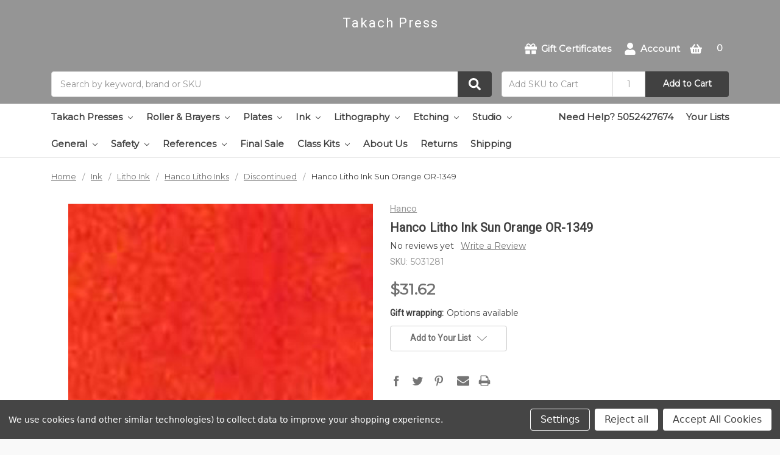

--- FILE ---
content_type: text/html; charset=UTF-8
request_url: https://shop.takachpress.com/hanco-litho-ink-sun-orange-or-1349/
body_size: 26388
content:
    



<!DOCTYPE html>
<html class="no-js" lang="en">
    <head>
        <title>Sun Orange OR1349 Hanco Litho Ink</title>
        <link rel="dns-prefetch preconnect" href="https://cdn11.bigcommerce.com/s-uxowftmadh" crossorigin><link rel="dns-prefetch preconnect" href="https://fonts.googleapis.com/" crossorigin><link rel="dns-prefetch preconnect" href="https://fonts.gstatic.com/" crossorigin>
        <meta property="product:price:amount" content="31.62" /><meta property="product:price:currency" content="USD" /><meta property="og:url" content="https://shop.takachpress.com/hanco-litho-ink-sun-orange-or-1349/" /><meta property="og:site_name" content="Takach Press" /><meta name="keywords" content="Sun Orange,OR1349,hanco,handschy,litho,lithographic,ink,sun,orange 5031281,or-1349,1349"><meta name="description" content="Sun Orange (OR1349)Master Palette System: No Drier
​
​1 Lb can"><link rel='canonical' href='https://shop.takachpress.com/hanco-litho-ink-sun-orange-or-1349/' /><meta name='platform' content='bigcommerce.stencil' /><meta property="og:type" content="product" />
<meta property="og:title" content="Hanco Litho Ink Sun Orange OR-1349" />
<meta property="og:description" content="Sun Orange (OR1349)Master Palette System: No Drier
​
​1 Lb can" />
<meta property="og:image" content="https://cdn11.bigcommerce.com/s-uxowftmadh/products/383/images/2299/5031281-2__86536.1609439188.386.513.jpg?c=1" />
<meta property="og:availability" content="instock" />
<meta property="pinterest:richpins" content="enabled" />
        
         

        <link href="https://cdn11.bigcommerce.com/s-uxowftmadh/product_images/FavIcon.png" rel="shortcut icon">
        <meta name="viewport" content="width=device-width, initial-scale=1, maximum-scale=1">
        <meta name="ft-name" content="Camden B2B">
        <meta name="ft-version" content="1.7.2">

        <script>
            // Change document class from no-js to js so we can detect this in css
            document.documentElement.className = document.documentElement.className.replace('no-js', 'js');
        </script>
        <script>
            window.lazySizesConfig = window.lazySizesConfig || {};
            window.lazySizesConfig.loadMode = 1;
        </script>
        <script async src="https://cdn11.bigcommerce.com/s-uxowftmadh/stencil/579533f0-3954-013a-ca5c-76c06a296da7/e/850f4680-067f-0139-47ef-0242ac110013/dist/theme-bundle.head_async.js"></script>
        <link href="https://fonts.googleapis.com/css?family=Open+Sans:600,400%7CMontserrat:400%7CRoboto:400&display=swap" rel="stylesheet">
        <link data-stencil-stylesheet href="https://cdn11.bigcommerce.com/s-uxowftmadh/stencil/579533f0-3954-013a-ca5c-76c06a296da7/e/850f4680-067f-0139-47ef-0242ac110013/css/theme-55f82c70-0c12-013e-a71d-52d9d274b746.css" rel="stylesheet">

        <!-- Start Tracking Code for analytics_facebook -->

<script data-bc-cookie-consent="4" type="text/plain">
!function(f,b,e,v,n,t,s){if(f.fbq)return;n=f.fbq=function(){n.callMethod?n.callMethod.apply(n,arguments):n.queue.push(arguments)};if(!f._fbq)f._fbq=n;n.push=n;n.loaded=!0;n.version='2.0';n.queue=[];t=b.createElement(e);t.async=!0;t.src=v;s=b.getElementsByTagName(e)[0];s.parentNode.insertBefore(t,s)}(window,document,'script','https://connect.facebook.net/en_US/fbevents.js');

fbq('set', 'autoConfig', 'false', '749851362339980');
fbq('dataProcessingOptions', []);
fbq('init', '749851362339980', {"external_id":"58930b44-2372-4970-8078-fbe4201fd56b"});
fbq('set', 'agent', 'bigcommerce', '749851362339980');

function trackEvents() {
    var pathName = window.location.pathname;

    fbq('track', 'PageView', {}, "");

    // Search events start -- only fire if the shopper lands on the /search.php page
    if (pathName.indexOf('/search.php') === 0 && getUrlParameter('search_query')) {
        fbq('track', 'Search', {
            content_type: 'product_group',
            content_ids: [],
            search_string: getUrlParameter('search_query')
        });
    }
    // Search events end

    // Wishlist events start -- only fire if the shopper attempts to add an item to their wishlist
    if (pathName.indexOf('/wishlist.php') === 0 && getUrlParameter('added_product_id')) {
        fbq('track', 'AddToWishlist', {
            content_type: 'product_group',
            content_ids: []
        });
    }
    // Wishlist events end

    // Lead events start -- only fire if the shopper subscribes to newsletter
    if (pathName.indexOf('/subscribe.php') === 0 && getUrlParameter('result') === 'success') {
        fbq('track', 'Lead', {});
    }
    // Lead events end

    // Registration events start -- only fire if the shopper registers an account
    if (pathName.indexOf('/login.php') === 0 && getUrlParameter('action') === 'account_created') {
        fbq('track', 'CompleteRegistration', {}, "");
    }
    // Registration events end

    

    function getUrlParameter(name) {
        var cleanName = name.replace(/[\[]/, '\[').replace(/[\]]/, '\]');
        var regex = new RegExp('[\?&]' + cleanName + '=([^&#]*)');
        var results = regex.exec(window.location.search);
        return results === null ? '' : decodeURIComponent(results[1].replace(/\+/g, ' '));
    }
}

if (window.addEventListener) {
    window.addEventListener("load", trackEvents, false)
}
</script>
<noscript><img height="1" width="1" style="display:none" alt="null" src="https://www.facebook.com/tr?id=749851362339980&ev=PageView&noscript=1&a=plbigcommerce1.2&eid="/></noscript>

<!-- End Tracking Code for analytics_facebook -->

<!-- Start Tracking Code for analytics_googleanalytics4 -->

<script data-cfasync="false" src="https://cdn11.bigcommerce.com/shared/js/google_analytics4_bodl_subscribers-358423becf5d870b8b603a81de597c10f6bc7699.js" integrity="sha256-gtOfJ3Avc1pEE/hx6SKj/96cca7JvfqllWA9FTQJyfI=" crossorigin="anonymous"></script>
<script data-cfasync="false">
  (function () {
    window.dataLayer = window.dataLayer || [];

    function gtag(){
        dataLayer.push(arguments);
    }

    function initGA4(event) {
         function setupGtag() {
            function configureGtag() {
                gtag('js', new Date());
                gtag('set', 'developer_id.dMjk3Nj', true);
                gtag('config', 'G-C9QWZRQDZH');
            }

            var script = document.createElement('script');

            script.src = 'https://www.googletagmanager.com/gtag/js?id=G-C9QWZRQDZH';
            script.async = true;
            script.onload = configureGtag;

            document.head.appendChild(script);
        }

        setupGtag();

        if (typeof subscribeOnBodlEvents === 'function') {
            subscribeOnBodlEvents('G-C9QWZRQDZH', true);
        }

        window.removeEventListener(event.type, initGA4);
    }

    gtag('consent', 'default', {"ad_storage":"denied","ad_user_data":"denied","ad_personalization":"denied","analytics_storage":"denied","functionality_storage":"denied"})
            

    var eventName = document.readyState === 'complete' ? 'consentScriptsLoaded' : 'DOMContentLoaded';
    window.addEventListener(eventName, initGA4, false);
  })()
</script>

<!-- End Tracking Code for analytics_googleanalytics4 -->

<!-- Start Tracking Code for analytics_siteverification -->

<!-- Global site tag (gtag.js) - Google Analytics -->
<script async src="https://www.googletagmanager.com/gtag/js?id=G-C9QWZRQDZH"></script>
<script>
  window.dataLayer = window.dataLayer || [];


  function gtag(){dataLayer.push(arguments);}
  gtag('js', new Date());

  gtag('config', 'G-C9QWZRQDZH');
</script>

<meta name="facebook-domain-verification" content="8p2udo26m3j07cdjav2mvlgkme9n02" />

<!-- End Tracking Code for analytics_siteverification -->


<script type="text/javascript" src="https://checkout-sdk.bigcommerce.com/v1/loader.js" defer ></script>
<script src="https://www.google.com/recaptcha/api.js" async defer></script>
<script>window.consentManagerStoreConfig = function () { return {"storeName":"Takach Press","privacyPolicyUrl":"","writeKey":null,"improvedConsentManagerEnabled":true,"AlwaysIncludeScriptsWithConsentTag":true}; };</script>
<script type="text/javascript" src="https://cdn11.bigcommerce.com/shared/js/bodl-consent-32a446f5a681a22e8af09a4ab8f4e4b6deda6487.js" integrity="sha256-uitfaufFdsW9ELiQEkeOgsYedtr3BuhVvA4WaPhIZZY=" crossorigin="anonymous" defer></script>
<script type="text/javascript" src="https://cdn11.bigcommerce.com/shared/js/storefront/consent-manager-config-3013a89bb0485f417056882e3b5cf19e6588b7ba.js" defer></script>
<script type="text/javascript" src="https://cdn11.bigcommerce.com/shared/js/storefront/consent-manager-08633fe15aba542118c03f6d45457262fa9fac88.js" defer></script>
<script type="text/javascript">
var BCData = {"product_attributes":{"sku":"5031281","upc":null,"mpn":null,"gtin":null,"weight":null,"base":true,"image":null,"price":{"without_tax":{"formatted":"$31.62","value":31.62,"currency":"USD"},"tax_label":"Tax"},"out_of_stock_behavior":"label_option","out_of_stock_message":"Out of stock","available_modifier_values":[],"in_stock_attributes":[],"stock":null,"instock":true,"stock_message":null,"purchasable":false,"purchasing_message":"","call_for_price_message":null}};
</script>
<!-- Global site tag (gtag.js) - Google Ads: AW-10879603741 -->
<script data-bc-cookie-consent="3" type="text/plain" async src="https://www.googletagmanager.com/gtag/js?id=AW-10879603741"></script>
<script data-bc-cookie-consent="3" type="text/plain">
  window.dataLayer = window.dataLayer || [];
  function gtag(){dataLayer.push(arguments);}
  gtag('js', new Date());

  gtag('config', 'AW-10879603741');
  gtag('set', 'developer_id.dMjk3Nj', true);
</script>
<!-- GA4 Code Start: View Product Content -->
<script data-bc-cookie-consent="3" type="text/plain">
  gtag('event', 'view_item', {
    send_to: 'AW-10879603741',
    ecomm_pagetype: 'product',
    currency: 'USD',
    items: [{
      id: '5031281',
      name: 'Hanco Litho Ink Sun Orange OR-1349',
      quantity: 1,
      google_business_vertical: 'retail',
      currency: "USD",
      price: 31.62,
    }],
    value: 31.62,
  });
</script>

 <script data-cfasync="false" src="https://microapps.bigcommerce.com/bodl-events/1.9.4/index.js" integrity="sha256-Y0tDj1qsyiKBRibKllwV0ZJ1aFlGYaHHGl/oUFoXJ7Y=" nonce="" crossorigin="anonymous"></script>
 <script data-cfasync="false" nonce="">

 (function() {
    function decodeBase64(base64) {
       const text = atob(base64);
       const length = text.length;
       const bytes = new Uint8Array(length);
       for (let i = 0; i < length; i++) {
          bytes[i] = text.charCodeAt(i);
       }
       const decoder = new TextDecoder();
       return decoder.decode(bytes);
    }
    window.bodl = JSON.parse(decodeBase64("[base64]"));
 })()

 </script>

<script nonce="">
(function () {
    var xmlHttp = new XMLHttpRequest();

    xmlHttp.open('POST', 'https://bes.gcp.data.bigcommerce.com/nobot');
    xmlHttp.setRequestHeader('Content-Type', 'application/json');
    xmlHttp.send('{"store_id":"1001461040","timezone_offset":"-6.0","timestamp":"2026-01-14T04:51:10.48817400Z","visit_id":"5b648b75-072d-46c1-8db5-54a6109e3096","channel_id":1}');
})();
</script>

        

        
        
        
        
        
        
        
        
        <!-- snippet location htmlhead -->


    </head>
    <body>
        <!-- snippet location header -->
        <svg data-src="https://cdn11.bigcommerce.com/s-uxowftmadh/stencil/579533f0-3954-013a-ca5c-76c06a296da7/e/850f4680-067f-0139-47ef-0242ac110013/img/icon-sprite.svg" class="icons-svg-sprite"></svg>


        <div data-content-region="above_header_banner--global"></div>
<div data-content-region="above_header_banner"></div>
<div data-content-region="above_header--global"></div>
<div data-content-region="above_header"></div>
<header class="header  header--gift-certificate-enabled header--logo-large  header--no-margin" role="banner">
  <div class="header__inner">
    <a href="#" class="mobileMenu-toggle mobileMenu-toggle--text-logo" data-mobile-menu-toggle="menu">
        <span class="mobileMenu-toggleIcon">Toggle menu</span>
    </a>

    <div class="header-logo  header-logo--large header-logo--text header-logo--center   header-logo--gift-certificate-enabled">
        <a href="https://shop.takachpress.com/" >
        <span class="header-logo-text">Takach Press</span>
</a>
    </div>

    <div class="search " id="quickSearch" aria-hidden="true" tabindex="-1" data-prevent-quick-search-close>
        <!-- snippet location forms_search -->
<form class="form" action="/search.php">
    <fieldset class="form-fieldset">
        <div class="form-field">
            <label class="is-srOnly" for="search_query">Search</label>
            <input class="form-input" data-search-quick name="search_query" id="search_query" data-error-message="Search field cannot be empty." placeholder="Search by keyword, brand or SKU" autocomplete="off" autocorrect="off">
            <button type="submit" class="search-button" type="submit">
                <div class="search-button-icon">
                    <svg>
                        <use xlink:href="#icon-search"></use>
                    </svg>
                </div>
            </button>
        </div>
    </fieldset>
</form>
<section class="quickSearchResults" data-bind="html: results"></section>
    </div>

    <nav class="navUser sticky">
    <ul class="navUser-section navUser-section--alt">
            <li class="navUser-item">
                <a class="navUser-action" href="/giftcertificates.php"><span class="top-utilities-icon"><svg><use xlink:href="#icon-gift"></use></svg></span><span class="navUser-text"> Gift Certificates</span></a>
            </li>
        <li class="navUser-item navUser-item--account">
            <a class="navUser-action " href="/account.php" ><span class="top-utilities-icon"><svg><use xlink:href="#icon-user"></use></svg></span><span class="navUser-text"> Account</span> </a>
        </li>
    </ul>
</nav>

        <div class="sku-add sku-add--sku">
    <form class="form js-quick-add" action="/cart.php" method="post" enctype="multipart/form-data" data-error="Please complete the SKU and quantity fields">
    <div class="add-sku-item"></div>
        <fieldset class="form-fieldset">
            <div class="form-field">
                <div class="form-input-wrap">
                    <input class="form-input form-input--sku-num" name="sku" type="text" placeholder="Add SKU to Cart" data-sku autocorrect="off">
                    <input class="form-input form-input--sku-qty" name="qty" type="tel" value="1" min="1" data-qty autocomplete="off">
                </div>
                <span class="quick-add-result"></span>
                <button type="submit" class="search-button" type="submit">Add to Cart</button>
            </div>
        </fieldset>
    </form>
</div>

    <div class="navUser-item navUser-item--cart">
    <a
        class="navUser-action"
        data-cart-preview
        data-dropdown="cart-preview-dropdown"
        data-options="align:right"
        href="/cart.php">
        <span class="navUser-item-cartLabel"><span class="top-utilities-icon"><svg><use xlink:href="#icon-shopping-basket"></use></svg></span><span class="cartLabel"></span></span> <span class="countPill countPill--positive cart-quantity">0</span>
    </a>

    <div class="dropdown-menu" id="cart-preview-dropdown" data-dropdown-content aria-autoclose="false" aria-hidden="true">
        <div class="side-cart side-cart-container">
            <div class="side-cart-title">Your Cart</div>
            <div class="side-cart-content"></div>
            <div class="side-cart-details"></div>
            <div class="side-cart-actions"></div>
        </div>
    </div>
</div>
  </div>
  <div class="header__bottom-nav ">
    <div class="header__bottom-nav-inner">
      <div class="navPages-container " id="menu" data-menu>
          <nav class="navPages " data-options="">
    <ul class="navPages-list navPages-list-depth-max simple">
                            <li class="navPages-item">
                                    <a class="navPages-action navPages-action-depth-max has-subMenu is-root" href="https://shop.takachpress.com/takach-presses/" data-collapsible="navPages-118">
        Takach Presses <i class="icon navPages-action-moreIcon" aria-hidden="true"><svg><use xlink:href="#icon-chevron-down" /></svg></i>
    </a>
    <div class="navPage-subMenu navPage-subMenu-horizontal" id="navPages-118" aria-hidden="true" tabindex="-1">
    <ul class="navPage-subMenu-list">
        <li class="navPage-subMenu-item-parent">
            <a class="navPage-subMenu-action navPages-action navPages-action-depth-max" href="https://shop.takachpress.com/takach-presses/">All Takach Presses</a>
        </li>
            <li class="navPage-subMenu-item-child">
                    <a class="navPage-subMenu-action navPages-action" href="https://shop.takachpress.com/takach-presses/ultimate-press-package/">Ultimate Press Package</a>
            </li>
            <li class="navPage-subMenu-item-child">
                    <a class="navPage-subMenu-action navPages-action navPages-action-depth-max has-subMenu" href="https://shop.takachpress.com/takach-presses/etching-presses/" data-collapsible="navPages-137">
                        Etching Presses <i class="icon navPages-action-moreIcon" aria-hidden="true"><svg><use xlink:href="#icon-chevron-down" /></svg></i>
                    </a>
                    <div class="navPage-subMenu navPage-subMenu-horizontal" id="navPages-137" aria-hidden="true" tabindex="-1">
    <ul class="navPage-subMenu-list">
        <li class="navPage-subMenu-item-parent">
            <a class="navPage-subMenu-action navPages-action navPages-action-depth-max" href="https://shop.takachpress.com/takach-presses/etching-presses/">All Etching Presses</a>
        </li>
            <li class="navPage-subMenu-item-child">
                    <a class="navPage-subMenu-action navPages-action" href="https://shop.takachpress.com/takach-presses/etching-presses/table-top/">Table Top</a>
            </li>
            <li class="navPage-subMenu-item-child">
                    <a class="navPage-subMenu-action navPages-action" href="https://shop.takachpress.com/takach-presses/etching-presses/floor-model/">Floor Model</a>
            </li>
    </ul>
</div>
            </li>
            <li class="navPage-subMenu-item-child">
                    <a class="navPage-subMenu-action navPages-action navPages-action-depth-max has-subMenu" href="https://shop.takachpress.com/takach-presses/litho-presses/" data-collapsible="navPages-146">
                        Litho Presses <i class="icon navPages-action-moreIcon" aria-hidden="true"><svg><use xlink:href="#icon-chevron-down" /></svg></i>
                    </a>
                    <div class="navPage-subMenu navPage-subMenu-horizontal" id="navPages-146" aria-hidden="true" tabindex="-1">
    <ul class="navPage-subMenu-list">
        <li class="navPage-subMenu-item-parent">
            <a class="navPage-subMenu-action navPages-action navPages-action-depth-max" href="https://shop.takachpress.com/takach-presses/litho-presses/">All Litho Presses</a>
        </li>
            <li class="navPage-subMenu-item-child">
                    <a class="navPage-subMenu-action navPages-action" href="https://shop.takachpress.com/takach-presses/litho-presses/table-top/">Table Top</a>
            </li>
            <li class="navPage-subMenu-item-child">
                    <a class="navPage-subMenu-action navPages-action" href="https://shop.takachpress.com/takach-presses/litho-presses/floor-model/">Floor Model</a>
            </li>
    </ul>
</div>
            </li>
            <li class="navPage-subMenu-item-child">
                    <a class="navPage-subMenu-action navPages-action" href="https://shop.takachpress.com/takach-presses/press-supplies/">Press Supplies</a>
            </li>
            <li class="navPage-subMenu-item-child">
                    <a class="navPage-subMenu-action navPages-action" href="https://shop.takachpress.com/takach-presses/press-care/">Press Care</a>
            </li>
    </ul>
</div>
                            </li>
                            <li class="navPages-item">
                                    <a class="navPages-action navPages-action-depth-max has-subMenu is-root" href="https://shop.takachpress.com/roller-brayers/" data-collapsible="navPages-186">
        Roller &amp; Brayers <i class="icon navPages-action-moreIcon" aria-hidden="true"><svg><use xlink:href="#icon-chevron-down" /></svg></i>
    </a>
    <div class="navPage-subMenu navPage-subMenu-horizontal" id="navPages-186" aria-hidden="true" tabindex="-1">
    <ul class="navPage-subMenu-list">
        <li class="navPage-subMenu-item-parent">
            <a class="navPage-subMenu-action navPages-action navPages-action-depth-max" href="https://shop.takachpress.com/roller-brayers/">All Roller &amp; Brayers</a>
        </li>
            <li class="navPage-subMenu-item-child">
                    <a class="navPage-subMenu-action navPages-action navPages-action-depth-max has-subMenu" href="https://shop.takachpress.com/roller-brayers/rollers/" data-collapsible="navPages-208">
                        Rollers <i class="icon navPages-action-moreIcon" aria-hidden="true"><svg><use xlink:href="#icon-chevron-down" /></svg></i>
                    </a>
                    <div class="navPage-subMenu navPage-subMenu-horizontal" id="navPages-208" aria-hidden="true" tabindex="-1">
    <ul class="navPage-subMenu-list">
        <li class="navPage-subMenu-item-parent">
            <a class="navPage-subMenu-action navPages-action navPages-action-depth-max" href="https://shop.takachpress.com/roller-brayers/rollers/">All Rollers</a>
        </li>
            <li class="navPage-subMenu-item-child">
                    <a class="navPage-subMenu-action navPages-action" href="https://shop.takachpress.com/roller-brayers/rollers/4-75-diameter/">4.75 Diameter</a>
            </li>
    </ul>
</div>
            </li>
            <li class="navPage-subMenu-item-child">
                    <a class="navPage-subMenu-action navPages-action navPages-action-depth-max has-subMenu" href="https://shop.takachpress.com/roller-brayers/brayers/" data-collapsible="navPages-234">
                        Brayers <i class="icon navPages-action-moreIcon" aria-hidden="true"><svg><use xlink:href="#icon-chevron-down" /></svg></i>
                    </a>
                    <div class="navPage-subMenu navPage-subMenu-horizontal" id="navPages-234" aria-hidden="true" tabindex="-1">
    <ul class="navPage-subMenu-list">
        <li class="navPage-subMenu-item-parent">
            <a class="navPage-subMenu-action navPages-action navPages-action-depth-max" href="https://shop.takachpress.com/roller-brayers/brayers/">All Brayers</a>
        </li>
            <li class="navPage-subMenu-item-child">
                    <a class="navPage-subMenu-action navPages-action" href="https://shop.takachpress.com/roller-brayers/brayers/takach-brayer/">Takach 2.5 Diameter Hand Brayer</a>
            </li>
    </ul>
</div>
            </li>
            <li class="navPage-subMenu-item-child">
                    <a class="navPage-subMenu-action navPages-action" href="https://shop.takachpress.com/roller-brayers/leather-rollers/">Leather Rollers</a>
            </li>
            <li class="navPage-subMenu-item-child">
                    <a class="navPage-subMenu-action navPages-action" href="https://shop.takachpress.com/roller-brayers/handles-and-accessories/">Handles and Accessories</a>
            </li>
    </ul>
</div>
                            </li>
                            <li class="navPages-item">
                                    <a class="navPages-action navPages-action-depth-max has-subMenu is-root" href="https://shop.takachpress.com/plates/" data-collapsible="navPages-36">
        Plates <i class="icon navPages-action-moreIcon" aria-hidden="true"><svg><use xlink:href="#icon-chevron-down" /></svg></i>
    </a>
    <div class="navPage-subMenu navPage-subMenu-horizontal" id="navPages-36" aria-hidden="true" tabindex="-1">
    <ul class="navPage-subMenu-list">
        <li class="navPage-subMenu-item-parent">
            <a class="navPage-subMenu-action navPages-action navPages-action-depth-max" href="https://shop.takachpress.com/plates/">All Plates</a>
        </li>
            <li class="navPage-subMenu-item-child">
                    <a class="navPage-subMenu-action navPages-action" href="https://shop.takachpress.com/plates/ball-grained-litho-plate/">Ball Grained Litho Plate</a>
            </li>
            <li class="navPage-subMenu-item-child">
                    <a class="navPage-subMenu-action navPages-action navPages-action-depth-max has-subMenu" href="https://shop.takachpress.com/plates/copper-zinc-plate/" data-collapsible="navPages-165">
                        Copper &amp; Zinc Plate <i class="icon navPages-action-moreIcon" aria-hidden="true"><svg><use xlink:href="#icon-chevron-down" /></svg></i>
                    </a>
                    <div class="navPage-subMenu navPage-subMenu-horizontal" id="navPages-165" aria-hidden="true" tabindex="-1">
    <ul class="navPage-subMenu-list">
        <li class="navPage-subMenu-item-parent">
            <a class="navPage-subMenu-action navPages-action navPages-action-depth-max" href="https://shop.takachpress.com/plates/copper-zinc-plate/">All Copper &amp; Zinc Plate</a>
        </li>
            <li class="navPage-subMenu-item-child">
                    <a class="navPage-subMenu-action navPages-action" href="https://shop.takachpress.com/plates/copper-zinc-plate/copper-plate/">Copper Plate</a>
            </li>
            <li class="navPage-subMenu-item-child">
                    <a class="navPage-subMenu-action navPages-action" href="https://shop.takachpress.com/plates/copper-zinc-plate/degreaser/">Degreaser</a>
            </li>
            <li class="navPage-subMenu-item-child">
                    <a class="navPage-subMenu-action navPages-action" href="https://shop.takachpress.com/plates/copper-zinc-plate/zinc-plate/">Zinc Plate</a>
            </li>
    </ul>
</div>
            </li>
            <li class="navPage-subMenu-item-child">
                    <a class="navPage-subMenu-action navPages-action navPages-action-depth-max has-subMenu" href="https://shop.takachpress.com/plates/positive-litho-plate/" data-collapsible="navPages-41">
                        Positive Litho Plate <i class="icon navPages-action-moreIcon" aria-hidden="true"><svg><use xlink:href="#icon-chevron-down" /></svg></i>
                    </a>
                    <div class="navPage-subMenu navPage-subMenu-horizontal" id="navPages-41" aria-hidden="true" tabindex="-1">
    <ul class="navPage-subMenu-list">
        <li class="navPage-subMenu-item-parent">
            <a class="navPage-subMenu-action navPages-action navPages-action-depth-max" href="https://shop.takachpress.com/plates/positive-litho-plate/">All Positive Litho Plate</a>
        </li>
            <li class="navPage-subMenu-item-child">
                    <a class="navPage-subMenu-action navPages-action" href="https://shop.takachpress.com/plates/positive-litho-plate/eagle-pos-1-plates/">Eagle POS 1 Plates</a>
            </li>
            <li class="navPage-subMenu-item-child">
                    <a class="navPage-subMenu-action navPages-action" href="https://shop.takachpress.com/plates/positive-litho-plate/addition-and-deletion/">Addition and Deletion</a>
            </li>
            <li class="navPage-subMenu-item-child">
                    <a class="navPage-subMenu-action navPages-action" href="https://shop.takachpress.com/plates/positive-litho-plate/developing/">Developing</a>
            </li>
            <li class="navPage-subMenu-item-child">
                    <a class="navPage-subMenu-action navPages-action" href="https://shop.takachpress.com/plates/positive-litho-plate/film-positive/">Film Positive</a>
            </li>
            <li class="navPage-subMenu-item-child">
                    <a class="navPage-subMenu-action navPages-action" href="https://shop.takachpress.com/plates/positive-litho-plate/plate-cleaners/">Plate Cleaners</a>
            </li>
    </ul>
</div>
            </li>
            <li class="navPage-subMenu-item-child">
                    <a class="navPage-subMenu-action navPages-action navPages-action-depth-max has-subMenu" href="https://shop.takachpress.com/plates/photopolymer-plate/" data-collapsible="navPages-327">
                        Photopolymer Plate <i class="icon navPages-action-moreIcon" aria-hidden="true"><svg><use xlink:href="#icon-chevron-down" /></svg></i>
                    </a>
                    <div class="navPage-subMenu navPage-subMenu-horizontal" id="navPages-327" aria-hidden="true" tabindex="-1">
    <ul class="navPage-subMenu-list">
        <li class="navPage-subMenu-item-parent">
            <a class="navPage-subMenu-action navPages-action navPages-action-depth-max" href="https://shop.takachpress.com/plates/photopolymer-plate/">All Photopolymer Plate</a>
        </li>
            <li class="navPage-subMenu-item-child">
                    <a class="navPage-subMenu-action navPages-action" href="https://shop.takachpress.com/plates/photopolymer-plate/accessories/">Accessories</a>
            </li>
            <li class="navPage-subMenu-item-child">
                    <a class="navPage-subMenu-action navPages-action" href="https://shop.takachpress.com/plates/photopolymer-plate/km-43-photopolymer-plates/">KM 43 Photopolymer Plates</a>
            </li>
            <li class="navPage-subMenu-item-child">
                    <a class="navPage-subMenu-action navPages-action" href="https://shop.takachpress.com/plates/photopolymer-plate/km-83-photopolymer-plates/">KM 83 Photopolymer Plates</a>
            </li>
    </ul>
</div>
            </li>
            <li class="navPage-subMenu-item-child">
                    <a class="navPage-subMenu-action navPages-action" href="https://shop.takachpress.com/plates/linoleum/">Linoleum</a>
            </li>
            <li class="navPage-subMenu-item-child">
                    <a class="navPage-subMenu-action navPages-action" href="https://shop.takachpress.com/plates/monotype-plate/">Monotype Plate</a>
            </li>
            <li class="navPage-subMenu-item-child">
                    <a class="navPage-subMenu-action navPages-action" href="https://shop.takachpress.com/plates/polyester-plate/">Polyester Plate</a>
            </li>
            <li class="navPage-subMenu-item-child">
                    <a class="navPage-subMenu-action navPages-action" href="https://shop.takachpress.com/plates/photopolymer-film/">Photopolymer Film</a>
            </li>
            <li class="navPage-subMenu-item-child">
                    <a class="navPage-subMenu-action navPages-action navPages-action-depth-max has-subMenu" href="https://shop.takachpress.com/plates/plastic-film/" data-collapsible="navPages-55">
                        Plastic Film <i class="icon navPages-action-moreIcon" aria-hidden="true"><svg><use xlink:href="#icon-chevron-down" /></svg></i>
                    </a>
                    <div class="navPage-subMenu navPage-subMenu-horizontal" id="navPages-55" aria-hidden="true" tabindex="-1">
    <ul class="navPage-subMenu-list">
        <li class="navPage-subMenu-item-parent">
            <a class="navPage-subMenu-action navPages-action navPages-action-depth-max" href="https://shop.takachpress.com/plates/plastic-film/">All Plastic Film</a>
        </li>
            <li class="navPage-subMenu-item-child">
                    <a class="navPage-subMenu-action navPages-action" href="https://shop.takachpress.com/plates/plastic-film/drawing-films/">Drawing Films</a>
            </li>
            <li class="navPage-subMenu-item-child">
                    <a class="navPage-subMenu-action navPages-action" href="https://shop.takachpress.com/plates/plastic-film/marking/">Marking</a>
            </li>
            <li class="navPage-subMenu-item-child">
                    <a class="navPage-subMenu-action navPages-action" href="https://shop.takachpress.com/plates/plastic-film/masking/">Masking</a>
            </li>
    </ul>
</div>
            </li>
    </ul>
</div>
                            </li>
                            <li class="navPages-item">
                                    <a class="navPages-action navPages-action-depth-max has-subMenu is-root" href="https://shop.takachpress.com/ink/" data-collapsible="navPages-37">
        Ink <i class="icon navPages-action-moreIcon" aria-hidden="true"><svg><use xlink:href="#icon-chevron-down" /></svg></i>
    </a>
    <div class="navPage-subMenu navPage-subMenu-horizontal" id="navPages-37" aria-hidden="true" tabindex="-1">
    <ul class="navPage-subMenu-list">
        <li class="navPage-subMenu-item-parent">
            <a class="navPage-subMenu-action navPages-action navPages-action-depth-max" href="https://shop.takachpress.com/ink/">All Ink</a>
        </li>
            <li class="navPage-subMenu-item-child">
                    <a class="navPage-subMenu-action navPages-action navPages-action-depth-max has-subMenu" href="https://shop.takachpress.com/ink/etching-ink/" data-collapsible="navPages-46">
                        Etching Ink <i class="icon navPages-action-moreIcon" aria-hidden="true"><svg><use xlink:href="#icon-chevron-down" /></svg></i>
                    </a>
                    <div class="navPage-subMenu navPage-subMenu-horizontal" id="navPages-46" aria-hidden="true" tabindex="-1">
    <ul class="navPage-subMenu-list">
        <li class="navPage-subMenu-item-parent">
            <a class="navPage-subMenu-action navPages-action navPages-action-depth-max" href="https://shop.takachpress.com/ink/etching-ink/">All Etching Ink</a>
        </li>
            <li class="navPage-subMenu-item-child">
                    <a class="navPage-subMenu-action navPages-action" href="https://shop.takachpress.com/ink/etching-ink/akua-intaglio-etching-ink/">Akua Intaglio Etching Ink</a>
            </li>
            <li class="navPage-subMenu-item-child">
                    <a class="navPage-subMenu-action navPages-action" href="https://shop.takachpress.com/ink/etching-ink/charbonnel-aqua-wash/">Charbonnel Aqua Wash</a>
            </li>
            <li class="navPage-subMenu-item-child">
                    <a class="navPage-subMenu-action navPages-action" href="https://shop.takachpress.com/ink/etching-ink/charbonnel-etching-ink/">Charbonnel Etching Ink</a>
            </li>
            <li class="navPage-subMenu-item-child">
                    <a class="navPage-subMenu-action navPages-action" href="https://shop.takachpress.com/ink/etching-ink/cranfield-colours/">Cranfield Colours</a>
            </li>
            <li class="navPage-subMenu-item-child">
                    <a class="navPage-subMenu-action navPages-action" href="https://shop.takachpress.com/ink/etching-ink/gamblin-etching-inks/">Gamblin Etching Inks</a>
            </li>
            <li class="navPage-subMenu-item-child">
                    <a class="navPage-subMenu-action navPages-action" href="https://shop.takachpress.com/ink/etching-ink/graphic-chemical-etching-ink/">Graphic Chemical Etching Ink</a>
            </li>
            <li class="navPage-subMenu-item-child">
                    <a class="navPage-subMenu-action navPages-action" href="https://shop.takachpress.com/ink/etching-ink/hanco-etching-ink/">Hanco Etching Ink</a>
            </li>
    </ul>
</div>
            </li>
            <li class="navPage-subMenu-item-child">
                    <a class="navPage-subMenu-action navPages-action navPages-action-depth-max has-subMenu" href="https://shop.takachpress.com/ink/letterpress/" data-collapsible="navPages-252">
                        Letterpress <i class="icon navPages-action-moreIcon" aria-hidden="true"><svg><use xlink:href="#icon-chevron-down" /></svg></i>
                    </a>
                    <div class="navPage-subMenu navPage-subMenu-horizontal" id="navPages-252" aria-hidden="true" tabindex="-1">
    <ul class="navPage-subMenu-list">
        <li class="navPage-subMenu-item-parent">
            <a class="navPage-subMenu-action navPages-action navPages-action-depth-max" href="https://shop.takachpress.com/ink/letterpress/">All Letterpress</a>
        </li>
            <li class="navPage-subMenu-item-child">
                    <a class="navPage-subMenu-action navPages-action" href="https://shop.takachpress.com/ink/letterpress/cranfield-letterpress-inks/">Cranfield Letterpress Inks</a>
            </li>
    </ul>
</div>
            </li>
            <li class="navPage-subMenu-item-child">
                    <a class="navPage-subMenu-action navPages-action navPages-action-depth-max has-subMenu" href="https://shop.takachpress.com/ink/litho-ink/" data-collapsible="navPages-50">
                        Litho Ink <i class="icon navPages-action-moreIcon" aria-hidden="true"><svg><use xlink:href="#icon-chevron-down" /></svg></i>
                    </a>
                    <div class="navPage-subMenu navPage-subMenu-horizontal" id="navPages-50" aria-hidden="true" tabindex="-1">
    <ul class="navPage-subMenu-list">
        <li class="navPage-subMenu-item-parent">
            <a class="navPage-subMenu-action navPages-action navPages-action-depth-max" href="https://shop.takachpress.com/ink/litho-ink/">All Litho Ink</a>
        </li>
            <li class="navPage-subMenu-item-child">
                    <a class="navPage-subMenu-action navPages-action" href="https://shop.takachpress.com/ink/litho-ink/charbonnel/">Charbonnel</a>
            </li>
            <li class="navPage-subMenu-item-child">
                    <a class="navPage-subMenu-action navPages-action" href="https://shop.takachpress.com/ink/litho-ink/cranfield/">Cranfield</a>
            </li>
            <li class="navPage-subMenu-item-child">
                    <a class="navPage-subMenu-action navPages-action" href="https://shop.takachpress.com/ink/litho-ink/gamblin/">Gamblin</a>
            </li>
            <li class="navPage-subMenu-item-child">
                    <a class="navPage-subMenu-action navPages-action" href="https://shop.takachpress.com/ink/litho-ink/graphic-chemical-litho/">Graphic Chemical Litho</a>
            </li>
            <li class="navPage-subMenu-item-child">
                    <a class="navPage-subMenu-action navPages-action" href="https://shop.takachpress.com/ink/litho-ink/hanco-litho-inks/">Hanco Litho Inks</a>
            </li>
    </ul>
</div>
            </li>
            <li class="navPage-subMenu-item-child">
                    <a class="navPage-subMenu-action navPages-action" href="https://shop.takachpress.com/ink/modifiers/">Modifiers</a>
            </li>
            <li class="navPage-subMenu-item-child">
                    <a class="navPage-subMenu-action navPages-action navPages-action-depth-max has-subMenu" href="https://shop.takachpress.com/ink/monotype/" data-collapsible="navPages-236">
                        Monotype <i class="icon navPages-action-moreIcon" aria-hidden="true"><svg><use xlink:href="#icon-chevron-down" /></svg></i>
                    </a>
                    <div class="navPage-subMenu navPage-subMenu-horizontal" id="navPages-236" aria-hidden="true" tabindex="-1">
    <ul class="navPage-subMenu-list">
        <li class="navPage-subMenu-item-parent">
            <a class="navPage-subMenu-action navPages-action navPages-action-depth-max" href="https://shop.takachpress.com/ink/monotype/">All Monotype</a>
        </li>
            <li class="navPage-subMenu-item-child">
                    <a class="navPage-subMenu-action navPages-action" href="https://shop.takachpress.com/ink/monotype/akua-kits/">Akua Kits</a>
            </li>
            <li class="navPage-subMenu-item-child">
                    <a class="navPage-subMenu-action navPages-action" href="https://shop.takachpress.com/ink/monotype/akua-modifiers/">Akua Modifiers</a>
            </li>
            <li class="navPage-subMenu-item-child">
                    <a class="navPage-subMenu-action navPages-action" href="https://shop.takachpress.com/ink/monotype/monotype-ink-akua/">Monotype Ink Akua</a>
            </li>
            <li class="navPage-subMenu-item-child">
                    <a class="navPage-subMenu-action navPages-action" href="https://shop.takachpress.com/ink/monotype/monotype-ink-akua-accessories/">Monotype Ink Akua Accessories</a>
            </li>
    </ul>
</div>
            </li>
            <li class="navPage-subMenu-item-child">
                    <a class="navPage-subMenu-action navPages-action navPages-action-depth-max has-subMenu" href="https://shop.takachpress.com/ink/relief-ink/" data-collapsible="navPages-47">
                        Relief Ink <i class="icon navPages-action-moreIcon" aria-hidden="true"><svg><use xlink:href="#icon-chevron-down" /></svg></i>
                    </a>
                    <div class="navPage-subMenu navPage-subMenu-horizontal" id="navPages-47" aria-hidden="true" tabindex="-1">
    <ul class="navPage-subMenu-list">
        <li class="navPage-subMenu-item-parent">
            <a class="navPage-subMenu-action navPages-action navPages-action-depth-max" href="https://shop.takachpress.com/ink/relief-ink/">All Relief Ink</a>
        </li>
            <li class="navPage-subMenu-item-child">
                    <a class="navPage-subMenu-action navPages-action" href="https://shop.takachpress.com/ink/relief-ink/cranfield/">Cranfield</a>
            </li>
            <li class="navPage-subMenu-item-child">
                    <a class="navPage-subMenu-action navPages-action" href="https://shop.takachpress.com/ink/relief-ink/cranfield-safe-wash/">Cranfield Safe Wash</a>
            </li>
            <li class="navPage-subMenu-item-child">
                    <a class="navPage-subMenu-action navPages-action" href="https://shop.takachpress.com/ink/relief-ink/hanco/">Hanco</a>
            </li>
            <li class="navPage-subMenu-item-child">
                    <a class="navPage-subMenu-action navPages-action" href="https://shop.takachpress.com/ink/relief-ink/relief-ink-gamblin/">Relief Ink Gamblin</a>
            </li>
            <li class="navPage-subMenu-item-child">
                    <a class="navPage-subMenu-action navPages-action" href="https://shop.takachpress.com/ink/relief-ink/speedball-professional/">Speedball Professional</a>
            </li>
    </ul>
</div>
            </li>
    </ul>
</div>
                            </li>
                            <li class="navPages-item">
                                    <a class="navPages-action navPages-action-depth-max has-subMenu is-root" href="https://shop.takachpress.com/lithography/" data-collapsible="navPages-42">
        Lithography <i class="icon navPages-action-moreIcon" aria-hidden="true"><svg><use xlink:href="#icon-chevron-down" /></svg></i>
    </a>
    <div class="navPage-subMenu navPage-subMenu-horizontal" id="navPages-42" aria-hidden="true" tabindex="-1">
    <ul class="navPage-subMenu-list">
        <li class="navPage-subMenu-item-parent">
            <a class="navPage-subMenu-action navPages-action navPages-action-depth-max" href="https://shop.takachpress.com/lithography/">All Lithography</a>
        </li>
            <li class="navPage-subMenu-item-child">
                    <a class="navPage-subMenu-action navPages-action navPages-action-depth-max has-subMenu" href="https://shop.takachpress.com/lithography/drawing-materials/" data-collapsible="navPages-51">
                        Drawing Materials <i class="icon navPages-action-moreIcon" aria-hidden="true"><svg><use xlink:href="#icon-chevron-down" /></svg></i>
                    </a>
                    <div class="navPage-subMenu navPage-subMenu-horizontal" id="navPages-51" aria-hidden="true" tabindex="-1">
    <ul class="navPage-subMenu-list">
        <li class="navPage-subMenu-item-parent">
            <a class="navPage-subMenu-action navPages-action navPages-action-depth-max" href="https://shop.takachpress.com/lithography/drawing-materials/">All Drawing Materials</a>
        </li>
            <li class="navPage-subMenu-item-child">
                    <a class="navPage-subMenu-action navPages-action" href="https://shop.takachpress.com/lithography/drawing-materials/w-m-korns/">W.M. Korn&#x27;s</a>
            </li>
            <li class="navPage-subMenu-item-child">
                    <a class="navPage-subMenu-action navPages-action" href="https://shop.takachpress.com/lithography/drawing-materials/trilobite/">Trilobite</a>
            </li>
            <li class="navPage-subMenu-item-child">
                    <a class="navPage-subMenu-action navPages-action" href="https://shop.takachpress.com/lithography/drawing-materials/copal-litho-pencils/">Copal Litho Pencils</a>
            </li>
            <li class="navPage-subMenu-item-child">
                    <a class="navPage-subMenu-action navPages-action" href="https://shop.takachpress.com/lithography/drawing-materials/crayon-holders/">Crayon Holders</a>
            </li>
            <li class="navPage-subMenu-item-child">
                    <a class="navPage-subMenu-action navPages-action" href="https://shop.takachpress.com/lithography/drawing-materials/t-bar_ranch/">T-Bar Ranch</a>
            </li>
            <li class="navPage-subMenu-item-child">
                    <a class="navPage-subMenu-action navPages-action" href="https://shop.takachpress.com/lithography/drawing-materials/charbonnel/">Charbonnel</a>
            </li>
            <li class="navPage-subMenu-item-child">
                    <a class="navPage-subMenu-action navPages-action" href="https://shop.takachpress.com/lithography/drawing-materials/opaque-uv-blocking/">Opaque UV blocking</a>
            </li>
            <li class="navPage-subMenu-item-child">
                    <a class="navPage-subMenu-action navPages-action" href="https://shop.takachpress.com/lithography/drawing-materials/stones-crayons/">Stones Crayons</a>
            </li>
    </ul>
</div>
            </li>
            <li class="navPage-subMenu-item-child">
                    <a class="navPage-subMenu-action navPages-action" href="https://shop.takachpress.com/lithography/chemicals-materials/">Chemicals &amp; materials</a>
            </li>
            <li class="navPage-subMenu-item-child">
                    <a class="navPage-subMenu-action navPages-action" href="https://shop.takachpress.com/lithography/photolithography-chemistry/">Photolithography Chemistry</a>
            </li>
            <li class="navPage-subMenu-item-child">
                    <a class="navPage-subMenu-action navPages-action navPages-action-depth-max has-subMenu" href="https://shop.takachpress.com/lithography/press-supplies/" data-collapsible="navPages-85">
                        Press Supplies <i class="icon navPages-action-moreIcon" aria-hidden="true"><svg><use xlink:href="#icon-chevron-down" /></svg></i>
                    </a>
                    <div class="navPage-subMenu navPage-subMenu-horizontal" id="navPages-85" aria-hidden="true" tabindex="-1">
    <ul class="navPage-subMenu-list">
        <li class="navPage-subMenu-item-parent">
            <a class="navPage-subMenu-action navPages-action navPages-action-depth-max" href="https://shop.takachpress.com/lithography/press-supplies/">All Press Supplies</a>
        </li>
            <li class="navPage-subMenu-item-child">
                    <a class="navPage-subMenu-action navPages-action" href="https://shop.takachpress.com/lithography/press-supplies/polyethylene-lithographic-scraper-bars/">Polyethylene Lithographic Scraper Bars</a>
            </li>
            <li class="navPage-subMenu-item-child">
                    <a class="navPage-subMenu-action navPages-action" href="https://shop.takachpress.com/lithography/press-supplies/scraper-bar-replacement-straps/">Scraper Bar Straps</a>
            </li>
    </ul>
</div>
            </li>
            <li class="navPage-subMenu-item-child">
                    <a class="navPage-subMenu-action navPages-action" href="https://shop.takachpress.com/lithography/punch-registration/">Punch Registration</a>
            </li>
            <li class="navPage-subMenu-item-child">
                    <a class="navPage-subMenu-action navPages-action" href="https://shop.takachpress.com/lithography/sponges-cheesecloth/">Sponges &amp; Cheesecloth</a>
            </li>
            <li class="navPage-subMenu-item-child">
                    <a class="navPage-subMenu-action navPages-action navPages-action-depth-max has-subMenu" href="https://shop.takachpress.com/lithography/stone-levigation/" data-collapsible="navPages-132">
                        Stone Levigation <i class="icon navPages-action-moreIcon" aria-hidden="true"><svg><use xlink:href="#icon-chevron-down" /></svg></i>
                    </a>
                    <div class="navPage-subMenu navPage-subMenu-horizontal" id="navPages-132" aria-hidden="true" tabindex="-1">
    <ul class="navPage-subMenu-list">
        <li class="navPage-subMenu-item-parent">
            <a class="navPage-subMenu-action navPages-action navPages-action-depth-max" href="https://shop.takachpress.com/lithography/stone-levigation/">All Stone Levigation</a>
        </li>
            <li class="navPage-subMenu-item-child">
                    <a class="navPage-subMenu-action navPages-action" href="https://shop.takachpress.com/lithography/stone-levigation/carborundum-grit/">Carborundum Grit</a>
            </li>
    </ul>
</div>
            </li>
    </ul>
</div>
                            </li>
                            <li class="navPages-item">
                                    <a class="navPages-action navPages-action-depth-max has-subMenu is-root" href="https://shop.takachpress.com/etching/" data-collapsible="navPages-43">
        Etching <i class="icon navPages-action-moreIcon" aria-hidden="true"><svg><use xlink:href="#icon-chevron-down" /></svg></i>
    </a>
    <div class="navPage-subMenu navPage-subMenu-horizontal" id="navPages-43" aria-hidden="true" tabindex="-1">
    <ul class="navPage-subMenu-list">
        <li class="navPage-subMenu-item-parent">
            <a class="navPage-subMenu-action navPages-action navPages-action-depth-max" href="https://shop.takachpress.com/etching/">All Etching</a>
        </li>
            <li class="navPage-subMenu-item-child">
                    <a class="navPage-subMenu-action navPages-action navPages-action-depth-max has-subMenu" href="https://shop.takachpress.com/etching/acid-room-equipment/" data-collapsible="navPages-280">
                        Acid Room Equipment <i class="icon navPages-action-moreIcon" aria-hidden="true"><svg><use xlink:href="#icon-chevron-down" /></svg></i>
                    </a>
                    <div class="navPage-subMenu navPage-subMenu-horizontal" id="navPages-280" aria-hidden="true" tabindex="-1">
    <ul class="navPage-subMenu-list">
        <li class="navPage-subMenu-item-parent">
            <a class="navPage-subMenu-action navPages-action navPages-action-depth-max" href="https://shop.takachpress.com/etching/acid-room-equipment/">All Acid Room Equipment</a>
        </li>
            <li class="navPage-subMenu-item-child">
                    <a class="navPage-subMenu-action navPages-action" href="https://shop.takachpress.com/etching/acid-room-equipment/ferric-chloride/">Ferric Chloride</a>
            </li>
    </ul>
</div>
            </li>
            <li class="navPage-subMenu-item-child">
                    <a class="navPage-subMenu-action navPages-action navPages-action-depth-max has-subMenu" href="https://shop.takachpress.com/etching/e-c-lyons/" data-collapsible="navPages-57">
                        E.C. Lyons <i class="icon navPages-action-moreIcon" aria-hidden="true"><svg><use xlink:href="#icon-chevron-down" /></svg></i>
                    </a>
                    <div class="navPage-subMenu navPage-subMenu-horizontal" id="navPages-57" aria-hidden="true" tabindex="-1">
    <ul class="navPage-subMenu-list">
        <li class="navPage-subMenu-item-parent">
            <a class="navPage-subMenu-action navPages-action navPages-action-depth-max" href="https://shop.takachpress.com/etching/e-c-lyons/">All E.C. Lyons</a>
        </li>
            <li class="navPage-subMenu-item-child">
                    <a class="navPage-subMenu-action navPages-action" href="https://shop.takachpress.com/etching/e-c-lyons/burins/">Burins</a>
            </li>
            <li class="navPage-subMenu-item-child">
                    <a class="navPage-subMenu-action navPages-action" href="https://shop.takachpress.com/etching/e-c-lyons/burnishers/">Burnishers</a>
            </li>
            <li class="navPage-subMenu-item-child">
                    <a class="navPage-subMenu-action navPages-action" href="https://shop.takachpress.com/etching/e-c-lyons/deburring-tools/">Deburring Tools</a>
            </li>
            <li class="navPage-subMenu-item-child">
                    <a class="navPage-subMenu-action navPages-action" href="https://shop.takachpress.com/etching/e-c-lyons/draw-tool-copper-cutter/">Draw Tool / Copper Cutter</a>
            </li>
            <li class="navPage-subMenu-item-child">
                    <a class="navPage-subMenu-action navPages-action" href="https://shop.takachpress.com/etching/e-c-lyons/dry-points-scribes/">Dry Points / Scribes</a>
            </li>
            <li class="navPage-subMenu-item-child">
                    <a class="navPage-subMenu-action navPages-action" href="https://shop.takachpress.com/etching/e-c-lyons/etching-needles/">Etching Needles</a>
            </li>
            <li class="navPage-subMenu-item-child">
                    <a class="navPage-subMenu-action navPages-action" href="https://shop.takachpress.com/etching/e-c-lyons/halftone-rakes/">Halftone Rakes</a>
            </li>
            <li class="navPage-subMenu-item-child">
                    <a class="navPage-subMenu-action navPages-action" href="https://shop.takachpress.com/etching/e-c-lyons/mezzotint-rockers/">Mezzotint Rockers</a>
            </li>
            <li class="navPage-subMenu-item-child">
                    <a class="navPage-subMenu-action navPages-action" href="https://shop.takachpress.com/etching/e-c-lyons/roulettes/">Roulettes</a>
            </li>
            <li class="navPage-subMenu-item-child">
                    <a class="navPage-subMenu-action navPages-action" href="https://shop.takachpress.com/etching/e-c-lyons/scrapers/">Scrapers</a>
            </li>
            <li class="navPage-subMenu-item-child">
                    <a class="navPage-subMenu-action navPages-action" href="https://shop.takachpress.com/etching/e-c-lyons/sets/">Sets</a>
            </li>
            <li class="navPage-subMenu-item-child">
                    <a class="navPage-subMenu-action navPages-action" href="https://shop.takachpress.com/etching/e-c-lyons/tint-tools/">Tint Tools</a>
            </li>
    </ul>
</div>
            </li>
            <li class="navPage-subMenu-item-child">
                    <a class="navPage-subMenu-action navPages-action navPages-action-depth-max has-subMenu" href="https://shop.takachpress.com/etching/etching-grounds/" data-collapsible="navPages-237">
                        Etching Grounds <i class="icon navPages-action-moreIcon" aria-hidden="true"><svg><use xlink:href="#icon-chevron-down" /></svg></i>
                    </a>
                    <div class="navPage-subMenu navPage-subMenu-horizontal" id="navPages-237" aria-hidden="true" tabindex="-1">
    <ul class="navPage-subMenu-list">
        <li class="navPage-subMenu-item-parent">
            <a class="navPage-subMenu-action navPages-action navPages-action-depth-max" href="https://shop.takachpress.com/etching/etching-grounds/">All Etching Grounds</a>
        </li>
            <li class="navPage-subMenu-item-child">
                    <a class="navPage-subMenu-action navPages-action" href="https://shop.takachpress.com/etching/etching-grounds/ball-grounds/">Ball Grounds</a>
            </li>
            <li class="navPage-subMenu-item-child">
                    <a class="navPage-subMenu-action navPages-action" href="https://shop.takachpress.com/etching/etching-grounds/liquid-grounds/">Liquid Grounds</a>
            </li>
            <li class="navPage-subMenu-item-child">
                    <a class="navPage-subMenu-action navPages-action" href="https://shop.takachpress.com/etching/etching-grounds/non-toxic/">Non-Toxic</a>
            </li>
            <li class="navPage-subMenu-item-child">
                    <a class="navPage-subMenu-action navPages-action" href="https://shop.takachpress.com/etching/etching-grounds/rosin/">Rosin</a>
            </li>
            <li class="navPage-subMenu-item-child">
                    <a class="navPage-subMenu-action navPages-action" href="https://shop.takachpress.com/etching/etching-grounds/stopout/">Stopout</a>
            </li>
    </ul>
</div>
            </li>
            <li class="navPage-subMenu-item-child">
                    <a class="navPage-subMenu-action navPages-action navPages-action-depth-max has-subMenu" href="https://shop.takachpress.com/etching/flexcut/" data-collapsible="navPages-175">
                        Flexcut <i class="icon navPages-action-moreIcon" aria-hidden="true"><svg><use xlink:href="#icon-chevron-down" /></svg></i>
                    </a>
                    <div class="navPage-subMenu navPage-subMenu-horizontal" id="navPages-175" aria-hidden="true" tabindex="-1">
    <ul class="navPage-subMenu-list">
        <li class="navPage-subMenu-item-parent">
            <a class="navPage-subMenu-action navPages-action navPages-action-depth-max" href="https://shop.takachpress.com/etching/flexcut/">All Flexcut</a>
        </li>
            <li class="navPage-subMenu-item-child">
                    <a class="navPage-subMenu-action navPages-action" href="https://shop.takachpress.com/etching/flexcut/accessories/">Accessories</a>
            </li>
            <li class="navPage-subMenu-item-child">
                    <a class="navPage-subMenu-action navPages-action" href="https://shop.takachpress.com/etching/flexcut/kits/">Kits</a>
            </li>
            <li class="navPage-subMenu-item-child">
                    <a class="navPage-subMenu-action navPages-action" href="https://shop.takachpress.com/etching/flexcut/micro-tools/">Micro Tools</a>
            </li>
            <li class="navPage-subMenu-item-child">
                    <a class="navPage-subMenu-action navPages-action" href="https://shop.takachpress.com/etching/flexcut/palm-tools/">Palm Tools</a>
            </li>
    </ul>
</div>
            </li>
            <li class="navPage-subMenu-item-child">
                    <a class="navPage-subMenu-action navPages-action" href="https://shop.takachpress.com/etching/press-supplies/">Press Supplies</a>
            </li>
            <li class="navPage-subMenu-item-child">
                    <a class="navPage-subMenu-action navPages-action" href="https://shop.takachpress.com/etching/wiping/">Wiping</a>
            </li>
    </ul>
</div>
                            </li>
                            <li class="navPages-item">
                                    <a class="navPages-action navPages-action-depth-max has-subMenu is-root" href="https://shop.takachpress.com/studio/" data-collapsible="navPages-38">
        Studio <i class="icon navPages-action-moreIcon" aria-hidden="true"><svg><use xlink:href="#icon-chevron-down" /></svg></i>
    </a>
    <div class="navPage-subMenu navPage-subMenu-horizontal" id="navPages-38" aria-hidden="true" tabindex="-1">
    <ul class="navPage-subMenu-list">
        <li class="navPage-subMenu-item-parent">
            <a class="navPage-subMenu-action navPages-action navPages-action-depth-max" href="https://shop.takachpress.com/studio/">All Studio</a>
        </li>
            <li class="navPage-subMenu-item-child">
                    <a class="navPage-subMenu-action navPages-action" href="https://shop.takachpress.com/studio/acid-storage/">Acid Storage</a>
            </li>
            <li class="navPage-subMenu-item-child">
                    <a class="navPage-subMenu-action navPages-action" href="https://shop.takachpress.com/studio/containers/">Containers</a>
            </li>
            <li class="navPage-subMenu-item-child">
                    <a class="navPage-subMenu-action navPages-action" href="https://shop.takachpress.com/studio/exposure-units/">Exposure Units</a>
            </li>
            <li class="navPage-subMenu-item-child">
                    <a class="navPage-subMenu-action navPages-action" href="https://shop.takachpress.com/studio/flammable-storage/">Flammable Storage</a>
            </li>
            <li class="navPage-subMenu-item-child">
                    <a class="navPage-subMenu-action navPages-action" href="https://shop.takachpress.com/studio/floor-mats/">Floor Mats</a>
            </li>
            <li class="navPage-subMenu-item-child">
                    <a class="navPage-subMenu-action navPages-action" href="https://shop.takachpress.com/studio/hot-plates/">Hot Plates</a>
            </li>
            <li class="navPage-subMenu-item-child">
                    <a class="navPage-subMenu-action navPages-action" href="https://shop.takachpress.com/studio/light-tables/">Light Tables</a>
            </li>
            <li class="navPage-subMenu-item-child">
                    <a class="navPage-subMenu-action navPages-action" href="https://shop.takachpress.com/studio/paper-tear-bars/">Paper Tear Bars</a>
            </li>
            <li class="navPage-subMenu-item-child">
                    <a class="navPage-subMenu-action navPages-action" href="https://shop.takachpress.com/studio/print-storage/">Print Storage</a>
            </li>
            <li class="navPage-subMenu-item-child">
                    <a class="navPage-subMenu-action navPages-action" href="https://shop.takachpress.com/studio/screen-printing/">Screen Printing</a>
            </li>
            <li class="navPage-subMenu-item-child">
                    <a class="navPage-subMenu-action navPages-action" href="https://shop.takachpress.com/studio/shears/">Shears</a>
            </li>
    </ul>
</div>
                            </li>
                            <li class="navPages-item">
                                    <a class="navPages-action navPages-action-depth-max has-subMenu is-root" href="https://shop.takachpress.com/general/" data-collapsible="navPages-72">
        General <i class="icon navPages-action-moreIcon" aria-hidden="true"><svg><use xlink:href="#icon-chevron-down" /></svg></i>
    </a>
    <div class="navPage-subMenu navPage-subMenu-horizontal" id="navPages-72" aria-hidden="true" tabindex="-1">
    <ul class="navPage-subMenu-list">
        <li class="navPage-subMenu-item-parent">
            <a class="navPage-subMenu-action navPages-action navPages-action-depth-max" href="https://shop.takachpress.com/general/">All General</a>
        </li>
            <li class="navPage-subMenu-item-child">
                    <a class="navPage-subMenu-action navPages-action" href="https://shop.takachpress.com/general/adhesives/">Adhesives</a>
            </li>
            <li class="navPage-subMenu-item-child">
                    <a class="navPage-subMenu-action navPages-action" href="https://shop.takachpress.com/general/chine-colle/">Chine Colle</a>
            </li>
            <li class="navPage-subMenu-item-child">
                    <a class="navPage-subMenu-action navPages-action" href="https://shop.takachpress.com/general/ink-knives/">Ink Knives</a>
            </li>
            <li class="navPage-subMenu-item-child">
                    <a class="navPage-subMenu-action navPages-action" href="https://shop.takachpress.com/general/magnifiers/">Magnifiers</a>
            </li>
            <li class="navPage-subMenu-item-child">
                    <a class="navPage-subMenu-action navPages-action" href="https://shop.takachpress.com/general/paper-handling/">Paper Handling</a>
            </li>
            <li class="navPage-subMenu-item-child">
                    <a class="navPage-subMenu-action navPages-action" href="https://shop.takachpress.com/general/solvents/">Solvents</a>
            </li>
            <li class="navPage-subMenu-item-child">
                    <a class="navPage-subMenu-action navPages-action" href="https://shop.takachpress.com/general/wipes/">Wipes</a>
            </li>
    </ul>
</div>
                            </li>
                            <li class="navPages-item">
                                    <a class="navPages-action navPages-action-depth-max has-subMenu is-root" href="https://shop.takachpress.com/safety/" data-collapsible="navPages-84">
        Safety <i class="icon navPages-action-moreIcon" aria-hidden="true"><svg><use xlink:href="#icon-chevron-down" /></svg></i>
    </a>
    <div class="navPage-subMenu navPage-subMenu-horizontal" id="navPages-84" aria-hidden="true" tabindex="-1">
    <ul class="navPage-subMenu-list">
        <li class="navPage-subMenu-item-parent">
            <a class="navPage-subMenu-action navPages-action navPages-action-depth-max" href="https://shop.takachpress.com/safety/">All Safety</a>
        </li>
            <li class="navPage-subMenu-item-child">
                    <a class="navPage-subMenu-action navPages-action" href="https://shop.takachpress.com/safety/clothing/">Clothing</a>
            </li>
            <li class="navPage-subMenu-item-child">
                    <a class="navPage-subMenu-action navPages-action" href="https://shop.takachpress.com/safety/glasses/">Glasses</a>
            </li>
            <li class="navPage-subMenu-item-child">
                    <a class="navPage-subMenu-action navPages-action" href="https://shop.takachpress.com/safety/gloves/">Gloves</a>
            </li>
            <li class="navPage-subMenu-item-child">
                    <a class="navPage-subMenu-action navPages-action" href="https://shop.takachpress.com/safety/hand-cleaner/">Hand Cleaner</a>
            </li>
    </ul>
</div>
                            </li>
                            <li class="navPages-item">
                                    <a class="navPages-action navPages-action-depth-max has-subMenu is-root" href="https://shop.takachpress.com/references/" data-collapsible="navPages-75">
        References <i class="icon navPages-action-moreIcon" aria-hidden="true"><svg><use xlink:href="#icon-chevron-down" /></svg></i>
    </a>
    <div class="navPage-subMenu navPage-subMenu-horizontal" id="navPages-75" aria-hidden="true" tabindex="-1">
    <ul class="navPage-subMenu-list">
        <li class="navPage-subMenu-item-parent">
            <a class="navPage-subMenu-action navPages-action navPages-action-depth-max" href="https://shop.takachpress.com/references/">All References</a>
        </li>
            <li class="navPage-subMenu-item-child">
                    <a class="navPage-subMenu-action navPages-action" href="https://shop.takachpress.com/references/magical-secrets/">Magical Secrets</a>
            </li>
            <li class="navPage-subMenu-item-child">
                    <a class="navPage-subMenu-action navPages-action" href="https://shop.takachpress.com/references/monotype/">Monotype</a>
            </li>
            <li class="navPage-subMenu-item-child">
                    <a class="navPage-subMenu-action navPages-action" href="https://shop.takachpress.com/references/photopolymer/">Photopolymer</a>
            </li>
            <li class="navPage-subMenu-item-child">
                    <a class="navPage-subMenu-action navPages-action" href="https://shop.takachpress.com/references/plans/">Plans</a>
            </li>
            <li class="navPage-subMenu-item-child">
                    <a class="navPage-subMenu-action navPages-action" href="https://shop.takachpress.com/references/print-catalogs/">Print Catalogs</a>
            </li>
            <li class="navPage-subMenu-item-child">
                    <a class="navPage-subMenu-action navPages-action" href="https://shop.takachpress.com/references/lithography/">Lithography</a>
            </li>
    </ul>
</div>
                            </li>
                            <li class="navPages-item">
                                    <a class="navPages-action" href="https://shop.takachpress.com/final-sale/">Final Sale</a>
                            </li>
                            <li class="navPages-item">
                                    <a class="navPages-action navPages-action-depth-max has-subMenu is-root" href="https://shop.takachpress.com/class-kits/" data-collapsible="navPages-477">
        Class Kits <i class="icon navPages-action-moreIcon" aria-hidden="true"><svg><use xlink:href="#icon-chevron-down" /></svg></i>
    </a>
    <div class="navPage-subMenu navPage-subMenu-horizontal" id="navPages-477" aria-hidden="true" tabindex="-1">
    <ul class="navPage-subMenu-list">
        <li class="navPage-subMenu-item-parent">
            <a class="navPage-subMenu-action navPages-action navPages-action-depth-max" href="https://shop.takachpress.com/class-kits/">All Class Kits</a>
        </li>
            <li class="navPage-subMenu-item-child">
                    <a class="navPage-subMenu-action navPages-action navPages-action-depth-max has-subMenu" href="https://shop.takachpress.com/class-kits/tamucc/" data-collapsible="navPages-478">
                        TAMUCC <i class="icon navPages-action-moreIcon" aria-hidden="true"><svg><use xlink:href="#icon-chevron-down" /></svg></i>
                    </a>
                    <div class="navPage-subMenu navPage-subMenu-horizontal" id="navPages-478" aria-hidden="true" tabindex="-1">
    <ul class="navPage-subMenu-list">
        <li class="navPage-subMenu-item-parent">
            <a class="navPage-subMenu-action navPages-action navPages-action-depth-max" href="https://shop.takachpress.com/class-kits/tamucc/">All TAMUCC</a>
        </li>
            <li class="navPage-subMenu-item-child">
                    <a class="navPage-subMenu-action navPages-action" href="https://shop.takachpress.com/class-kits/tamucc/section-i/">Section I</a>
            </li>
            <li class="navPage-subMenu-item-child">
                    <a class="navPage-subMenu-action navPages-action" href="https://shop.takachpress.com/class-kits/tamucc/section-ii/">Section II</a>
            </li>
    </ul>
</div>
            </li>
    </ul>
</div>
                            </li>
                            <li class="navPages-item">
                                    <a class="navPages-action" href="https://shop.takachpress.com/about-us/">About Us</a>
                            </li>
                            <li class="navPages-item">
                                    <a class="navPages-action" href="https://shop.takachpress.com/returns/">Returns</a>
                            </li>
                            <li class="navPages-item">
                                    <a class="navPages-action" href="https://shop.takachpress.com/shipping/">Shipping</a>
                            </li>
    </ul>
    <ul class="navPages-list navPages-list--user">
            <li class="navPages-item">
                <a class="navPages-action" href="/giftcertificates.php">Gift Certificates</a>
            </li>
            <li class="navPages-item">
                <a class="navPages-action navPages-action--compare" href="/compare" data-compare-nav>Compare <span class="countPill countPill--positive countPill--alt"></span></a>
            </li>
            <li class="navPages-item">
                <a class="navPages-action" href="/login.php">Sign in</a>
                    or <a class="navPages-action" href="/login.php?action=create_account">Register</a>
            </li>
    </ul>
</nav>
      </div>
      <nav class="navUser sticky">
    <ul class="navUser-section">
                    <li class="navUser-item">
                <a class="navUser-action" href="tel:5052427674">Need Help? 5052427674</a>
            </li>
            <li class="navUser-item">
                <a class="navUser-action has-dropdown" href="/wishlist.php">Your Lists </a>
            </li>
    </ul>
</nav>
    </div>
  </div>

</header>
<div data-content-region="below_header--global"></div>
<div data-content-region="below_header"></div>
                <div class="body body--product-page" data-currency-code="USD">
     
    <div class=" ">
        
    <div itemscope itemtype="http://schema.org/Product">
        <div class="product-breadcrumbs">
            <ul class="breadcrumbs" itemscope itemtype="http://schema.org/BreadcrumbList">
        <li class="breadcrumb " itemprop="itemListElement" itemscope itemtype="http://schema.org/ListItem">
                <a href="https://shop.takachpress.com/" class="breadcrumb-label" itemprop="item"><span itemprop="name">Home</span></a>
            <meta itemprop="position" content="1" />
        </li>
        <li class="breadcrumb " itemprop="itemListElement" itemscope itemtype="http://schema.org/ListItem">
                <a href="https://shop.takachpress.com/ink/" class="breadcrumb-label" itemprop="item"><span itemprop="name">Ink</span></a>
            <meta itemprop="position" content="2" />
        </li>
        <li class="breadcrumb " itemprop="itemListElement" itemscope itemtype="http://schema.org/ListItem">
                <a href="https://shop.takachpress.com/ink/litho-ink/" class="breadcrumb-label" itemprop="item"><span itemprop="name">Litho Ink</span></a>
            <meta itemprop="position" content="3" />
        </li>
        <li class="breadcrumb " itemprop="itemListElement" itemscope itemtype="http://schema.org/ListItem">
                <a href="https://shop.takachpress.com/ink/litho-ink/hanco-litho-inks/" class="breadcrumb-label" itemprop="item"><span itemprop="name">Hanco Litho Inks</span></a>
            <meta itemprop="position" content="4" />
        </li>
        <li class="breadcrumb " itemprop="itemListElement" itemscope itemtype="http://schema.org/ListItem">
                <a href="https://shop.takachpress.com/ink/litho-ink/hanco-litho-inks/discontinued/" class="breadcrumb-label" itemprop="item"><span itemprop="name">Discontinued</span></a>
            <meta itemprop="position" content="5" />
        </li>
        <li class="breadcrumb is-active" itemprop="itemListElement" itemscope itemtype="http://schema.org/ListItem">
                <meta itemprop="item" content="https://shop.takachpress.com/hanco-litho-ink-sun-orange-or-1349/">
                <span class="breadcrumb-label" itemprop="name">Hanco Litho Ink Sun Orange OR-1349</span>
            <meta itemprop="position" content="6" />
        </li>
</ul>
        </div>



        <div class="productView" >
    <div class="productView-inner">
        <section class="productView-details productView-details--header">
            <div class="productView-product">
                <div data-content-region="product_above_brand"></div>
                <h2 class="productView-brand" itemprop="brand" itemscope itemtype="http://schema.org/Brand">
                    <a href="https://shop.takachpress.com/hanco/" itemprop="url"><span itemprop="name">Hanco</span></a>
                </h2>
                <div data-content-region="product_above_title"></div>
                <h1 class="productView-title" itemprop="name">Hanco Litho Ink Sun Orange OR-1349</h1>
                <div data-content-region="product_below_title"></div>
                <div class="productView-rating">
                        <span class="productView-reviewLink">
                                No reviews yet
                        </span>
                        <span class="productView-reviewLink">
                            <a href="https://shop.takachpress.com/hanco-litho-ink-sun-orange-or-1349/"
                               data-reveal-id="modal-review-form">
                               Write a Review
                            </a>
                        </span>
                        <div id="modal-review-form" class="modal" data-reveal>
    
    
    
    
    <div class="modal-header">
        <h2 class="modal-header-title">Write a Review</h2>
        <a href="#" class="modal-close" aria-label="Close" role="button">
            <span aria-hidden="true">&#215;</span>
        </a>
    </div>
    <div class="modal-body">
        <div class="writeReview-productDetails">
            <div class="writeReview-productImage-container">
              <img src="https://cdn11.bigcommerce.com/s-uxowftmadh/images/stencil/500x659/products/383/2299/5031281-2__86536.1609439188.jpg?c=1" alt="Sun Orange Color Swatch" title="Sun Orange Color Swatch" data-sizes="auto"
    srcset="[data-uri]"
data-srcset="https://cdn11.bigcommerce.com/s-uxowftmadh/images/stencil/80w/products/383/2299/5031281-2__86536.1609439188.jpg?c=1 80w, https://cdn11.bigcommerce.com/s-uxowftmadh/images/stencil/160w/products/383/2299/5031281-2__86536.1609439188.jpg?c=1 160w, https://cdn11.bigcommerce.com/s-uxowftmadh/images/stencil/320w/products/383/2299/5031281-2__86536.1609439188.jpg?c=1 320w, https://cdn11.bigcommerce.com/s-uxowftmadh/images/stencil/640w/products/383/2299/5031281-2__86536.1609439188.jpg?c=1 640w, https://cdn11.bigcommerce.com/s-uxowftmadh/images/stencil/960w/products/383/2299/5031281-2__86536.1609439188.jpg?c=1 960w, https://cdn11.bigcommerce.com/s-uxowftmadh/images/stencil/1280w/products/383/2299/5031281-2__86536.1609439188.jpg?c=1 1280w, https://cdn11.bigcommerce.com/s-uxowftmadh/images/stencil/1920w/products/383/2299/5031281-2__86536.1609439188.jpg?c=1 1920w, https://cdn11.bigcommerce.com/s-uxowftmadh/images/stencil/2560w/products/383/2299/5031281-2__86536.1609439188.jpg?c=1 2560w"

class="lazyload"
loading="lazy"
 />
            </div>
            <h6 class="product-brand">Hanco</h6>
            <h5 class="product-title">Hanco Litho Ink Sun Orange OR-1349</h5>
        </div>
        <form class="form writeReview-form" action="/postreview.php" method="post">
            <fieldset class="form-fieldset">
                <div class="form-field">
                    <label class="form-label" for="rating-rate">Rating
                        <small>Required</small>
                    </label>
                    <!-- Stars -->
                    <!-- TODO: Review Stars need to be componentised, both for display and input -->
                    <select id="rating-rate" class="form-select" name="revrating">
                        <option value="">Select Rating</option>
                                <option value="1">1 star (worst)</option>
                                <option value="2">2 stars</option>
                                <option value="3">3 stars (average)</option>
                                <option value="4">4 stars</option>
                                <option value="5">5 stars (best)</option>
                    </select>
                </div>

                <!-- Name -->
                    <div class="form-field" id="revfromname" data-validation="" >
    <label class="form-label" for="revfromname_input">Name
        
    </label>
    <input type="text" id="revfromname_input" data-label="Name" name="revfromname"   class="form-input" aria-required="" >
</div>

                    <!-- Email -->
                        <div class="form-field" id="email" data-validation="" >
    <label class="form-label" for="email_input">Email
        <small>Required</small>
    </label>
    <input type="text" id="email_input" data-label="Email" name="email"   class="form-input" aria-required="false" >
</div>

                <!-- Review Subject -->
                <div class="form-field" id="revtitle" data-validation="" >
    <label class="form-label" for="revtitle_input">Review Subject
        <small>Required</small>
    </label>
    <input type="text" id="revtitle_input" data-label="Review Subject" name="revtitle"   class="form-input" aria-required="true" >
</div>

                <!-- Comments -->
                <div class="form-field" id="revtext" data-validation="">
    <label class="form-label" for="revtext_input">Comments
            <small>Required</small>
    </label>
    <textarea name="revtext" id="revtext_input" data-label="Comments" rows="" aria-required="true" class="form-input" ></textarea>
</div>

                <div class="g-recaptcha" data-sitekey="6LcjX0sbAAAAACp92-MNpx66FT4pbIWh-FTDmkkz"></div><br/>

                <div class="form-field">
                    <input type="submit" class="button button--primary"
                           value="Submit Review">
                </div>
                <input type="hidden" name="product_id" value="383">
                <input type="hidden" name="action" value="post_review">
                
            </fieldset>
        </form>
    </div>
</div>
                </div>
                <dl>
                    <dt class="productView-info-name productView-info-name--sku">SKU:</dt>
                    <dd itemprop="sku" class="productView-info-value productView-info-value--sku" data-product-sku>5031281</dd>
                </dl>
            </div>
        </section>

        <section class="productView-images" data-image-gallery data-sticky-container="true">
            <div class="sticky-product" data-sticky>
                <figure class="productView-image"
                        data-image-gallery-main
                        data-zoom-image="https://cdn11.bigcommerce.com/s-uxowftmadh/images/stencil/1280x1280/products/383/2299/5031281-2__86536.1609439188.jpg?c=1"
                        >
                        <meta itemprop="image" content="https://cdn11.bigcommerce.com/s-uxowftmadh/images/stencil/1280x1280/products/383/2299/5031281-2__86536.1609439188.jpg?c=1">
                    <div class="productView-img-container">
                        <a href="https://cdn11.bigcommerce.com/s-uxowftmadh/images/stencil/1280x1280/products/383/2299/5031281-2__86536.1609439188.jpg?c=1"
                    target="_blank">

                        <img src="https://cdn11.bigcommerce.com/s-uxowftmadh/images/stencil/500x659/products/383/2299/5031281-2__86536.1609439188.jpg?c=1" alt="Sun Orange Color Swatch" title="Sun Orange Color Swatch" data-sizes="auto"
    srcset="[data-uri]"
data-srcset="https://cdn11.bigcommerce.com/s-uxowftmadh/images/stencil/80w/products/383/2299/5031281-2__86536.1609439188.jpg?c=1 80w, https://cdn11.bigcommerce.com/s-uxowftmadh/images/stencil/160w/products/383/2299/5031281-2__86536.1609439188.jpg?c=1 160w, https://cdn11.bigcommerce.com/s-uxowftmadh/images/stencil/320w/products/383/2299/5031281-2__86536.1609439188.jpg?c=1 320w, https://cdn11.bigcommerce.com/s-uxowftmadh/images/stencil/640w/products/383/2299/5031281-2__86536.1609439188.jpg?c=1 640w, https://cdn11.bigcommerce.com/s-uxowftmadh/images/stencil/960w/products/383/2299/5031281-2__86536.1609439188.jpg?c=1 960w, https://cdn11.bigcommerce.com/s-uxowftmadh/images/stencil/1280w/products/383/2299/5031281-2__86536.1609439188.jpg?c=1 1280w, https://cdn11.bigcommerce.com/s-uxowftmadh/images/stencil/1920w/products/383/2299/5031281-2__86536.1609439188.jpg?c=1 1920w, https://cdn11.bigcommerce.com/s-uxowftmadh/images/stencil/2560w/products/383/2299/5031281-2__86536.1609439188.jpg?c=1 2560w"

class="lazyload productView-image--default"
loading="lazy"
data-main-image />

                            </a>
                    </div>
                </figure>
            </div>
        </section>
        <div class="productView-price">
            <div class="card-tags">
            </div>
                    
        <div class="price-section" style="display: none;">
            <div class="price-section--label">
                MSRP:
            </div>

            <div class="price-section--wrapper">
                    <div class="price-section--withoutTax rrp-price--withoutTax">
                        <span data-product-rrp-price-without-tax class="price price--rrp">
                            
                        </span>
                    </div>
            </div>
        </div>
        <div class="price-section" style="display: none;">
            <div class="price-section--label price--sale-label">
                Was:
            </div>

            <div class="price-section--wrapper">
                    <div class="price-section--withoutTax non-sale-price--withoutTax">
                        <span data-product-non-sale-price-without-tax class="price price--non-sale">
                            
                        </span>
                    </div>
            </div>
        </div>
        <div class="price-section" itemprop="offers" itemscope itemtype="http://schema.org/Offer">
            <div class="price-section--label" style="display: none;">
                <span class="price-label" >
                    Price
                </span>
                <span class="price-now-label">
                    Now
                </span>
            </div>
            <div class="price-section--wrapper">
                    <div class="price-section--withoutTax price-section--primary">
                            <meta itemprop="availability" itemtype="http://schema.org/ItemAvailability"
                                content="http://schema.org/OutOfStock">
                            <meta itemprop="itemCondition" itemtype="http://schema.org/OfferItemCondition" content="http://schema.org/Condition">
                            <div itemprop="priceSpecification" itemscope itemtype="http://schema.org/PriceSpecification">
                                <meta itemprop="price" content="31.62">
                                <meta itemprop="priceCurrency" content="USD">
                                <meta itemprop="valueAddedTaxIncluded" content="false">
                            </div>
                        <span data-product-price-without-tax class="price price--withoutTax price-primary">$31.62</span>
                    </div>
            </div>
        </div>
         <div class="price-section price-section--saving price" style="display: none;">
                <span class="price">You save</span>
                <span data-product-price-saved class="price price--saving">
                    
                </span>
         </div>
            <div data-content-region="product_below_price"><div data-widget-id="9e0286ff-a3d2-420f-b562-a7ce83a66fd6" data-placement-id="b9235694-79e5-4435-b38b-c99595768bc4" data-placement-status="ACTIVE"><style media="screen">
  #banner-region- {
    display: block;
    width: 100%;
    max-width: 545px;
  }
</style>

<div id="banner-region-">
  <div
    data-pp-style-logo-position="left"
    data-pp-style-logo-type="inline"
    data-pp-style-text-color="black"
    data-pp-style-text-size="12"
    id="paypal-bt-proddetails-messaging-banner">
  </div>
  <script defer nonce="">
    (function () {
      // Price container with data-product-price-with-tax has bigger priority for product amount calculations
      const priceContainer = document.querySelector('[data-product-price-with-tax]')?.innerText
              ? document.querySelector('[data-product-price-with-tax]')
              : document.querySelector('[data-product-price-without-tax]');

      if (priceContainer) {
        renderMessageIfPossible();

        const config = {
          childList: true,    // Observe direct child elements
          subtree: true,      // Observe all descendants
          attributes: false,  // Do not observe attribute changes
        };

        const observer = new MutationObserver((mutationsList) => {
          if (mutationsList.length > 0) {
            renderMessageIfPossible();
          }
        });

        observer.observe(priceContainer, config);
      }

      function renderMessageIfPossible() {
        const amount = getPriceAmount(priceContainer.innerText)[0];

        if (amount) {
          renderMessage(amount);
        }
      }

      function getPriceAmount(text) {
        /*
         INFO:
         - extracts a string from a pattern: [number][separator][number][separator]...
           [separator] - any symbol but a digit, including whitespaces
         */
        const pattern = /\d+(?:[^\d]\d+)+(?!\d)/g;
        const matches = text.match(pattern);
        const results = [];

        // if there are no matches
        if (!matches?.length) {
          const amount = text.replace(/[^\d]/g, '');

          if (!amount) return results;

          results.push(amount);

          return results;
        }

        matches.forEach(str => {
          const sepIndexes = [];

          for (let i = 0; i < str.length; i++) {
            // find separator index and push to array
            if (!/\d/.test(str[i])) {
              sepIndexes.push(i);
            }
          }
          if (sepIndexes.length === 0) return;
          // assume the last separator is the decimal
          const decIndex = sepIndexes[sepIndexes.length - 1];

          // cut the substr to the separator with replacing non-digit chars
          const intSubstr = str.slice(0, decIndex).replace(/[^\d]/g, '');
          // cut the substr after the separator with replacing non-digit chars
          const decSubstr = str.slice(decIndex + 1).replace(/[^\d]/g, '');

          if (!intSubstr) return;

          const amount = decSubstr ? `${intSubstr}.${decSubstr}` : intSubstr;
          // to get floating point number
          const number = parseFloat(amount);

          if (!isNaN(number)) {
            results.push(String(number));
          }
        });

        return results;
      }

      function renderMessage(amount) {
        const messagesOptions = {
          amount,
          placement: 'product',
        };

        const paypalScriptParams = {
          'client-id': 'AQ3RkiNHQ53oodRlTz7z-9ETC9xQNUgOLHjVDII9sgnF19qLXJzOwShAxcFW7OT7pVEF5B9bwjIArOvE',
          components: ['messages'],
          'data-partner-attribution-id': '',
          'merchant-id': '',
          'data-namespace': 'paypalMessages'
        };

        if (!window.paypalMessages) {
          loadScript(paypalScriptParams).then(() => {
            window.paypalMessages.Messages(messagesOptions).render('#paypal-bt-proddetails-messaging-banner');
          });
        } else {
          window.paypalMessages.Messages(messagesOptions).render('#paypal-bt-proddetails-messaging-banner');
        }
      }

      function loadScript(paypalScriptParams) {
        return new Promise((resolve, reject) => {
          const script = document.createElement('script');
          script.type = 'text/javascript';
          script.src = 'https://unpkg.com/@paypal/paypal-js@3.1.6/dist/paypal.browser.min.js';
          script.integrity = 'sha384-ixafT4J9V4G5ltzIzhcmeyo1TvVbMf3eH73We7APYo338opA0FlgZ5VtBzMnMEEg';
          script.crossOrigin = 'anonymous';
          script.nonce = '';

          script.onload = () =>
            window.paypalLoadScript(paypalScriptParams).then(() => resolve());

          script.onerror = event => {
            reject(event);
          };

          document.head.appendChild(script);
        });
      }
    }());
  </script>
</div>
</div></div>
        </div>
        
        <dl class="productView-info">
                <dt class="productView-info-name">Gift wrapping:</dt>
                <dd class="productView-info-value">Options available</dd>


            <div data-content-region="product_below_short_description"></div>
        </dl>

        <section class="productView-details">
            <div class="productView-options">
                    <form class="form swatches--round" method="post" action="" enctype="multipart/form-data"
                          data-cart-item-add>
                        <input type="hidden" name="action" value="add">
                        <input type="hidden" name="product_id" value="383"/>
                        <div data-product-option-change style="display:none;">
                        </div>

                        <div id="add-to-cart-wrapper" style="display: none">
    <div class="form-field form-field--increments">
        <label class="form-label form-label--alternate" for="qty[]">Quantity:</label>

        <div class="cart-add-container">
            <div class="form-increment" data-quantity-change>
                <input class="form-input form-input--incrementTotal"
                       data-id="qty-383"
                       id="qty[]"
                       data-product-id="383"
                       name="qty[]"
                       type="tel"
                       value="1"
                       data-quantity-min="0"
                       data-quantity-max="0"
                       data-quantity-min-error="The minimum purchasable quantity is 0"
                       data-quantity-max-error="The maximum purchasable quantity is 0"
                       min="1"
                       
                       pattern="[0-9]*"
                       aria-live="polite">
            </div>

                <div class="productView-info-bulkPricing">
                                    </div>
        </div>
    </div>

<div class="form-field form-field--stock">
    <label class="form-label form-label--alternate form-label--stock">
        <span class="productView__stock u-hiddenVisually"><span data-product-stock></span> in stock</span>
            
            <span class="productView-availability">Usually Ships in 1 to 2 Business Days</span>
    </label>
</div>

<div class="alertBox productAttributes-message" style="display:none">
    <div class="alertBox-column alertBox-icon">
        <icon glyph="ic-success" class="icon" aria-hidden="true"><svg xmlns="http://www.w3.org/2000/svg" width="24" height="24" viewBox="0 0 24 24"><path d="M12 2C6.48 2 2 6.48 2 12s4.48 10 10 10 10-4.48 10-10S17.52 2 12 2zm1 15h-2v-2h2v2zm0-4h-2V7h2v6z"></path></svg></icon>
    </div>
    <p class="alertBox-column alertBox-message"></p>
</div>
    <div class="form-action">
        <input id="form-action-addToCart" data-wait-message="Adding…" class="button button--primary" type="submit"
            value="Add to Cart">
    </div>
     <!-- snippet location product_addtocart -->
</div>
                    </form>
                    <form action="/wishlist.php?action=add&amp;product_id=383" class="form form-wishlist form-action" data-wishlist-add method="post">
    <a aria-controls="wishlist-dropdown" aria-expanded="false" class="button dropdown-menu-button" data-dropdown="product-wishlist-dropdown">
        <span>Add to Your List</span>
        <i aria-hidden="true" class="icon">
            <svg>
                <use xlink:href="#icon-chevron-down" />
            </svg>
        </i>
    </a>
    <ul aria-hidden="true" class="dropdown-menu" data-dropdown-content id="product-wishlist-dropdown" tabindex="-1">
        
        <li>
            <input class="button" type="submit" value="Add to Your List">
        </li>
        <li>
            <a data-wishlist class="button" href="/wishlist.php?action=addwishlist&product_id=383">Create New List</a>
        </li>
    </ul>
</form>
            </div>
                <div class="addthis_toolbox addthis_32x32_style" addthis:url=""
         addthis:title="">
        <ul class="socialLinks">
                <li class="socialLinks-item socialLinks-item--facebook">
                    <a class="addthis_button_facebook icon icon--facebook"   >

                            <svg>
                                <use xlink:href="#icon-facebook"/>
                            </svg>





                    </a>
                </li>
                <li class="socialLinks-item socialLinks-item--twitter">
                    <a class="addthis_button_twitter icon icon--twitter"   >


                            <svg>
                                <use xlink:href="#icon-twitter"/>
                            </svg>




                    </a>
                </li>
                <li class="socialLinks-item socialLinks-item--pinterest">
                    <a class="addthis_button_pinterest icon icon--pinterest"  data-pin-log="button_pinit_bookmarklet" data-pin-href="https://www.pinterest.com/pin/create/button/" >





                            <svg>
                                <use xlink:href="#icon-pinterest"/>
                            </svg>

                    </a>
                </li>
                <li class="socialLinks-item socialLinks-item--email">
                    <a class="addthis_button_email icon icon--email"  >
                            <svg>
                                <use xlink:href="#icon-envelope"/>
                            </svg>

                    </a>
                </li>
                <li class="socialLinks-item socialLinks-item--print">
                    <a class="addthis_button_print icon icon--print"  >

                            <svg>
                                <use xlink:href="#icon-print"/>
                            </svg>
                    </a>
                </li>
        </ul>
        <script type="text/javascript"
                defer src="//s7.addthis.com/js/300/addthis_widget.js#pubid=ra-4e94ed470ee51e32"></script>
        <script>
            window.addEventListener('DOMContentLoaded', function() {
                if (typeof(addthis) === "object") {
                    addthis.toolbox('.addthis_toolbox');
                }
            });
        </script>
    </div>
            <!-- snippet location product_details -->
        </section>
    </div>
</div>

    <div class="container">
      <article class="productView-description" id="productDescription"  itemprop="description">
          <div data-content-region="product_above_description"></div>
                  <h2 class="productView-title">Description</h2>
    <div data-content-region="product_below_description_title"></div>
    <div >
        <div class='tab-description'><div class="discon"> 	<p> 		Discontinued 	</p> </div><div> 	Sun Orange (OR1349) </div> <div> 	Master Palette System: No Drier<br /><br />1 Lb can </div></div>
        <!-- snippet location product_description -->
    </div>
    <div data-content-region="product_below_description_body"></div>

<h2 class="productView-title">Extra Information</h2>

<div data-content-region="product_above_info_table"></div>
<div class="productView-table">
    <div class="productView-table-row">
        <div class="productView-table-header">Brand:</div>
        <div class="productView-table-data" data-product-weight>Hanco</div>
    </div>
</div>
<div data-content-region="product_below_info_table"></div>

<div data-content-region="product_below_warranty"></div>

<div data-content-region="product_below_videos"></div>
          <div data-content-region="product_below_description"></div>
      </article>
    </div>

<div id="previewModal" class="modal modal--large" data-reveal>
    <a href="#" class="modal-close" aria-label="Close" role="button">
        <span aria-hidden="true">&#215;</span>
    </a>
    <div class="modal-content"></div>
    <div class="loadingOverlay"></div>
</div>

<a aria-controls="quick-shoppinglist-dropdown" aria-expanded="false" class="button dropdown-menu-button c00436" data-dropdown="quick-shoppinglist-dropdown" style="display: none;">
    <span>Add to Shopping List</span>
    <i aria-hidden="true" class="icon c00437">
        <svg>
            <use xlink:href="#icon-chevron-down"></use>
        </svg>
    </i>
</a>

        <div class="container">
            <div data-content-region="product_above_reviews"></div>
            <div data-content-region="product_below_reviews"></div>

            <div data-content-region="product_above_cross_sell"></div>
            <div class="productView-carousel">
              <div data-content-region="product_above_related_products"></div>
              <h2 class="productView-title">Related Products</h2>
                  <section class="productCarousel"
    data-list-name="Related Products"
    data-slick='{
        "dots": true,
        "infinite": false,
        "mobileFirst": true,
        "slidesToShow": 1,
        "slidesToScroll": 1,
        "responsive": [
            {
                "breakpoint": 1260,
                "settings": {
                    "slidesToScroll": 3,
                    "slidesToShow": 5
                }
            },
            {
                "breakpoint": 800,
                "settings": {
                    "slidesToScroll": 3,
                    "slidesToShow": 3
                }
            },
            {
                "breakpoint": 550,
                "settings": {
                    "slidesToScroll": 2,
                    "slidesToShow": 2
                }
            }
        ]
    }'
>
    <div class="productCarousel-slide">
        <article class="card card--cart-enabled  " >

    <figure class="card-figure">
        <div class="card-tags">
        </div>
            <a class="card-figure-link" href="https://shop.takachpress.com/hanco-litho-ink-21-1500-bright-orange-or-1070/" >
                <div class="card-img-container">
                    <img src="https://cdn11.bigcommerce.com/s-uxowftmadh/images/stencil/500x659/products/276/2857/Orange-Hanco-2__78917.1651517059.jpg?c=1" alt="Orange Hanco color swatch" title="Orange Hanco color swatch" data-sizes="auto"
    srcset="[data-uri]"
data-srcset="https://cdn11.bigcommerce.com/s-uxowftmadh/images/stencil/80w/products/276/2857/Orange-Hanco-2__78917.1651517059.jpg?c=1 80w, https://cdn11.bigcommerce.com/s-uxowftmadh/images/stencil/160w/products/276/2857/Orange-Hanco-2__78917.1651517059.jpg?c=1 160w, https://cdn11.bigcommerce.com/s-uxowftmadh/images/stencil/320w/products/276/2857/Orange-Hanco-2__78917.1651517059.jpg?c=1 320w, https://cdn11.bigcommerce.com/s-uxowftmadh/images/stencil/640w/products/276/2857/Orange-Hanco-2__78917.1651517059.jpg?c=1 640w, https://cdn11.bigcommerce.com/s-uxowftmadh/images/stencil/960w/products/276/2857/Orange-Hanco-2__78917.1651517059.jpg?c=1 960w, https://cdn11.bigcommerce.com/s-uxowftmadh/images/stencil/1280w/products/276/2857/Orange-Hanco-2__78917.1651517059.jpg?c=1 1280w, https://cdn11.bigcommerce.com/s-uxowftmadh/images/stencil/1920w/products/276/2857/Orange-Hanco-2__78917.1651517059.jpg?c=1 1920w, https://cdn11.bigcommerce.com/s-uxowftmadh/images/stencil/2560w/products/276/2857/Orange-Hanco-2__78917.1651517059.jpg?c=1 2560w"

class="lazyload card-image"
loading="lazy"
 />
                </div>
            </a>
        <figcaption class="card-figcaption">
            <div class="card-figcaption-body">
                                <a href="#" class="button button--small card-figcaption-button quickview" data-product-id="276">Quick view</a>
            </div>
        </figcaption>
    </figure>
    <div class="card-section card-section--body">
            <div class="card-brandwrap">
                    <p class="card-text card-text--brand" data-test-info-type="brandName">Hanco</p>
                    <p class="card-text card-text--sku">SKU: 5031821</p>
            </div>
        <h4 class="card-title">
                <a href="https://shop.takachpress.com/hanco-litho-ink-21-1500-bright-orange-or-1070/" >Hanco Litho Ink 21-1500 Bright Orange (OR-1070)</a>
        </h4>

</div>
<div class="card-section-rightWrapper">
        <div class="card-section card-section--price">
            <div class="card-text card-text--price" data-test-info-type="price">
                        
        <div class="price-section" style="display: none;">
            <div class="price-section--label">
                MSRP:
            </div>

            <div class="price-section--wrapper">
                    <div class="price-section--withoutTax rrp-price--withoutTax">
                        <span data-product-rrp-price-without-tax class="price price--rrp">
                            
                        </span>
                    </div>
            </div>
        </div>
        <div class="price-section" style="display: none;">
            <div class="price-section--label price--sale-label">
                Was:
            </div>

            <div class="price-section--wrapper">
                    <div class="price-section--withoutTax non-sale-price--withoutTax">
                        <span data-product-non-sale-price-without-tax class="price price--non-sale">
                            
                        </span>
                    </div>
            </div>
        </div>
        <div class="price-section">
            <div class="price-section--label" style="display: none;">
                <span class="price-label" >
                    Price
                </span>
                <span class="price-now-label">
                    Now
                </span>
            </div>
            <div class="price-section--wrapper">
                    <div class="price-section--withoutTax price-section--primary">
                        <span data-product-price-without-tax class="price price--withoutTax price-primary">$30.00</span>
                    </div>
            </div>
        </div>
            </div>
                    </div>
        <div class="card-section-rightWrapper--inner">
                        <div class="card-section card-section--availability card-section--show">
                                <div class="card-availability">Usually Ships in 1 to 2 Business Days</div>
                                <div class="card-qtyAdded" data-qtyInCart="276"></div>
                        </div>

                    <div class="card-section--buttons card-section--quantity">
                                    <form class="form form-cardAdd" method="post" action="/cart.php" enctype="multipart/form-data" data-cart-item-add-from-card>
                                        <div class="add-card-popup"></div>
                                        <label class="label-cardQuantity" for="qty[]">Quantity</label>
                                        <input type="hidden" name="action" value="add">
                                        <input type="hidden" name="product_id" value="276"/>
                                        <input class="form-input form-input-qty"
                                               name="qty[]"
                                               type="tel"
                                               value="1"
                                               data-quantity-min=""
                                               data-quantity-max=""
                                               min="1"
                                               
                                               pattern="[0-9]*"
                                               aria-live="polite"
                                               autocomplete="off">
                                        <input data-wait-message="Adding…" data-event-type="product-click" data-product-id="276" class="button button--primary button--cardAdd" type="submit"
                                               value="Add to Cart">
                                    </form>
                                    <form action="/wishlist.php?action=add&amp;product_id=276" method="post">
                                        <a href="/wishlist.php?action=addwishlist&product_id=276" class="button button-wishlist" aria-label="Add to Your List" title="Add to Your List"><span class="button-wishlist--text">Add to Your List</span><div class="button-wishlist-star">
                                                <svg>
                                                    <use xlink:href="#icon-star-outline"></use>
                                                </svg>
                                            </div>
                                        </a>
                                    </form>
                    </div>
        </div>
    </div>
</article>
    </div>
    <div class="productCarousel-slide">
        <article class="card card--cart-enabled  " >

    <figure class="card-figure">
        <div class="card-tags">
        </div>
            <a class="card-figure-link" href="https://shop.takachpress.com/hanco-litho-ink-sun-red-r-6706-master-palette-discontinued/" >
                <div class="card-img-container">
                    <img src="https://cdn11.bigcommerce.com/s-uxowftmadh/images/stencil/500x659/products/400/2876/5031311-2__43722.1609439195.jpg?c=1" alt="R-6706 Sun Red Master Palette Hanco Litho Ink" title="R-6706 Sun Red Master Palette Hanco Litho Ink" data-sizes="auto"
    srcset="[data-uri]"
data-srcset="https://cdn11.bigcommerce.com/s-uxowftmadh/images/stencil/80w/products/400/2876/5031311-2__43722.1609439195.jpg?c=1 80w, https://cdn11.bigcommerce.com/s-uxowftmadh/images/stencil/160w/products/400/2876/5031311-2__43722.1609439195.jpg?c=1 160w, https://cdn11.bigcommerce.com/s-uxowftmadh/images/stencil/320w/products/400/2876/5031311-2__43722.1609439195.jpg?c=1 320w, https://cdn11.bigcommerce.com/s-uxowftmadh/images/stencil/640w/products/400/2876/5031311-2__43722.1609439195.jpg?c=1 640w, https://cdn11.bigcommerce.com/s-uxowftmadh/images/stencil/960w/products/400/2876/5031311-2__43722.1609439195.jpg?c=1 960w, https://cdn11.bigcommerce.com/s-uxowftmadh/images/stencil/1280w/products/400/2876/5031311-2__43722.1609439195.jpg?c=1 1280w, https://cdn11.bigcommerce.com/s-uxowftmadh/images/stencil/1920w/products/400/2876/5031311-2__43722.1609439195.jpg?c=1 1920w, https://cdn11.bigcommerce.com/s-uxowftmadh/images/stencil/2560w/products/400/2876/5031311-2__43722.1609439195.jpg?c=1 2560w"

class="lazyload card-image"
loading="lazy"
 />
                </div>
            </a>
        <figcaption class="card-figcaption">
            <div class="card-figcaption-body">
                                <a href="#" class="button button--small card-figcaption-button quickview" data-product-id="400">Quick view</a>
            </div>
        </figcaption>
    </figure>
    <div class="card-section card-section--body">
            <div class="card-brandwrap">
                    <p class="card-text card-text--brand" data-test-info-type="brandName">Hanco</p>
                    <p class="card-text card-text--sku">SKU: 5031311</p>
            </div>
        <h4 class="card-title">
                <a href="https://shop.takachpress.com/hanco-litho-ink-sun-red-r-6706-master-palette-discontinued/" >Hanco Litho Ink Sun Red R-6706 Master Palette Discontinued</a>
        </h4>

</div>
<div class="card-section-rightWrapper">
        <div class="card-section card-section--price">
            <div class="card-text card-text--price" data-test-info-type="price">
                        
        <div class="price-section" style="display: none;">
            <div class="price-section--label">
                MSRP:
            </div>

            <div class="price-section--wrapper">
                    <div class="price-section--withoutTax rrp-price--withoutTax">
                        <span data-product-rrp-price-without-tax class="price price--rrp">
                            
                        </span>
                    </div>
            </div>
        </div>
        <div class="price-section" style="display: none;">
            <div class="price-section--label price--sale-label">
                Was:
            </div>

            <div class="price-section--wrapper">
                    <div class="price-section--withoutTax non-sale-price--withoutTax">
                        <span data-product-non-sale-price-without-tax class="price price--non-sale">
                            
                        </span>
                    </div>
            </div>
        </div>
        <div class="price-section">
            <div class="price-section--label" style="display: none;">
                <span class="price-label" >
                    Price
                </span>
                <span class="price-now-label">
                    Now
                </span>
            </div>
            <div class="price-section--wrapper">
                    <div class="price-section--withoutTax price-section--primary">
                        <span data-product-price-without-tax class="price price--withoutTax price-primary">$30.95</span>
                    </div>
            </div>
        </div>
            </div>
                    </div>
        <div class="card-section-rightWrapper--inner">
                        <div class="card-section card-section--availability card-section--show">
                                <div class="card-availability">Usually Ships in 1 to 2 Business Days</div>
                                <div class="card-qtyAdded" data-qtyInCart="400"></div>
                        </div>

                    <div class="card-section--buttons ">
                    </div>
        </div>
    </div>
</article>
    </div>
    <div class="productCarousel-slide">
        <article class="card card--cart-enabled  " >

    <figure class="card-figure">
        <div class="card-tags">
        </div>
            <a class="card-figure-link" href="https://shop.takachpress.com/hanco-litho-ink-violet-p-687/" >
                <div class="card-img-container">
                    <img src="https://cdn11.bigcommerce.com/s-uxowftmadh/images/stencil/500x659/products/667/2817/5031421-2__25210.1609439194.jpg?c=1" alt="P-687 Master Palette Violet Litho Ink" title="P-687 Master Palette Violet Litho Ink" data-sizes="auto"
    srcset="[data-uri]"
data-srcset="https://cdn11.bigcommerce.com/s-uxowftmadh/images/stencil/80w/products/667/2817/5031421-2__25210.1609439194.jpg?c=1 80w, https://cdn11.bigcommerce.com/s-uxowftmadh/images/stencil/160w/products/667/2817/5031421-2__25210.1609439194.jpg?c=1 160w, https://cdn11.bigcommerce.com/s-uxowftmadh/images/stencil/320w/products/667/2817/5031421-2__25210.1609439194.jpg?c=1 320w, https://cdn11.bigcommerce.com/s-uxowftmadh/images/stencil/640w/products/667/2817/5031421-2__25210.1609439194.jpg?c=1 640w, https://cdn11.bigcommerce.com/s-uxowftmadh/images/stencil/960w/products/667/2817/5031421-2__25210.1609439194.jpg?c=1 960w, https://cdn11.bigcommerce.com/s-uxowftmadh/images/stencil/1280w/products/667/2817/5031421-2__25210.1609439194.jpg?c=1 1280w, https://cdn11.bigcommerce.com/s-uxowftmadh/images/stencil/1920w/products/667/2817/5031421-2__25210.1609439194.jpg?c=1 1920w, https://cdn11.bigcommerce.com/s-uxowftmadh/images/stencil/2560w/products/667/2817/5031421-2__25210.1609439194.jpg?c=1 2560w"

class="lazyload card-image"
loading="lazy"
 />
                </div>
            </a>
        <figcaption class="card-figcaption">
            <div class="card-figcaption-body">
                                <a href="#" class="button button--small card-figcaption-button quickview" data-product-id="667">Quick view</a>
            </div>
        </figcaption>
    </figure>
    <div class="card-section card-section--body">
            <div class="card-brandwrap">
                    <p class="card-text card-text--brand" data-test-info-type="brandName">Hanco</p>
                    <p class="card-text card-text--sku">SKU: 5031421</p>
            </div>
        <h4 class="card-title">
                <a href="https://shop.takachpress.com/hanco-litho-ink-violet-p-687/" >Hanco Litho Ink Violet P-687</a>
        </h4>

</div>
<div class="card-section-rightWrapper">
        <div class="card-section card-section--price">
            <div class="card-text card-text--price" data-test-info-type="price">
                        
        <div class="price-section" style="display: none;">
            <div class="price-section--label">
                MSRP:
            </div>

            <div class="price-section--wrapper">
                    <div class="price-section--withoutTax rrp-price--withoutTax">
                        <span data-product-rrp-price-without-tax class="price price--rrp">
                            
                        </span>
                    </div>
            </div>
        </div>
        <div class="price-section" style="display: none;">
            <div class="price-section--label price--sale-label">
                Was:
            </div>

            <div class="price-section--wrapper">
                    <div class="price-section--withoutTax non-sale-price--withoutTax">
                        <span data-product-non-sale-price-without-tax class="price price--non-sale">
                            
                        </span>
                    </div>
            </div>
        </div>
        <div class="price-section">
            <div class="price-section--label" style="display: none;">
                <span class="price-label" >
                    Price
                </span>
                <span class="price-now-label">
                    Now
                </span>
            </div>
            <div class="price-section--wrapper">
                    <div class="price-section--withoutTax price-section--primary">
                        <span data-product-price-without-tax class="price price--withoutTax price-primary">$30.29</span>
                    </div>
            </div>
        </div>
            </div>
                    </div>
        <div class="card-section-rightWrapper--inner">
                        <div class="card-section card-section--availability">
                                <div class="card-qtyAdded" data-qtyInCart="667"></div>
                        </div>

                    <div class="card-section--buttons ">
                    </div>
        </div>
    </div>
</article>
    </div>
    <div class="productCarousel-slide">
        <article class="card card--cart-enabled  " >

    <figure class="card-figure">
        <div class="card-tags">
        </div>
            <a class="card-figure-link" href="https://shop.takachpress.com/hanco-litho-ink-lemon-yellow-y-2714/" >
                <div class="card-img-container">
                    <img src="https://cdn11.bigcommerce.com/s-uxowftmadh/images/stencil/500x659/products/287/3025/5031251-2__40957.1609439196.jpg?c=1" alt="Lemon Yellow Hanco Y-2714" title="Lemon Yellow Hanco Y-2714" data-sizes="auto"
    srcset="[data-uri]"
data-srcset="https://cdn11.bigcommerce.com/s-uxowftmadh/images/stencil/80w/products/287/3025/5031251-2__40957.1609439196.jpg?c=1 80w, https://cdn11.bigcommerce.com/s-uxowftmadh/images/stencil/160w/products/287/3025/5031251-2__40957.1609439196.jpg?c=1 160w, https://cdn11.bigcommerce.com/s-uxowftmadh/images/stencil/320w/products/287/3025/5031251-2__40957.1609439196.jpg?c=1 320w, https://cdn11.bigcommerce.com/s-uxowftmadh/images/stencil/640w/products/287/3025/5031251-2__40957.1609439196.jpg?c=1 640w, https://cdn11.bigcommerce.com/s-uxowftmadh/images/stencil/960w/products/287/3025/5031251-2__40957.1609439196.jpg?c=1 960w, https://cdn11.bigcommerce.com/s-uxowftmadh/images/stencil/1280w/products/287/3025/5031251-2__40957.1609439196.jpg?c=1 1280w, https://cdn11.bigcommerce.com/s-uxowftmadh/images/stencil/1920w/products/287/3025/5031251-2__40957.1609439196.jpg?c=1 1920w, https://cdn11.bigcommerce.com/s-uxowftmadh/images/stencil/2560w/products/287/3025/5031251-2__40957.1609439196.jpg?c=1 2560w"

class="lazyload card-image"
loading="lazy"
 />
                </div>
            </a>
        <figcaption class="card-figcaption">
            <div class="card-figcaption-body">
                                <a href="#" class="button button--small card-figcaption-button quickview" data-product-id="287">Quick view</a>
            </div>
        </figcaption>
    </figure>
    <div class="card-section card-section--body">
            <div class="card-brandwrap">
                    <p class="card-text card-text--brand" data-test-info-type="brandName">Hanco</p>
                    <p class="card-text card-text--sku">SKU: 5031251</p>
            </div>
        <h4 class="card-title">
                <a href="https://shop.takachpress.com/hanco-litho-ink-lemon-yellow-y-2714/" >Hanco Litho Ink Lemon Yellow Y-2714</a>
        </h4>

</div>
<div class="card-section-rightWrapper">
        <div class="card-section card-section--price">
            <div class="card-text card-text--price" data-test-info-type="price">
                        
        <div class="price-section" style="display: none;">
            <div class="price-section--label">
                MSRP:
            </div>

            <div class="price-section--wrapper">
                    <div class="price-section--withoutTax rrp-price--withoutTax">
                        <span data-product-rrp-price-without-tax class="price price--rrp">
                            
                        </span>
                    </div>
            </div>
        </div>
        <div class="price-section" style="display: none;">
            <div class="price-section--label price--sale-label">
                Was:
            </div>

            <div class="price-section--wrapper">
                    <div class="price-section--withoutTax non-sale-price--withoutTax">
                        <span data-product-non-sale-price-without-tax class="price price--non-sale">
                            
                        </span>
                    </div>
            </div>
        </div>
        <div class="price-section">
            <div class="price-section--label" style="display: none;">
                <span class="price-label" >
                    Price
                </span>
                <span class="price-now-label">
                    Now
                </span>
            </div>
            <div class="price-section--wrapper">
                    <div class="price-section--withoutTax price-section--primary">
                        <span data-product-price-without-tax class="price price--withoutTax price-primary">$30.95</span>
                    </div>
            </div>
        </div>
            </div>
                    </div>
        <div class="card-section-rightWrapper--inner">
                        <div class="card-section card-section--availability card-section--show">
                                <div class="card-availability">Usually Ships in 1 to 2 Business Days</div>
                                <div class="card-qtyAdded" data-qtyInCart="287"></div>
                        </div>

                    <div class="card-section--buttons ">
                    </div>
        </div>
    </div>
</article>
    </div>
    <div class="productCarousel-slide">
        <article class="card card--cart-enabled  " >

    <figure class="card-figure">
        <div class="card-tags">
        </div>
            <a class="card-figure-link" href="https://shop.takachpress.com/hanco-litho-ink-milori-blue-b-1244-master-palette-hanco/" >
                <div class="card-img-container">
                    <img src="https://cdn11.bigcommerce.com/s-uxowftmadh/images/stencil/500x659/products/549/2884/5031911-2__67365.1609439195.jpg?c=1" alt="B-1244 Master Palette Milori Blue Litho Ink" title="B-1244 Master Palette Milori Blue Litho Ink" data-sizes="auto"
    srcset="[data-uri]"
data-srcset="https://cdn11.bigcommerce.com/s-uxowftmadh/images/stencil/80w/products/549/2884/5031911-2__67365.1609439195.jpg?c=1 80w, https://cdn11.bigcommerce.com/s-uxowftmadh/images/stencil/160w/products/549/2884/5031911-2__67365.1609439195.jpg?c=1 160w, https://cdn11.bigcommerce.com/s-uxowftmadh/images/stencil/320w/products/549/2884/5031911-2__67365.1609439195.jpg?c=1 320w, https://cdn11.bigcommerce.com/s-uxowftmadh/images/stencil/640w/products/549/2884/5031911-2__67365.1609439195.jpg?c=1 640w, https://cdn11.bigcommerce.com/s-uxowftmadh/images/stencil/960w/products/549/2884/5031911-2__67365.1609439195.jpg?c=1 960w, https://cdn11.bigcommerce.com/s-uxowftmadh/images/stencil/1280w/products/549/2884/5031911-2__67365.1609439195.jpg?c=1 1280w, https://cdn11.bigcommerce.com/s-uxowftmadh/images/stencil/1920w/products/549/2884/5031911-2__67365.1609439195.jpg?c=1 1920w, https://cdn11.bigcommerce.com/s-uxowftmadh/images/stencil/2560w/products/549/2884/5031911-2__67365.1609439195.jpg?c=1 2560w"

class="lazyload card-image"
loading="lazy"
 />
                </div>
            </a>
        <figcaption class="card-figcaption">
            <div class="card-figcaption-body">
                                <a href="#" class="button button--small card-figcaption-button quickview" data-product-id="549">Quick view</a>
            </div>
        </figcaption>
    </figure>
    <div class="card-section card-section--body">
            <div class="card-brandwrap">
                    <p class="card-text card-text--brand" data-test-info-type="brandName">Hanco</p>
                    <p class="card-text card-text--sku">SKU: 5031911</p>
            </div>
        <h4 class="card-title">
                <a href="https://shop.takachpress.com/hanco-litho-ink-milori-blue-b-1244-master-palette-hanco/" >Hanco Litho Ink Milori Blue B-1244 Master Palette Hanco</a>
        </h4>

</div>
<div class="card-section-rightWrapper">
        <div class="card-section card-section--price">
            <div class="card-text card-text--price" data-test-info-type="price">
                        
        <div class="price-section" style="display: none;">
            <div class="price-section--label">
                MSRP:
            </div>

            <div class="price-section--wrapper">
                    <div class="price-section--withoutTax rrp-price--withoutTax">
                        <span data-product-rrp-price-without-tax class="price price--rrp">
                            
                        </span>
                    </div>
            </div>
        </div>
        <div class="price-section" style="display: none;">
            <div class="price-section--label price--sale-label">
                Was:
            </div>

            <div class="price-section--wrapper">
                    <div class="price-section--withoutTax non-sale-price--withoutTax">
                        <span data-product-non-sale-price-without-tax class="price price--non-sale">
                            
                        </span>
                    </div>
            </div>
        </div>
        <div class="price-section">
            <div class="price-section--label" style="display: none;">
                <span class="price-label" >
                    Price
                </span>
                <span class="price-now-label">
                    Now
                </span>
            </div>
            <div class="price-section--wrapper">
                    <div class="price-section--withoutTax price-section--primary">
                        <span data-product-price-without-tax class="price price--withoutTax price-primary">$22.86</span>
                    </div>
            </div>
        </div>
            </div>
                    </div>
        <div class="card-section-rightWrapper--inner">
                        <div class="card-section card-section--availability card-section--show">
                                <div class="card-availability">Usually Ships in 1 to 2 Business Days</div>
                                <div class="card-qtyAdded" data-qtyInCart="549"></div>
                        </div>

                    <div class="card-section--buttons ">
                    </div>
        </div>
    </div>
</article>
    </div>
</section>
              <div data-content-region="product_below_related_products"></div>




            </div>
            <div data-content-region="product_below_cross_sell"></div>
        </div>
    </div>

    </div>
    <div id="modal" class="modal" data-reveal data-prevent-quick-search-close>
    <a href="#" class="modal-close" aria-label="Close" role="button">
        <span aria-hidden="true">&#215;</span>
    </a>
    <div class="modal-content"></div>
    <div class="loadingOverlay"></div>
</div>
    <div id="alert-modal" class="modal modal--alert modal--small" data-reveal data-prevent-quick-search-close>
    <div class="swal2-icon swal2-error swal2-animate-error-icon"><span class="swal2-x-mark swal2-animate-x-mark"><span class="swal2-x-mark-line-left"></span><span class="swal2-x-mark-line-right"></span></span></div>

    <div class="modal-content"></div>

    <div class="button-container"><button type="button" class="confirm button" data-reveal-close>OK</button></div>
</div>
</div>


        <div data-content-region="above_footer_banner--global"></div>
<div data-content-region="above_footer_banner"></div>
<div data-content-region="above_footer--global"></div>
<div data-content-region="above_footer"></div>
<footer class="footer" role="contentinfo">
    <div class="container container--footer">
        <section class="footer-info">
            <article class="footer-info-col footer-info-col--small" data-section-type="footer-webPages">
                <h5 class="footer-info-heading">Pages</h5>
                <ul class="footer-info-list">
                        <li>
                            <a href="https://shop.takachpress.com/privacy-policy-terms-conditions/">Privacy Policy terms conditions</a>
                        </li>
                        <li>
                            <a href="https://shop.takachpress.com/shipping-returns/">Shipping &amp; Returns</a>
                        </li>
                        <li>
                            <a href="https://shop.takachpress.com/contact-us/">Contact Us</a>
                        </li>
                    <li>
                        <a href="/sitemap.php">Sitemap</a>
                    </li>
                </ul>
            </article>

            <article class="footer-info-col footer-info-col--small" data-section-type="footer-categories">
                <h5 class="footer-info-heading">Categories</h5>
                <ul class="footer-info-list">
                                <li>
                                    <a href="https://shop.takachpress.com/takach-presses/">Takach Presses</a>
                                </li>
                                <li>
                                    <a href="https://shop.takachpress.com/roller-brayers/">Roller &amp; Brayers</a>
                                </li>
                                <li>
                                    <a href="https://shop.takachpress.com/plates/">Plates</a>
                                </li>
                                <li>
                                    <a href="https://shop.takachpress.com/ink/">Ink</a>
                                </li>
                                <li>
                                    <a href="https://shop.takachpress.com/lithography/">Lithography</a>
                                </li>
                                <li>
                                    <a href="https://shop.takachpress.com/etching/">Etching</a>
                                </li>
                                <li>
                                    <a href="https://shop.takachpress.com/studio/">Studio</a>
                                </li>
                                <li>
                                    <a href="https://shop.takachpress.com/general/">General</a>
                                </li>
                                <li>
                                    <a href="https://shop.takachpress.com/safety/">Safety</a>
                                </li>
                                <li>
                                    <a href="https://shop.takachpress.com/references/">References</a>
                                </li>
                                <li>
                                    <a href="https://shop.takachpress.com/final-sale/">Final Sale</a>
                                </li>
                                <li>
                                    <a href="https://shop.takachpress.com/class-kits/">Class Kits</a>
                                </li>
                                <li>
                                    <a href="https://shop.takachpress.com/about-us/">About Us</a>
                                </li>
                                <li>
                                    <a href="https://shop.takachpress.com/returns/">Returns</a>
                                </li>
                                <li>
                                    <a href="https://shop.takachpress.com/shipping/">Shipping</a>
                                </li>
                </ul>
            </article>

            <article class="footer-info-col footer-info-col--small" data-section-type="footer-brands">
                <h5 class="footer-info-heading">Popular Brands</h5>
                <ul class="footer-info-list">
                        <li>
                            <a href="https://shop.takachpress.com/takach-press/">Takach Press</a>
                        </li>
                        <li>
                            <a href="https://shop.takachpress.com/cranfield/">Cranfield</a>
                        </li>
                        <li>
                            <a href="https://shop.takachpress.com/hanco/">Hanco</a>
                        </li>
                        <li>
                            <a href="https://shop.takachpress.com/charbonnel/">Charbonnel</a>
                        </li>
                        <li>
                            <a href="https://shop.takachpress.com/graphic-chemical/">Graphic Chemical</a>
                        </li>
                        <li>
                            <a href="https://shop.takachpress.com/flexcut/">Flexcut</a>
                        </li>
                        <li>
                            <a href="https://shop.takachpress.com/akua/">Akua</a>
                        </li>
                        <li>
                            <a href="https://shop.takachpress.com/edward-c-lyons/">Edward C Lyons</a>
                        </li>
                        <li>
                            <a href="https://shop.takachpress.com/akua-intaglio/">Akua Intaglio</a>
                        </li>
                        <li>
                            <a href="https://shop.takachpress.com/stones/">Stones</a>
                        </li>
                    <li><a href="https://shop.takachpress.com/brands/">View All</a></li>
                </ul>
            </article>

            <article class="footer-info-col footer-info-col--small footer-info-col--address" data-section-type="storeInfo">
                <h5 class="footer-info-heading">Info</h5>
                <div class="footer-info-list">
                    <address>Ship to:                                         <br>
2815 Broadway Blvd SE <br>
Albuquerque, NM 87102        <br>
Remit to:<br>
3207 Morningside Dr NE<br>
Albuquerque NM 87110</address>
                        <a  href="tel:5052427674"><strong>Call us: 5052427674</strong></a>
                </div>
            </article>

            <article class="footer-info-col footer-info-col--subscription" data-section-type="newsletterSubscription">
                    <h5 class="footer-info-heading">Subscribe to our newsletter</h5>
<p>Get the latest updates on new products and upcoming sales</p>

<form class="form" action="/subscribe.php" method="post">
    <fieldset class="form-fieldset">
        <input type="hidden" name="action" value="subscribe">
        <input type="hidden" name="nl_first_name" value="bc">
        <input type="hidden" name="check" value="1">
        <div class="form-field">
            <label class="form-label is-srOnly" for="nl_email">Email Address</label>
            <div class="form-combined--largeUp">
                <input class="form-input" id="nl_email" name="nl_email" type="email" value="" placeholder="Your email address" autocapitalize="off" autocorrect="off" autocomplete="email">
                <input class="button button--primary button--subscribe" type="submit" value="Subscribe">
            </div>
        </div>
    </fieldset>
</form>
                    <div class="footer-info-col--social" data-section-type="footer-SocialIcons">
                            <h5 class="footer-info-heading">Follow Us</h5>
                                <ul class="socialLinks socialLinks--alt">
            <li class="socialLinks-item">
                    <a class="icon icon--instagram" href="https://www.instagram.com/takachpress/" target="_blank">
                        <svg><use xlink:href="#icon-instagram" /></svg>
                    </a>
            </li>
            <li class="socialLinks-item">
                    <a class="icon icon--facebook" href="https://facebook.com/takachpress/" target="_blank">
                        <svg><use xlink:href="#icon-facebook" /></svg>
                    </a>
            </li>
            <li class="socialLinks-item">
                    <a class="icon icon--youtube" href="https://www.youtube.com/channel/UCbuMGbAGj0RC9XGlPzRCYpQ" target="_blank">
                        <svg><use xlink:href="#icon-youtube" /></svg>
                    </a>
            </li>
            <li class="socialLinks-item">
                    <a class="icon icon--pinterest" href="https://www.pinterest.com/takachpress/" target="_blank">
                        <svg><use xlink:href="#icon-pinterest" /></svg>
                    </a>
            </li>
    </ul>
                    </div>
            </article>
        </section>
    </div>
    <div class="wrapper--footerBase">
            <div class="container">
                <div class="footer-info footer-info--base">
                    <div class="footer-info-col footer-info-col--base footer-info-col--icons">
                                    <div class="footer-payment-icons">
                    <span>
                        <svg aria-hidden="true">
                            <use xlink:href="#icon-payments-visa"></use>
                        </svg>
                    </span>
                    <span>
                        <svg aria-hidden="true">
                            <use xlink:href="#icon-payments-mastercard"></use>
                        </svg>
                    </span>
                    <span class="payment-icon-square">
                        <svg aria-hidden="true">
                            <use xlink:href="#icon-payments-american-express-alt"></use>
                        </svg>
                    </span>
                    <span>
                        <svg aria-hidden="true">
                            <use xlink:href="#icon-payments-discover"></use>
                        </svg>
                    </span>
                    <span>
                        <svg aria-hidden="true">
                            <use xlink:href="#icon-payments-google-pay"></use>
                        </svg>
                    </span>
                    <span>
                        <svg aria-hidden="true">
                            <use xlink:href="#icon-payments-paypal"></use>
                        </svg>
                    </span>
                    <span>
                        <svg aria-hidden="true">
                            <use xlink:href="#icon-payments-braintree"></use>
                        </svg>
                    </span>
            </div>
                    </div>
                    <div class="footer-info-col  footer-info-col--base">
                            <div class="footer-copyright">
                                <p class="powered-by">&copy; 2026 Takach Press </p>
                            </div>
                    </div>

                </div>
        </div>
    </div>
</footer>
<div data-content-region="below_footer"></div>
<div data-content-region="below_footer--global"></div>

        <script>window.__webpack_public_path__ = "https://cdn11.bigcommerce.com/s-uxowftmadh/stencil/579533f0-3954-013a-ca5c-76c06a296da7/e/850f4680-067f-0139-47ef-0242ac110013/dist/";</script>
        <script src="https://cdn11.bigcommerce.com/s-uxowftmadh/stencil/579533f0-3954-013a-ca5c-76c06a296da7/e/850f4680-067f-0139-47ef-0242ac110013/dist/theme-bundle.main.js"></script>
        <script>
            // Exported in app.js
            window.stencilBootstrap("product", "{\"enableSwatches\":false,\"enableImageHoverSwitcher\":false,\"enableSelectedOptionLabel\":true,\"addToCartMode\":\"popup\",\"themeSettings\":{\"optimizedCheckout-formChecklist-color\":\"#333333\",\"rename_warranty_field\":\"\",\"cart_icon\":\"basket\",\"homepage_new_products_column_count\":5,\"navPages-sticky-backgroundColor\":\"#ffffff\",\"mobile-menu-hover-color\":\"#707070\",\"hide_featured_category_names\":false,\"fontSize-root\":14,\"show_accept_amex\":true,\"optimizedCheckout-buttonPrimary-borderColorDisabled\":\"transparent\",\"homepage_top_products_count\":12,\"navPages-sticky-color-hover\":\"#757575\",\"paymentbuttons-paypal-size\":\"small\",\"optimizedCheckout-buttonPrimary-backgroundColorActive\":\"#707070\",\"show_subcategories_as_grid\":true,\"brandpage_products_per_page\":12,\"color-secondaryDarker\":\"#cccccc\",\"header-top-nav-color\":\"#ffffff\",\"card--alternate-color--hover\":\"#ffffff\",\"optimizedCheckout-colorFocus\":\"#4496f6\",\"show_articles_on_homepage\":true,\"color-textBase--active\":\"#707070\",\"button--default-backgroundColorActive\":\"#ffffff\",\"social_icon_placement_bottom\":true,\"enable_side_cart\":true,\"global_banner_link_1\":\"\",\"card-boxShadowColor\":\"#000000\",\"navUser-color\":\"#414141\",\"show_wishlist_on_grid\":true,\"fontSize-h4\":20,\"checkRadio-borderColor\":\"#cccccc\",\"color-primaryDarker\":\"#333333\",\"show_powered_by\":false,\"price-none-sale-color\":\"#ee3339\",\"optimizedCheckout-buttonPrimary-colorHover\":\"#ffffff\",\"brand_size\":\"190x250\",\"optimizedCheckout-logo-position\":\"left\",\"optimizedCheckout-discountBanner-backgroundColor\":\"#e5e5e5\",\"color-textLink--hover\":\"#707070\",\"optimizedCheckout-buttonSecondary-backgroundColorHover\":\"#ffffff\",\"global_banner_icon_3\":\"\",\"header-link-hover\":\"#e0e0e0\",\"svg_logo\":\"\",\"logo_size\":\"200x150\",\"newsletter_popup_title\":\"\",\"optimizedCheckout-formField-backgroundColor\":\"#ffffff\",\"newsletter_popup_reappear_after\":3,\"pdp-sale-price-label\":\"Now\",\"footer-backgroundColor\":\"#959595\",\"hero_width\":\"contain\",\"productpage_reviews_count\":9,\"optimizedCheckout-step-borderColor\":\"#dddddd\",\"optimizedCheckout-headingPrimary-font\":\"Google_Open+Sans_600\",\"percentage_saving_backgroundColor\":\"#cc0000\",\"show_accept_paypal\":true,\"card-icon-color\":\"#414141\",\"paymentbuttons-paypal-label\":\"checkout\",\"optimizedCheckout-discountBanner-textColor\":\"#333333\",\"hide_promotions_on_lockdown\":false,\"optimizedCheckout-backgroundImage-size\":\"1000x400\",\"pdp-retail-price-label\":\"MSRP\",\"optimizedCheckout-buttonPrimary-font\":\"Google_Open+Sans_600\",\"show_percentage_saving\":false,\"replace_utility_menu_with_icons\":false,\"show-upc-on-product\":true,\"paymentbuttons-paypal-shape\":\"pill\",\"global_banner_backgroundColor\":\"#707070\",\"carousel-dot-color\":\"#333333\",\"hide_category_image_on_categories\":true,\"enable-contextual-navigation\":true,\"header-search-border-color\":\"#f51e1e\",\"global_banner_message_3\":\"\",\"blockquote-cite-font-color\":\"#999999\",\"show-quick-add-sku\":true,\"show_sku_in_cart\":true,\"max_page_width\":\"4000\",\"header-bottom-nav-hover\":\"#707070\",\"button--disabled-backgroundColor\":\"#cccccc\",\"n\":\"Camden B2B\",\"twitter_screen_name\":\"\",\"optimizedCheckout-formField-shadowColor\":\"#e5e5e5\",\"categorypage_products_per_page\":12,\"cart-warning-color\":\"#ffffff\",\"show_homepage_featured_categories\":false,\"container-fill-base\":\"#ffffff\",\"homepage_featured_products_column_count\":5,\"button--default-color\":\"#707070\",\"footer-buttonTextColor\":\"#ffffff\",\"show_powered_by_braintree\":true,\"button--featuredCategory-color\":\"#414141\",\"optimizedCheckout-loadingToaster-backgroundColor\":\"#333333\",\"color-textHeading\":\"#414141\",\"show_accept_discover\":true,\"paymentbuttons-paypal-layout\":\"horizontal\",\"show_phone_number_in_header\":true,\"pace-progress-backgroundColor\":\"#999999\",\"footer-linkColorHover\":\"#696969\",\"show-inc-tax-label\":false,\"enable_circular_swatches\":true,\"spinner-borderColor-dark\":\"#999999\",\"optimizedCheckout-formField-errorColor\":\"#d14343\",\"price-saving-color\":\"#cc0000\",\"restrict_to_login\":0,\"input-font-color\":\"#666666\",\"show_custom_product_labels\":false,\"select-bg-color\":\"#ffffff\",\"show_selected_option_on_label\":true,\"show_accept_mastercard\":true,\"newsletter_popup_close_color\":\"#757575\",\"color_text_product_sale_badges\":\"#ffffff\",\"enable_instagram_feed\":false,\"product-view-background\":\"#ffffff\",\"newsletter_popup_image\":\"\",\"optimizedCheckout-link-font\":\"Google_Open+Sans_400\",\"global_banner_link_2\":\"\",\"carousel-arrow-bgColor\":\"#ffffff\",\"lazyload_mode\":\"lazyload\",\"carousel-title-color\":\"#FFFFFF\",\"conversion-optimization-mode\":false,\"homepage_show_carousel_arrows\":true,\"color_hover_product_sale_badges\":\"#000000\",\"show_accept_giropay\":false,\"card--alternate-borderColor\":\"#ffffff\",\"homepage_new_products_count\":10,\"card-outStockColor\":\"#ed1c24\",\"button--disabled-color\":\"#ffffff\",\"optimizedCheckout-buttonPrimary-borderColorActive\":\"707070\",\"twitter_posts_count\":6,\"show_subcategories_tree\":1,\"color-grey\":\"#999999\",\"body-font\":\"Google_Montserrat_400\",\"optimizedCheckout-step-textColor\":\"#ffffff\",\"color-primaryDark\":\"#666666\",\"loginForm-bg\":\"#ebebeb\",\"button--primary-backgroundColor\":\"#414141\",\"checkRadio-color\":\"#333333\",\"show_product_dimensions\":false,\"optimizedCheckout-link-color\":\"#707070\",\"card-figcaption-button-background\":\"#ffffff\",\"icon-color-hover\":\"#999999\",\"button--default-borderColor\":\"#cccccc\",\"optimizedCheckout-headingSecondary-font\":\"Google_Open+Sans_600\",\"subcategories_grid_column_count\":4,\"headings-font\":\"Google_Roboto_400\",\"label-backgroundColor\":\"#cccccc\",\"minimum_checkout_value\":\"250\",\"button--primary-backgroundColorHover\":\"#707070\",\"optimizedCheckout-formField-borderColor\":\"#cccccc\",\"newsletter_popup_delay\":15000,\"header-bottom-nav-color\":\"#414141\",\"pdp-non-sale-price-label\":\"Was\",\"button--disabled-borderColor\":\"transparent\",\"label-color\":\"#ffffff\",\"optimizedCheckout-headingSecondary-color\":\"#333333\",\"select-arrow-color\":\"#757575\",\"logo_fontSize\":22,\"alert-backgroundColor\":\"#ffffff\",\"optimizedCheckout-logo-size\":\"200x150\",\"default_image_brand\":\"img/BrandDefault.gif\",\"show_accept_ideal\":false,\"card-title-color\":\"#414141\",\"global_banner_icon_2\":\"\",\"product_list_display_mode\":\"list\",\"optimizedCheckout-link-hoverColor\":\"#707070\",\"fontSize-h5\":15,\"selling_fast_tag_text_color\":\"#ffffff\",\"paymentbuttons-paypal-color\":\"gold\",\"product_size\":\"500x659\",\"display_product_in_cart\":true,\"homepage_show_carousel\":true,\"show_accept_wechat_pay\":false,\"optimizedCheckout-body-backgroundColor\":\"#ffffff\",\"carousel-arrow-borderColor\":\"#ffffff\",\"table-header-bg\":\"#f2f2f2\",\"hide_category_view_all\":false,\"button--default-borderColorActive\":\"#707070\",\"header-backgroundColor\":\"#959595\",\"show_accept_jcb\":false,\"color-greyDarkest\":\"#000000\",\"color_badge_product_sale_badges\":\"#007dc6\",\"price_ranges\":true,\"color-greyDark\":\"#666666\",\"footer-buttonColorActive\":\"#050505\",\"show_sizes_on_grid\":false,\"blog_posts_column_count\":4,\"twitter_display_type\":\"grid\",\"paymentbuttons-paypal-tagline\":true,\"productpage_videos_count\":8,\"button--featuredCategory-backgroundColorHover\":\"#ffffff\",\"optimizedCheckout-buttonSecondary-borderColorHover\":\"#707070\",\"optimizedCheckout-discountBanner-iconColor\":\"#333333\",\"primary-price\":\"without_tax\",\"global_banner_message_2\":\"\",\"optimizedCheckout-buttonSecondary-borderColor\":\"#cccccc\",\"search-button-bg-icon\":\"#ffffff\",\"twitter_collection_id\":\"\",\"optimizedCheckout-loadingToaster-textColor\":\"#ffffff\",\"optimizedCheckout-buttonPrimary-colorDisabled\":\"#ffffff\",\"optimizedCheckout-formField-placeholderColor\":\"#999999\",\"navUser-color-hover\":\"#707070\",\"icon-ratingFull\":\"#ffba00\",\"color-textBase--hover\":\"#707070\",\"show_accept_mcsc\":false,\"button--featuredCategory-backgroundColorActive\":\"#ffffff\",\"show_powered_by_square\":false,\"color-errorLight\":\"#ffdddd\",\"default_image_gift_certificate\":\"img/GiftCertificate.png\",\"show_selling_fast_tags\":false,\"button--featuredCategory-backgroundColor\":\"#ffffff\",\"social_icon_placement_top\":false,\"instagram_posts_count\":4,\"blog_size\":\"190x250\",\"quick-search-bg\":\"#ffffff\",\"hide_navigation_featured_categories\":true,\"newsletter_popup_backgroundColor\":\"#ffffff\",\"shop_by_price_visibility\":true,\"optimizedCheckout-buttonSecondary-colorActive\":\"#707070\",\"optimizedCheckout-orderSummary-backgroundColor\":\"#ffffff\",\"show_designed_by\":false,\"color-warningLight\":\"#fffdea\",\"show_product_weight\":false,\"header-text-color\":\"#ffffff\",\"button--default-colorActive\":\"#707070\",\"show_accept_alipay\":false,\"color-info\":\"#666666\",\"quick-search-border\":\"#5e5e5e\",\"featured_category_columns\":4,\"custom_product_label_text_color\":\"#ffffff\",\"optimizedCheckout-formChecklist-backgroundColorSelected\":\"#f5f5f5\",\"header-logo-color\":\"#ffffff\",\"custom_product_label_backgroundColor\":\"#ff0000\",\"show_product_quick_view\":true,\"card--alternate-backgroundColor\":\"#ffffff\",\"quick-search-hover\":\"#fefefe\",\"header-bottom-nav-dropdown-color\":\"#414141\",\"carousel-type\":\"storyboard\",\"show_stock_level_on_grid\":true,\"button--default-borderColorHover\":\"#707070\",\"show_multi_add\":true,\"hide_content_navigation\":true,\"sale_tag_backgroundColor\":\"#ed1c24\",\"pdp-price-label\":\"Price\",\"show_copyright_footer\":true,\"swatch_option_size\":\"22x22\",\"optimizedCheckout-orderSummary-borderColor\":\"#dddddd\",\"navPages-backgroundColor\":\"#ffffff\",\"optimizedCheckout-show-logo\":\"none\",\"show_accept_sepa\":false,\"carousel-description-color\":\"#ffffff\",\"show_accept_diners\":false,\"card-inStockColor\":\"#00a651\",\"optimizedCheckout-formChecklist-backgroundColor\":\"#ffffff\",\"carousel-arrow-hover-color\":\"#3c6a92\",\"show_customer_recent_items\":true,\"fontSize-h2\":25,\"optimizedCheckout-step-backgroundColor\":\"#757575\",\"selling_fast_tag_backgroundColor\":\"#333333\",\"optimizedCheckout-headingPrimary-color\":\"#333333\",\"color-textBase\":\"#414141\",\"show_accept_elo\":false,\"color-warning\":\"#f1a500\",\"v\":\"1.7.2\",\"productgallery_size\":\"500x659\",\"enable_editorial_mode\":false,\"show_accept_vp\":false,\"alert-color\":\"#333333\",\"multi_add_url\":\"\",\"card-figcaption-button-color\":\"#333333\",\"searchpage_products_per_page\":12,\"color-textSecondary--active\":\"#333333\",\"optimizedCheckout-formField-inputControlColor\":\"#707070\",\"search-button-bg-hover\":\"#707070\",\"optimizedCheckout-buttonSecondary-font\":\"Google_Open+Sans_600\",\"storeName-color\":\"#333333\",\"optimizedCheckout-backgroundImage\":\"\",\"form-label-font-color\":\"#666666\",\"enable_custom_fonts\":true,\"header-bottom-nav-bg\":\"#ffffff\",\"shop_by_brand_show_footer\":true,\"card-backgroundColor\":\"#ffffff\",\"global_banner_icon_1\":\"\",\"show_accept_bancontact\":false,\"optimizedCheckout-contentPrimary-color\":\"#333333\",\"show-login-on-homepage\":true,\"color-greyLightest\":\"#e5e5e5\",\"optimizedCheckout-header-backgroundColor\":\"#959595\",\"optimizedCheckout-buttonSecondary-backgroundColorActive\":\"#ffffff\",\"color-textLink\":\"#707070\",\"enable_animations\":false,\"color-greyLighter\":\"#cccccc\",\"show_accept_paysafe\":false,\"show_powered_by_skrill\":false,\"productpage_related_products_count\":10,\"color-secondaryDark\":\"#e5e5e5\",\"fontSize-h6\":13,\"show_card_qty_input\":true,\"paymentbuttons-paypal-fundingicons\":true,\"carousel-arrow-color\":\"#707070\",\"sale_tag_text_color\":\"#ffffff\",\"productpage_similar_by_views_count\":6,\"footer-buttonTextColorHover\":\"#ffffff\",\"loadingOverlay-backgroundColor\":\"#ffffff\",\"optimizedCheckout-buttonPrimary-color\":\"#ffffff\",\"show_newsletter_popup\":false,\"newsletter_popup_intro\":\"\",\"input-bg-color\":\"#ffffff\",\"choose-options-opens-quickview\":false,\"show_accept_hipercard\":false,\"color-infoLight\":\"#dfdfdf\",\"product_sale_badges\":\"none\",\"MRRP-primary-price\":\"with_tax\",\"default_image_product\":\"img/ProductDefault.gif\",\"navUser-dropdown-borderColor\":\"#cccccc\",\"optimizedCheckout-buttonPrimary-colorActive\":\"#ffffff\",\"hide_product_count_on_category\":false,\"color-greyMedium\":\"#757575\",\"enable_infinte_scrolling\":false,\"enable_embedded_twitter_feed\":false,\"optimizedCheckout-formChecklist-borderColor\":\"#cccccc\",\"footer-headingColor\":\"#ffffff\",\"fontSize-h1\":28,\"homepage_featured_products_count\":12,\"color-greyLight\":\"#959595\",\"optimizedCheckout-logo\":\"\",\"icon-ratingEmpty\":\"#cccccc\",\"show_product_details_tabs\":false,\"icon-color\":\"#757575\",\"search-button-bg\":\"#414141\",\"button--default-backgroundColorHover\":\"#ffffff\",\"overlay-backgroundColor\":\"#333333\",\"input-border-color-active\":\"#999999\",\"enable_save_cart\":true,\"mobile-menu-bg\":\"#e5e5e5\",\"button--featuredCategory-colorActive\":\"#414141\",\"container-fill-dark\":\"#e5e5e5\",\"add_to_cart_mode\":\"popup\",\"button--primary-color\":\"#ffffff\",\"optimizedCheckout-buttonPrimary-borderColorHover\":\"707070\",\"footer-buttonTextColorActive\":\"#ffffff\",\"color-successLight\":\"#d5ffd8\",\"show_accept_google_pay\":true,\"button--default-backgroundColor\":\"#ffffff\",\"show_powered_by_stripe\":false,\"optimizedCheckout-buttonPrimary-backgroundColorDisabled\":\"#cccccc\",\"footer-linkColorActive\":\"#696969\",\"button--featuredCategory-colorHover\":\"#414141\",\"instagram_access_token\":\"\",\"color-greyDarker\":\"#333333\",\"show_product_quantity_box\":true,\"loginForm-text-color\":\"#414141\",\"color-success\":\"#008a06\",\"mobile-menu-color\":\"#414141\",\"size_label\":\"Size\",\"zoom_size\":\"1280x1280\",\"homepage_blog_size\":\"470x470\",\"color-white\":\"#ffffff\",\"productview_thumb_size\":\"50x50\",\"fontSize-h3\":22,\"spinner-borderColor-light\":\"#ffffff\",\"geotrust_ssl_common_name\":\"\",\"global_banner_message_1\":\"\",\"optimizedCheckout-header-borderColor\":\"#dddddd\",\"optimizedCheckout-buttonSecondary-backgroundColor\":\"#ffffff\",\"navPages-subMenu-color\":\"#333333\",\"loading-animation\":\"3\",\"show_swatches_on_grid\":false,\"carousel-dot-color-active\":\"#757575\",\"global_banner_link_3\":\"\",\"input-border-color\":\"#cccccc\",\"input-separator-bg\":\"#e1e1e1\",\"optimizedCheckout-buttonPrimary-backgroundColor\":\"#414141\",\"color-secondary\":\"#ffffff\",\"instagram_columns_count\":4,\"featured_category_name\":\"Featured Categories\",\"carousel-bgColor\":\"#ffffff\",\"global_banner_foregroundColor\":\"#333333\",\"button--primary-backgroundColorActive\":\"#707070\",\"color-textSecondary--hover\":\"#333333\",\"footer-buttonColorHover\":\"#373737\",\"footer-linkColor\":\"#ffffff\",\"show_accept_amazon_pay\":false,\"color-whitesBase\":\"#e5e5e5\",\"body-bg\":\"#f9f9f9\",\"shop_by_brand_show_navigation\":false,\"optimizedCheckout-contentSecondary-font\":\"Google_Open+Sans_400\",\"navUser-dropdown-backgroundColor\":\"#ffffff\",\"color-primary\":\"#707070\",\"show_availability_on_grid\":true,\"dropdown--quickSearch-backgroundColor\":\"#e5e5e5\",\"optimizedCheckout-contentPrimary-font\":\"Google_Open+Sans_400\",\"homepage_top_products_column_count\":5,\"enable_sticky_navigation\":false,\"footer-buttonColor\":\"#050505\",\"supported_card_type_icons\":[\"american_express\",\"diners\",\"discover\",\"mastercard\",\"visa\"],\"enable_minimum_checkout_value\":false,\"navigation_design\":\"simple\",\"header-search-text-color\":\"#ffffff\",\"optimizedCheckout-formField-textColor\":\"#333333\",\"show-ex-tax-label\":false,\"color-black\":\"#ffffff\",\"optimizedCheckout-buttonSecondary-colorHover\":\"#707070\",\"show_accept_klarna\":false,\"show_sale_tags\":true,\"button--primary-colorActive\":\"#ffffff\",\"percentage_saving_text_color\":\"#ffffff\",\"homepage_stretch_carousel_images\":false,\"optimizedCheckout-contentSecondary-color\":\"#757575\",\"navPages-subMenu-color-hover\":\"#757575\",\"card-title-color-hover\":\"#757575\",\"applePay-button\":\"black\",\"thumb_size\":\"100x100\",\"secondary-font\":\"Google_Open+Sans_400\",\"newsletter_popup_text_color\":\"#444444\",\"show_custom_fields_on_grid\":false,\"optimizedCheckout-header-textColor\":\"#ffffff\",\"show_accept_cb\":false,\"optimizedCheckout-show-backgroundImage\":false,\"color-primaryLight\":\"#999999\",\"show_powered_by_sage\":false,\"optimizedCheckout-buttonPrimary-borderColor\":\"#414141\",\"navUser-indicator-backgroundColor\":\"#959595\",\"banner-text-color\":\"#ffffff\",\"show_accept_unionpay\":false,\"optimizedCheckout-buttonSecondary-borderColorActive\":\"#707070\",\"rename_extra_info_field\":\"\",\"show_accept_visa\":true,\"carousel-controls-color\":\"#ffffff\",\"carousel-dot-bgColor\":\"#ffffff\",\"optimizedCheckout-form-textColor\":\"#666666\",\"enclose_category_menu\":false,\"logo-position\":\"center\",\"restrict_new_accounts\":false,\"homepage_blog_posts_column_count\":4,\"optimizedCheckout-buttonSecondary-color\":\"#707070\",\"show_global_banner\":true,\"geotrust_ssl_seal_size\":\"M\",\"alert-color-alt\":\"#ffffff\",\"button--default-colorHover\":\"#707070\",\"checkRadio-backgroundColor\":\"#ffffff\",\"navPages-sticky-color\":\"#333333\",\"show_accept_apple_pay\":false,\"show_payment_methods\":true,\"input-disabled-bg\":\"#ffffff\",\"footer-textColor\":\"#ffffff\",\"enclosed_category_menu_name\":\"Shop Online\",\"show_accept_vbv\":false,\"optimizedCheckout-buttonPrimary-backgroundColorHover\":\"#707070\",\"dropdown--wishList-backgroundColor\":\"#ffffff\",\"container-border-global-color-base\":\"#e5e5e5\",\"header-bottom-nav-dropdown-bg\":\"#e5e5e5\",\"card-wishlist-icon-color\":\"#707070\",\"productthumb_size\":\"100x100\",\"footer-base-backgroundColor\":\"#959595\",\"button--primary-colorHover\":\"#ffffff\",\"color-error\":\"#cc4749\",\"cart-container-bg\":\"#ffffff\",\"homepage_blog_posts_count\":4,\"enable_image_hover_switcher\":false,\"color-textSecondary\":\"#959595\",\"gallery_size\":\"300x300\",\"show-tax-label\":false},\"genericError\":\"Oops! Something went wrong.\",\"maintenanceMode\":[],\"urls\":{\"home\":\"https://shop.takachpress.com/\",\"account\":{\"index\":\"/account.php\",\"orders\":{\"all\":\"/account.php?action=order_status\",\"completed\":\"/account.php?action=view_orders\",\"save_new_return\":\"/account.php?action=save_new_return\"},\"update_action\":\"/account.php?action=update_account\",\"returns\":\"/account.php?action=view_returns\",\"addresses\":\"/account.php?action=address_book\",\"inbox\":\"/account.php?action=inbox\",\"send_message\":\"/account.php?action=send_message\",\"add_address\":\"/account.php?action=add_shipping_address\",\"wishlists\":{\"all\":\"/wishlist.php\",\"add\":\"/wishlist.php?action=addwishlist\",\"edit\":\"/wishlist.php?action=editwishlist\",\"delete\":\"/wishlist.php?action=deletewishlist\"},\"details\":\"/account.php?action=account_details\",\"recent_items\":\"/account.php?action=recent_items\",\"payment_methods\":{\"all\":\"/account.php?action=payment_methods\"}},\"brands\":\"https://shop.takachpress.com/brands/\",\"gift_certificate\":{\"purchase\":\"/giftcertificates.php\",\"redeem\":\"/giftcertificates.php?action=redeem\",\"balance\":\"/giftcertificates.php?action=balance\"},\"auth\":{\"login\":\"/login.php\",\"check_login\":\"/login.php?action=check_login\",\"create_account\":\"/login.php?action=create_account\",\"save_new_account\":\"/login.php?action=save_new_account\",\"forgot_password\":\"/login.php?action=reset_password\",\"send_password_email\":\"/login.php?action=send_password_email\",\"save_new_password\":\"/login.php?action=save_new_password\",\"logout\":\"/login.php?action=logout\"},\"product\":{\"post_review\":\"/postreview.php\"},\"cart\":\"/cart.php\",\"checkout\":{\"single_address\":\"/checkout\",\"multiple_address\":\"/checkout.php?action=multiple\"},\"rss\":{\"products\":[]},\"contact_us_submit\":\"/pages.php?action=sendContactForm\",\"search\":\"/search.php\",\"compare\":\"/compare\",\"sitemap\":\"/sitemap.php\",\"subscribe\":{\"action\":\"/subscribe.php\"}},\"secureBaseUrl\":\"https://shop.takachpress.com\",\"cartId\":null,\"template\":\"pages/product\",\"enableAnimations\":false,\"customer\":null,\"store_hash\":\"uxowftmadh\",\"settings\":{\"channel_id\":1,\"site_id\":1000,\"theme_version_id\":\"579533f0-3954-013a-ca5c-76c06a296da7\",\"theme_config_id\":\"55f82c70-0c12-013e-a71d-52d9d274b746\",\"theme_session_id\":\"850f4680-067f-0139-47ef-0242ac110013\",\"show_payment_methods\":true,\"payments_url\":\"https://payments.bigcommerce.com\",\"account_creation_enabled\":true,\"show_product_reviews\":true,\"show_product_rating\":true,\"show_wishlist\":true,\"gift_certificates_enabled\":true,\"blog_enabled\":false,\"base_url\":\"https://shop.takachpress.com\",\"country_code\":\"US\",\"request\":{\"referer\":\"\",\"host\":\"shop.takachpress.com\",\"origin\":\"https://shop.takachpress.com\",\"locale\":\"\",\"absolute_path\":\"/hanco-litho-ink-sun-orange-or-1349/\",\"user_agent\":\"bc-storefront\",\"is_crawler\":false},\"secure_base_url\":\"https://shop.takachpress.com\",\"secure_host\":\"shop.takachpress.com\",\"store_name\":\"Takach Press\",\"store_hash\":\"uxowftmadh\",\"store_logo\":{\"title\":\"Takach Press\"},\"privacy_cookie\":false,\"show_newsletter_box\":1,\"show_newsletter_summary\":0,\"newsletter_summary\":\"\",\"money\":{\"currency_token\":\"$\",\"currency_location\":\"Left\",\"decimal_token\":\".\",\"decimal_places\":2,\"thousands_token\":\",\"},\"returns_enabled\":1,\"address\":\"Ship to:                                         \\n2815 Broadway Blvd SE \\nAlbuquerque, NM 87102        \\nRemit to:\\n3207 Morningside Dr NE\\nAlbuquerque NM 87110\",\"phone_number\":\"5052427674\",\"add_this\":{\"buttons\":[{\"service\":\"facebook\",\"annotation\":\"\"},{\"service\":\"email\",\"annotation\":\"\"},{\"service\":\"print\",\"annotation\":\"\"},{\"service\":\"twitter\",\"annotation\":\"\"},{\"service\":\"pinterest\",\"annotation\":\"\"}]},\"facebook_like_button\":{\"enabled\":false,\"href\":\"https%3A%2F%2Fshop.takachpress.com%2Fhanco-litho-ink-sun-orange-or-1349%2F\",\"verb\":\"recommend\"},\"maintenance\":[],\"tax_label\":\"Tax\",\"rss_item_limit\":0,\"password_requirements\":{\"alpha\":\"(?=.*[a-z])(?=.*[A-Z])(?=.*\\\\d)(?=.*[ !\\\"#$%&'()*+,.\\\\/:;<=>?@\\\\[\\\\]\\\\^_\\\\-`{|}~]).{7,}\",\"numeric\":\".*\",\"minlength\":\"7\",\"error\":\"Passwords must be at least 7 characters and contain:  lower case letters, upper case letters, at least 1 number, at least 1 special character\"},\"general\":{\"storeId\":1001461040,\"fastCart\":true},\"display_date_format\":\"M jS Y\",\"store_time_zone\":\"-7\",\"store_dst_correction\":1,\"extended_display_date_format\":\"M jS Y @ g:i A\",\"cdn_url\":\"https://cdn11.bigcommerce.com/s-uxowftmadh\",\"measurements\":{\"length\":\"Inches\",\"weight\":\"LBS\"},\"bulk_discount_enabled\":true,\"data_tag_enabled\":false,\"storefront_api\":{\"token\":\"eyJ0eXAiOiJKV1QiLCJhbGciOiJFUzI1NiJ9.[base64].fhY7METk-QfaKRqQMOz8WR7V-1b1vKhgeYx5Sj7Tje5YXAsYi35DvC96QjkgFTKOQAn4M8pKl1EMPbZDEolZzw\"},\"shopper_consent_tracking_enabled\":true,\"hide_price_from_guests\":false,\"client_ip_address\":\"3.137.206.31\",\"is_eu_ip_address\":false,\"region_code\":\"OH\"},\"page_type\":\"product\",\"currency_selector\":{\"currencies\":[{\"id\":1,\"name\":\"US Dollars\",\"code\":\"USD\",\"flag\":\"<img src=\\\"https://cdn11.bigcommerce.com/s-uxowftmadh/lib/flags/us.gif\\\" border=\\\"0\\\" alt=\\\"\\\" role=\\\"presentation\\\" />\",\"is_active\":true,\"switch_url\":\"https://shop.takachpress.com/hanco-litho-ink-sun-orange-or-1349/?setCurrencyId=1\",\"cart_currency_switch_url\":\"https://shop.takachpress.com/cart/change-currency\"}],\"active_currency_id\":1,\"active_currency_flag\":\"<img src=\\\"https://cdn11.bigcommerce.com/s-uxowftmadh/lib/flags/us.gif\\\" border=\\\"0\\\" alt=\\\"\\\" role=\\\"presentation\\\" />\",\"active_currency_name\":\"US Dollars\",\"active_currency_code\":\"USD\",\"default_currency_code\":\"USD\"},\"reviewRating\":\"The 'Rating' field cannot be blank.\",\"reviewSubject\":\"The 'Review Subject' field cannot be blank.\",\"reviewComment\":\"The 'Comments' field cannot be blank.\",\"reviewEmail\":\"Please use a valid email address, such as user@example.com.\"}").load();

            window.jsContext = JSON.parse("{\"enableSwatches\":false,\"enableImageHoverSwitcher\":false,\"enableSelectedOptionLabel\":true,\"addToCartMode\":\"popup\",\"themeSettings\":{\"optimizedCheckout-formChecklist-color\":\"#333333\",\"rename_warranty_field\":\"\",\"cart_icon\":\"basket\",\"homepage_new_products_column_count\":5,\"navPages-sticky-backgroundColor\":\"#ffffff\",\"mobile-menu-hover-color\":\"#707070\",\"hide_featured_category_names\":false,\"fontSize-root\":14,\"show_accept_amex\":true,\"optimizedCheckout-buttonPrimary-borderColorDisabled\":\"transparent\",\"homepage_top_products_count\":12,\"navPages-sticky-color-hover\":\"#757575\",\"paymentbuttons-paypal-size\":\"small\",\"optimizedCheckout-buttonPrimary-backgroundColorActive\":\"#707070\",\"show_subcategories_as_grid\":true,\"brandpage_products_per_page\":12,\"color-secondaryDarker\":\"#cccccc\",\"header-top-nav-color\":\"#ffffff\",\"card--alternate-color--hover\":\"#ffffff\",\"optimizedCheckout-colorFocus\":\"#4496f6\",\"show_articles_on_homepage\":true,\"color-textBase--active\":\"#707070\",\"button--default-backgroundColorActive\":\"#ffffff\",\"social_icon_placement_bottom\":true,\"enable_side_cart\":true,\"global_banner_link_1\":\"\",\"card-boxShadowColor\":\"#000000\",\"navUser-color\":\"#414141\",\"show_wishlist_on_grid\":true,\"fontSize-h4\":20,\"checkRadio-borderColor\":\"#cccccc\",\"color-primaryDarker\":\"#333333\",\"show_powered_by\":false,\"price-none-sale-color\":\"#ee3339\",\"optimizedCheckout-buttonPrimary-colorHover\":\"#ffffff\",\"brand_size\":\"190x250\",\"optimizedCheckout-logo-position\":\"left\",\"optimizedCheckout-discountBanner-backgroundColor\":\"#e5e5e5\",\"color-textLink--hover\":\"#707070\",\"optimizedCheckout-buttonSecondary-backgroundColorHover\":\"#ffffff\",\"global_banner_icon_3\":\"\",\"header-link-hover\":\"#e0e0e0\",\"svg_logo\":\"\",\"logo_size\":\"200x150\",\"newsletter_popup_title\":\"\",\"optimizedCheckout-formField-backgroundColor\":\"#ffffff\",\"newsletter_popup_reappear_after\":3,\"pdp-sale-price-label\":\"Now\",\"footer-backgroundColor\":\"#959595\",\"hero_width\":\"contain\",\"productpage_reviews_count\":9,\"optimizedCheckout-step-borderColor\":\"#dddddd\",\"optimizedCheckout-headingPrimary-font\":\"Google_Open+Sans_600\",\"percentage_saving_backgroundColor\":\"#cc0000\",\"show_accept_paypal\":true,\"card-icon-color\":\"#414141\",\"paymentbuttons-paypal-label\":\"checkout\",\"optimizedCheckout-discountBanner-textColor\":\"#333333\",\"hide_promotions_on_lockdown\":false,\"optimizedCheckout-backgroundImage-size\":\"1000x400\",\"pdp-retail-price-label\":\"MSRP\",\"optimizedCheckout-buttonPrimary-font\":\"Google_Open+Sans_600\",\"show_percentage_saving\":false,\"replace_utility_menu_with_icons\":false,\"show-upc-on-product\":true,\"paymentbuttons-paypal-shape\":\"pill\",\"global_banner_backgroundColor\":\"#707070\",\"carousel-dot-color\":\"#333333\",\"hide_category_image_on_categories\":true,\"enable-contextual-navigation\":true,\"header-search-border-color\":\"#f51e1e\",\"global_banner_message_3\":\"\",\"blockquote-cite-font-color\":\"#999999\",\"show-quick-add-sku\":true,\"show_sku_in_cart\":true,\"max_page_width\":\"4000\",\"header-bottom-nav-hover\":\"#707070\",\"button--disabled-backgroundColor\":\"#cccccc\",\"n\":\"Camden B2B\",\"twitter_screen_name\":\"\",\"optimizedCheckout-formField-shadowColor\":\"#e5e5e5\",\"categorypage_products_per_page\":12,\"cart-warning-color\":\"#ffffff\",\"show_homepage_featured_categories\":false,\"container-fill-base\":\"#ffffff\",\"homepage_featured_products_column_count\":5,\"button--default-color\":\"#707070\",\"footer-buttonTextColor\":\"#ffffff\",\"show_powered_by_braintree\":true,\"button--featuredCategory-color\":\"#414141\",\"optimizedCheckout-loadingToaster-backgroundColor\":\"#333333\",\"color-textHeading\":\"#414141\",\"show_accept_discover\":true,\"paymentbuttons-paypal-layout\":\"horizontal\",\"show_phone_number_in_header\":true,\"pace-progress-backgroundColor\":\"#999999\",\"footer-linkColorHover\":\"#696969\",\"show-inc-tax-label\":false,\"enable_circular_swatches\":true,\"spinner-borderColor-dark\":\"#999999\",\"optimizedCheckout-formField-errorColor\":\"#d14343\",\"price-saving-color\":\"#cc0000\",\"restrict_to_login\":0,\"input-font-color\":\"#666666\",\"show_custom_product_labels\":false,\"select-bg-color\":\"#ffffff\",\"show_selected_option_on_label\":true,\"show_accept_mastercard\":true,\"newsletter_popup_close_color\":\"#757575\",\"color_text_product_sale_badges\":\"#ffffff\",\"enable_instagram_feed\":false,\"product-view-background\":\"#ffffff\",\"newsletter_popup_image\":\"\",\"optimizedCheckout-link-font\":\"Google_Open+Sans_400\",\"global_banner_link_2\":\"\",\"carousel-arrow-bgColor\":\"#ffffff\",\"lazyload_mode\":\"lazyload\",\"carousel-title-color\":\"#FFFFFF\",\"conversion-optimization-mode\":false,\"homepage_show_carousel_arrows\":true,\"color_hover_product_sale_badges\":\"#000000\",\"show_accept_giropay\":false,\"card--alternate-borderColor\":\"#ffffff\",\"homepage_new_products_count\":10,\"card-outStockColor\":\"#ed1c24\",\"button--disabled-color\":\"#ffffff\",\"optimizedCheckout-buttonPrimary-borderColorActive\":\"707070\",\"twitter_posts_count\":6,\"show_subcategories_tree\":1,\"color-grey\":\"#999999\",\"body-font\":\"Google_Montserrat_400\",\"optimizedCheckout-step-textColor\":\"#ffffff\",\"color-primaryDark\":\"#666666\",\"loginForm-bg\":\"#ebebeb\",\"button--primary-backgroundColor\":\"#414141\",\"checkRadio-color\":\"#333333\",\"show_product_dimensions\":false,\"optimizedCheckout-link-color\":\"#707070\",\"card-figcaption-button-background\":\"#ffffff\",\"icon-color-hover\":\"#999999\",\"button--default-borderColor\":\"#cccccc\",\"optimizedCheckout-headingSecondary-font\":\"Google_Open+Sans_600\",\"subcategories_grid_column_count\":4,\"headings-font\":\"Google_Roboto_400\",\"label-backgroundColor\":\"#cccccc\",\"minimum_checkout_value\":\"250\",\"button--primary-backgroundColorHover\":\"#707070\",\"optimizedCheckout-formField-borderColor\":\"#cccccc\",\"newsletter_popup_delay\":15000,\"header-bottom-nav-color\":\"#414141\",\"pdp-non-sale-price-label\":\"Was\",\"button--disabled-borderColor\":\"transparent\",\"label-color\":\"#ffffff\",\"optimizedCheckout-headingSecondary-color\":\"#333333\",\"select-arrow-color\":\"#757575\",\"logo_fontSize\":22,\"alert-backgroundColor\":\"#ffffff\",\"optimizedCheckout-logo-size\":\"200x150\",\"default_image_brand\":\"img/BrandDefault.gif\",\"show_accept_ideal\":false,\"card-title-color\":\"#414141\",\"global_banner_icon_2\":\"\",\"product_list_display_mode\":\"list\",\"optimizedCheckout-link-hoverColor\":\"#707070\",\"fontSize-h5\":15,\"selling_fast_tag_text_color\":\"#ffffff\",\"paymentbuttons-paypal-color\":\"gold\",\"product_size\":\"500x659\",\"display_product_in_cart\":true,\"homepage_show_carousel\":true,\"show_accept_wechat_pay\":false,\"optimizedCheckout-body-backgroundColor\":\"#ffffff\",\"carousel-arrow-borderColor\":\"#ffffff\",\"table-header-bg\":\"#f2f2f2\",\"hide_category_view_all\":false,\"button--default-borderColorActive\":\"#707070\",\"header-backgroundColor\":\"#959595\",\"show_accept_jcb\":false,\"color-greyDarkest\":\"#000000\",\"color_badge_product_sale_badges\":\"#007dc6\",\"price_ranges\":true,\"color-greyDark\":\"#666666\",\"footer-buttonColorActive\":\"#050505\",\"show_sizes_on_grid\":false,\"blog_posts_column_count\":4,\"twitter_display_type\":\"grid\",\"paymentbuttons-paypal-tagline\":true,\"productpage_videos_count\":8,\"button--featuredCategory-backgroundColorHover\":\"#ffffff\",\"optimizedCheckout-buttonSecondary-borderColorHover\":\"#707070\",\"optimizedCheckout-discountBanner-iconColor\":\"#333333\",\"primary-price\":\"without_tax\",\"global_banner_message_2\":\"\",\"optimizedCheckout-buttonSecondary-borderColor\":\"#cccccc\",\"search-button-bg-icon\":\"#ffffff\",\"twitter_collection_id\":\"\",\"optimizedCheckout-loadingToaster-textColor\":\"#ffffff\",\"optimizedCheckout-buttonPrimary-colorDisabled\":\"#ffffff\",\"optimizedCheckout-formField-placeholderColor\":\"#999999\",\"navUser-color-hover\":\"#707070\",\"icon-ratingFull\":\"#ffba00\",\"color-textBase--hover\":\"#707070\",\"show_accept_mcsc\":false,\"button--featuredCategory-backgroundColorActive\":\"#ffffff\",\"show_powered_by_square\":false,\"color-errorLight\":\"#ffdddd\",\"default_image_gift_certificate\":\"img/GiftCertificate.png\",\"show_selling_fast_tags\":false,\"button--featuredCategory-backgroundColor\":\"#ffffff\",\"social_icon_placement_top\":false,\"instagram_posts_count\":4,\"blog_size\":\"190x250\",\"quick-search-bg\":\"#ffffff\",\"hide_navigation_featured_categories\":true,\"newsletter_popup_backgroundColor\":\"#ffffff\",\"shop_by_price_visibility\":true,\"optimizedCheckout-buttonSecondary-colorActive\":\"#707070\",\"optimizedCheckout-orderSummary-backgroundColor\":\"#ffffff\",\"show_designed_by\":false,\"color-warningLight\":\"#fffdea\",\"show_product_weight\":false,\"header-text-color\":\"#ffffff\",\"button--default-colorActive\":\"#707070\",\"show_accept_alipay\":false,\"color-info\":\"#666666\",\"quick-search-border\":\"#5e5e5e\",\"featured_category_columns\":4,\"custom_product_label_text_color\":\"#ffffff\",\"optimizedCheckout-formChecklist-backgroundColorSelected\":\"#f5f5f5\",\"header-logo-color\":\"#ffffff\",\"custom_product_label_backgroundColor\":\"#ff0000\",\"show_product_quick_view\":true,\"card--alternate-backgroundColor\":\"#ffffff\",\"quick-search-hover\":\"#fefefe\",\"header-bottom-nav-dropdown-color\":\"#414141\",\"carousel-type\":\"storyboard\",\"show_stock_level_on_grid\":true,\"button--default-borderColorHover\":\"#707070\",\"show_multi_add\":true,\"hide_content_navigation\":true,\"sale_tag_backgroundColor\":\"#ed1c24\",\"pdp-price-label\":\"Price\",\"show_copyright_footer\":true,\"swatch_option_size\":\"22x22\",\"optimizedCheckout-orderSummary-borderColor\":\"#dddddd\",\"navPages-backgroundColor\":\"#ffffff\",\"optimizedCheckout-show-logo\":\"none\",\"show_accept_sepa\":false,\"carousel-description-color\":\"#ffffff\",\"show_accept_diners\":false,\"card-inStockColor\":\"#00a651\",\"optimizedCheckout-formChecklist-backgroundColor\":\"#ffffff\",\"carousel-arrow-hover-color\":\"#3c6a92\",\"show_customer_recent_items\":true,\"fontSize-h2\":25,\"optimizedCheckout-step-backgroundColor\":\"#757575\",\"selling_fast_tag_backgroundColor\":\"#333333\",\"optimizedCheckout-headingPrimary-color\":\"#333333\",\"color-textBase\":\"#414141\",\"show_accept_elo\":false,\"color-warning\":\"#f1a500\",\"v\":\"1.7.2\",\"productgallery_size\":\"500x659\",\"enable_editorial_mode\":false,\"show_accept_vp\":false,\"alert-color\":\"#333333\",\"multi_add_url\":\"\",\"card-figcaption-button-color\":\"#333333\",\"searchpage_products_per_page\":12,\"color-textSecondary--active\":\"#333333\",\"optimizedCheckout-formField-inputControlColor\":\"#707070\",\"search-button-bg-hover\":\"#707070\",\"optimizedCheckout-buttonSecondary-font\":\"Google_Open+Sans_600\",\"storeName-color\":\"#333333\",\"optimizedCheckout-backgroundImage\":\"\",\"form-label-font-color\":\"#666666\",\"enable_custom_fonts\":true,\"header-bottom-nav-bg\":\"#ffffff\",\"shop_by_brand_show_footer\":true,\"card-backgroundColor\":\"#ffffff\",\"global_banner_icon_1\":\"\",\"show_accept_bancontact\":false,\"optimizedCheckout-contentPrimary-color\":\"#333333\",\"show-login-on-homepage\":true,\"color-greyLightest\":\"#e5e5e5\",\"optimizedCheckout-header-backgroundColor\":\"#959595\",\"optimizedCheckout-buttonSecondary-backgroundColorActive\":\"#ffffff\",\"color-textLink\":\"#707070\",\"enable_animations\":false,\"color-greyLighter\":\"#cccccc\",\"show_accept_paysafe\":false,\"show_powered_by_skrill\":false,\"productpage_related_products_count\":10,\"color-secondaryDark\":\"#e5e5e5\",\"fontSize-h6\":13,\"show_card_qty_input\":true,\"paymentbuttons-paypal-fundingicons\":true,\"carousel-arrow-color\":\"#707070\",\"sale_tag_text_color\":\"#ffffff\",\"productpage_similar_by_views_count\":6,\"footer-buttonTextColorHover\":\"#ffffff\",\"loadingOverlay-backgroundColor\":\"#ffffff\",\"optimizedCheckout-buttonPrimary-color\":\"#ffffff\",\"show_newsletter_popup\":false,\"newsletter_popup_intro\":\"\",\"input-bg-color\":\"#ffffff\",\"choose-options-opens-quickview\":false,\"show_accept_hipercard\":false,\"color-infoLight\":\"#dfdfdf\",\"product_sale_badges\":\"none\",\"MRRP-primary-price\":\"with_tax\",\"default_image_product\":\"img/ProductDefault.gif\",\"navUser-dropdown-borderColor\":\"#cccccc\",\"optimizedCheckout-buttonPrimary-colorActive\":\"#ffffff\",\"hide_product_count_on_category\":false,\"color-greyMedium\":\"#757575\",\"enable_infinte_scrolling\":false,\"enable_embedded_twitter_feed\":false,\"optimizedCheckout-formChecklist-borderColor\":\"#cccccc\",\"footer-headingColor\":\"#ffffff\",\"fontSize-h1\":28,\"homepage_featured_products_count\":12,\"color-greyLight\":\"#959595\",\"optimizedCheckout-logo\":\"\",\"icon-ratingEmpty\":\"#cccccc\",\"show_product_details_tabs\":false,\"icon-color\":\"#757575\",\"search-button-bg\":\"#414141\",\"button--default-backgroundColorHover\":\"#ffffff\",\"overlay-backgroundColor\":\"#333333\",\"input-border-color-active\":\"#999999\",\"enable_save_cart\":true,\"mobile-menu-bg\":\"#e5e5e5\",\"button--featuredCategory-colorActive\":\"#414141\",\"container-fill-dark\":\"#e5e5e5\",\"add_to_cart_mode\":\"popup\",\"button--primary-color\":\"#ffffff\",\"optimizedCheckout-buttonPrimary-borderColorHover\":\"707070\",\"footer-buttonTextColorActive\":\"#ffffff\",\"color-successLight\":\"#d5ffd8\",\"show_accept_google_pay\":true,\"button--default-backgroundColor\":\"#ffffff\",\"show_powered_by_stripe\":false,\"optimizedCheckout-buttonPrimary-backgroundColorDisabled\":\"#cccccc\",\"footer-linkColorActive\":\"#696969\",\"button--featuredCategory-colorHover\":\"#414141\",\"instagram_access_token\":\"\",\"color-greyDarker\":\"#333333\",\"show_product_quantity_box\":true,\"loginForm-text-color\":\"#414141\",\"color-success\":\"#008a06\",\"mobile-menu-color\":\"#414141\",\"size_label\":\"Size\",\"zoom_size\":\"1280x1280\",\"homepage_blog_size\":\"470x470\",\"color-white\":\"#ffffff\",\"productview_thumb_size\":\"50x50\",\"fontSize-h3\":22,\"spinner-borderColor-light\":\"#ffffff\",\"geotrust_ssl_common_name\":\"\",\"global_banner_message_1\":\"\",\"optimizedCheckout-header-borderColor\":\"#dddddd\",\"optimizedCheckout-buttonSecondary-backgroundColor\":\"#ffffff\",\"navPages-subMenu-color\":\"#333333\",\"loading-animation\":\"3\",\"show_swatches_on_grid\":false,\"carousel-dot-color-active\":\"#757575\",\"global_banner_link_3\":\"\",\"input-border-color\":\"#cccccc\",\"input-separator-bg\":\"#e1e1e1\",\"optimizedCheckout-buttonPrimary-backgroundColor\":\"#414141\",\"color-secondary\":\"#ffffff\",\"instagram_columns_count\":4,\"featured_category_name\":\"Featured Categories\",\"carousel-bgColor\":\"#ffffff\",\"global_banner_foregroundColor\":\"#333333\",\"button--primary-backgroundColorActive\":\"#707070\",\"color-textSecondary--hover\":\"#333333\",\"footer-buttonColorHover\":\"#373737\",\"footer-linkColor\":\"#ffffff\",\"show_accept_amazon_pay\":false,\"color-whitesBase\":\"#e5e5e5\",\"body-bg\":\"#f9f9f9\",\"shop_by_brand_show_navigation\":false,\"optimizedCheckout-contentSecondary-font\":\"Google_Open+Sans_400\",\"navUser-dropdown-backgroundColor\":\"#ffffff\",\"color-primary\":\"#707070\",\"show_availability_on_grid\":true,\"dropdown--quickSearch-backgroundColor\":\"#e5e5e5\",\"optimizedCheckout-contentPrimary-font\":\"Google_Open+Sans_400\",\"homepage_top_products_column_count\":5,\"enable_sticky_navigation\":false,\"footer-buttonColor\":\"#050505\",\"supported_card_type_icons\":[\"american_express\",\"diners\",\"discover\",\"mastercard\",\"visa\"],\"enable_minimum_checkout_value\":false,\"navigation_design\":\"simple\",\"header-search-text-color\":\"#ffffff\",\"optimizedCheckout-formField-textColor\":\"#333333\",\"show-ex-tax-label\":false,\"color-black\":\"#ffffff\",\"optimizedCheckout-buttonSecondary-colorHover\":\"#707070\",\"show_accept_klarna\":false,\"show_sale_tags\":true,\"button--primary-colorActive\":\"#ffffff\",\"percentage_saving_text_color\":\"#ffffff\",\"homepage_stretch_carousel_images\":false,\"optimizedCheckout-contentSecondary-color\":\"#757575\",\"navPages-subMenu-color-hover\":\"#757575\",\"card-title-color-hover\":\"#757575\",\"applePay-button\":\"black\",\"thumb_size\":\"100x100\",\"secondary-font\":\"Google_Open+Sans_400\",\"newsletter_popup_text_color\":\"#444444\",\"show_custom_fields_on_grid\":false,\"optimizedCheckout-header-textColor\":\"#ffffff\",\"show_accept_cb\":false,\"optimizedCheckout-show-backgroundImage\":false,\"color-primaryLight\":\"#999999\",\"show_powered_by_sage\":false,\"optimizedCheckout-buttonPrimary-borderColor\":\"#414141\",\"navUser-indicator-backgroundColor\":\"#959595\",\"banner-text-color\":\"#ffffff\",\"show_accept_unionpay\":false,\"optimizedCheckout-buttonSecondary-borderColorActive\":\"#707070\",\"rename_extra_info_field\":\"\",\"show_accept_visa\":true,\"carousel-controls-color\":\"#ffffff\",\"carousel-dot-bgColor\":\"#ffffff\",\"optimizedCheckout-form-textColor\":\"#666666\",\"enclose_category_menu\":false,\"logo-position\":\"center\",\"restrict_new_accounts\":false,\"homepage_blog_posts_column_count\":4,\"optimizedCheckout-buttonSecondary-color\":\"#707070\",\"show_global_banner\":true,\"geotrust_ssl_seal_size\":\"M\",\"alert-color-alt\":\"#ffffff\",\"button--default-colorHover\":\"#707070\",\"checkRadio-backgroundColor\":\"#ffffff\",\"navPages-sticky-color\":\"#333333\",\"show_accept_apple_pay\":false,\"show_payment_methods\":true,\"input-disabled-bg\":\"#ffffff\",\"footer-textColor\":\"#ffffff\",\"enclosed_category_menu_name\":\"Shop Online\",\"show_accept_vbv\":false,\"optimizedCheckout-buttonPrimary-backgroundColorHover\":\"#707070\",\"dropdown--wishList-backgroundColor\":\"#ffffff\",\"container-border-global-color-base\":\"#e5e5e5\",\"header-bottom-nav-dropdown-bg\":\"#e5e5e5\",\"card-wishlist-icon-color\":\"#707070\",\"productthumb_size\":\"100x100\",\"footer-base-backgroundColor\":\"#959595\",\"button--primary-colorHover\":\"#ffffff\",\"color-error\":\"#cc4749\",\"cart-container-bg\":\"#ffffff\",\"homepage_blog_posts_count\":4,\"enable_image_hover_switcher\":false,\"color-textSecondary\":\"#959595\",\"gallery_size\":\"300x300\",\"show-tax-label\":false},\"genericError\":\"Oops! Something went wrong.\",\"maintenanceMode\":[],\"urls\":{\"home\":\"https://shop.takachpress.com/\",\"account\":{\"index\":\"/account.php\",\"orders\":{\"all\":\"/account.php?action=order_status\",\"completed\":\"/account.php?action=view_orders\",\"save_new_return\":\"/account.php?action=save_new_return\"},\"update_action\":\"/account.php?action=update_account\",\"returns\":\"/account.php?action=view_returns\",\"addresses\":\"/account.php?action=address_book\",\"inbox\":\"/account.php?action=inbox\",\"send_message\":\"/account.php?action=send_message\",\"add_address\":\"/account.php?action=add_shipping_address\",\"wishlists\":{\"all\":\"/wishlist.php\",\"add\":\"/wishlist.php?action=addwishlist\",\"edit\":\"/wishlist.php?action=editwishlist\",\"delete\":\"/wishlist.php?action=deletewishlist\"},\"details\":\"/account.php?action=account_details\",\"recent_items\":\"/account.php?action=recent_items\",\"payment_methods\":{\"all\":\"/account.php?action=payment_methods\"}},\"brands\":\"https://shop.takachpress.com/brands/\",\"gift_certificate\":{\"purchase\":\"/giftcertificates.php\",\"redeem\":\"/giftcertificates.php?action=redeem\",\"balance\":\"/giftcertificates.php?action=balance\"},\"auth\":{\"login\":\"/login.php\",\"check_login\":\"/login.php?action=check_login\",\"create_account\":\"/login.php?action=create_account\",\"save_new_account\":\"/login.php?action=save_new_account\",\"forgot_password\":\"/login.php?action=reset_password\",\"send_password_email\":\"/login.php?action=send_password_email\",\"save_new_password\":\"/login.php?action=save_new_password\",\"logout\":\"/login.php?action=logout\"},\"product\":{\"post_review\":\"/postreview.php\"},\"cart\":\"/cart.php\",\"checkout\":{\"single_address\":\"/checkout\",\"multiple_address\":\"/checkout.php?action=multiple\"},\"rss\":{\"products\":[]},\"contact_us_submit\":\"/pages.php?action=sendContactForm\",\"search\":\"/search.php\",\"compare\":\"/compare\",\"sitemap\":\"/sitemap.php\",\"subscribe\":{\"action\":\"/subscribe.php\"}},\"secureBaseUrl\":\"https://shop.takachpress.com\",\"cartId\":null,\"template\":\"pages/product\",\"enableAnimations\":false,\"customer\":null,\"store_hash\":\"uxowftmadh\",\"settings\":{\"channel_id\":1,\"site_id\":1000,\"theme_version_id\":\"579533f0-3954-013a-ca5c-76c06a296da7\",\"theme_config_id\":\"55f82c70-0c12-013e-a71d-52d9d274b746\",\"theme_session_id\":\"850f4680-067f-0139-47ef-0242ac110013\",\"show_payment_methods\":true,\"payments_url\":\"https://payments.bigcommerce.com\",\"account_creation_enabled\":true,\"show_product_reviews\":true,\"show_product_rating\":true,\"show_wishlist\":true,\"gift_certificates_enabled\":true,\"blog_enabled\":false,\"base_url\":\"https://shop.takachpress.com\",\"country_code\":\"US\",\"request\":{\"referer\":\"\",\"host\":\"shop.takachpress.com\",\"origin\":\"https://shop.takachpress.com\",\"locale\":\"\",\"absolute_path\":\"/hanco-litho-ink-sun-orange-or-1349/\",\"user_agent\":\"bc-storefront\",\"is_crawler\":false},\"secure_base_url\":\"https://shop.takachpress.com\",\"secure_host\":\"shop.takachpress.com\",\"store_name\":\"Takach Press\",\"store_hash\":\"uxowftmadh\",\"store_logo\":{\"title\":\"Takach Press\"},\"privacy_cookie\":false,\"show_newsletter_box\":1,\"show_newsletter_summary\":0,\"newsletter_summary\":\"\",\"money\":{\"currency_token\":\"$\",\"currency_location\":\"Left\",\"decimal_token\":\".\",\"decimal_places\":2,\"thousands_token\":\",\"},\"returns_enabled\":1,\"address\":\"Ship to:                                         \\n2815 Broadway Blvd SE \\nAlbuquerque, NM 87102        \\nRemit to:\\n3207 Morningside Dr NE\\nAlbuquerque NM 87110\",\"phone_number\":\"5052427674\",\"add_this\":{\"buttons\":[{\"service\":\"facebook\",\"annotation\":\"\"},{\"service\":\"email\",\"annotation\":\"\"},{\"service\":\"print\",\"annotation\":\"\"},{\"service\":\"twitter\",\"annotation\":\"\"},{\"service\":\"pinterest\",\"annotation\":\"\"}]},\"facebook_like_button\":{\"enabled\":false,\"href\":\"https%3A%2F%2Fshop.takachpress.com%2Fhanco-litho-ink-sun-orange-or-1349%2F\",\"verb\":\"recommend\"},\"maintenance\":[],\"tax_label\":\"Tax\",\"rss_item_limit\":0,\"password_requirements\":{\"alpha\":\"(?=.*[a-z])(?=.*[A-Z])(?=.*\\\\d)(?=.*[ !\\\"#$%&'()*+,.\\\\/:;<=>?@\\\\[\\\\]\\\\^_\\\\-`{|}~]).{7,}\",\"numeric\":\".*\",\"minlength\":\"7\",\"error\":\"Passwords must be at least 7 characters and contain:  lower case letters, upper case letters, at least 1 number, at least 1 special character\"},\"general\":{\"storeId\":1001461040,\"fastCart\":true},\"display_date_format\":\"M jS Y\",\"store_time_zone\":\"-7\",\"store_dst_correction\":1,\"extended_display_date_format\":\"M jS Y @ g:i A\",\"cdn_url\":\"https://cdn11.bigcommerce.com/s-uxowftmadh\",\"measurements\":{\"length\":\"Inches\",\"weight\":\"LBS\"},\"bulk_discount_enabled\":true,\"data_tag_enabled\":false,\"storefront_api\":{\"token\":\"eyJ0eXAiOiJKV1QiLCJhbGciOiJFUzI1NiJ9.[base64].fhY7METk-QfaKRqQMOz8WR7V-1b1vKhgeYx5Sj7Tje5YXAsYi35DvC96QjkgFTKOQAn4M8pKl1EMPbZDEolZzw\"},\"shopper_consent_tracking_enabled\":true,\"hide_price_from_guests\":false,\"client_ip_address\":\"3.137.206.31\",\"is_eu_ip_address\":false,\"region_code\":\"OH\"},\"page_type\":\"product\",\"currency_selector\":{\"currencies\":[{\"id\":1,\"name\":\"US Dollars\",\"code\":\"USD\",\"flag\":\"<img src=\\\"https://cdn11.bigcommerce.com/s-uxowftmadh/lib/flags/us.gif\\\" border=\\\"0\\\" alt=\\\"\\\" role=\\\"presentation\\\" />\",\"is_active\":true,\"switch_url\":\"https://shop.takachpress.com/hanco-litho-ink-sun-orange-or-1349/?setCurrencyId=1\",\"cart_currency_switch_url\":\"https://shop.takachpress.com/cart/change-currency\"}],\"active_currency_id\":1,\"active_currency_flag\":\"<img src=\\\"https://cdn11.bigcommerce.com/s-uxowftmadh/lib/flags/us.gif\\\" border=\\\"0\\\" alt=\\\"\\\" role=\\\"presentation\\\" />\",\"active_currency_name\":\"US Dollars\",\"active_currency_code\":\"USD\",\"default_currency_code\":\"USD\"},\"reviewRating\":\"The 'Rating' field cannot be blank.\",\"reviewSubject\":\"The 'Review Subject' field cannot be blank.\",\"reviewComment\":\"The 'Comments' field cannot be blank.\",\"reviewEmail\":\"Please use a valid email address, such as user@example.com.\"}")
        </script>

        <script type="text/javascript" src="https://cdn11.bigcommerce.com/shared/js/csrf-protection-header-5eeddd5de78d98d146ef4fd71b2aedce4161903e.js"></script>
<script data-bc-cookie-consent="4" type="text/plain" src='https://chimpstatic.com/mcjs-connected/js/users/96754b6a34f29b432b0d49bb1/f754842b7496a5f61681a5dc5.js' defer ></script><!-- GA4 Code Start: Product Detail Page Add to Cart Event -->
<script data-bc-cookie-consent="3" type="text/plain">
document.querySelectorAll('[data-cart-item-add]').forEach(form => form.addEventListener('submit', (event) => {
  event.preventDefault();
  const formData = new FormData(event.target);
  let productId, productQty;
  for (const pair of formData.entries()) {
    if (pair[0] === 'product_id') {
      productId = pair[1];
    } else if (pair[0] === 'qty[]') {
      productQty = parseInt(pair[1]);
    }
  }
  const product = {
      id: '5031281',
      name: 'Hanco Litho Ink Sun Orange OR-1349',
      quantity: productQty,
      google_business_vertical: 'retail',
      currency: 'USD',
      price: 31.62
  }

  gtag('event', 'add_to_cart', {
    send_to: 'AW-10879603741',
    ecomm_pagetype: 'cart',
    currency: product.currency,
    items: [product],
    value: product.price
  });
}));
</script>
<script>fbq('track', 'ViewContent', {"content_ids":["383"],"content_type":"product_group","currency":"USD","value":31.62}, {"eventID":"c4e140cc-7173-43cb-8d41-5383632f82de"});</script>
        <!-- snippet location footer -->
    </body>
</html>
<script>
    const inPages = () => {
        const urlArray = [          
        '/buy-again/',
        '/address-book/',
        '/quote/',
        '/quotes-list/',
        '/dashboard/',
        '/order-detail/',
        '/quick-order-pad/',
        '/shopping-list/',
        '/shopping-lists/',
        '/user-management/',
        '/invoices/',
        '/invoice-payment/',
        '/invoice-details/',
        '/invoice-payment-receipt/',
        '/account.php',
        ];
        const current = window.location.pathname;
        return urlArray.includes(current);
    };
    if(!inPages()) {
        document.querySelector('.body').style.display = "block";
    }
</script>


--- FILE ---
content_type: text/html; charset=utf-8
request_url: https://www.google.com/recaptcha/api2/anchor?ar=1&k=6LcjX0sbAAAAACp92-MNpx66FT4pbIWh-FTDmkkz&co=aHR0cHM6Ly9zaG9wLnRha2FjaHByZXNzLmNvbTo0NDM.&hl=en&v=9TiwnJFHeuIw_s0wSd3fiKfN&size=normal&anchor-ms=20000&execute-ms=30000&cb=3o5xyymhlixd
body_size: 48610
content:
<!DOCTYPE HTML><html dir="ltr" lang="en"><head><meta http-equiv="Content-Type" content="text/html; charset=UTF-8">
<meta http-equiv="X-UA-Compatible" content="IE=edge">
<title>reCAPTCHA</title>
<style type="text/css">
/* cyrillic-ext */
@font-face {
  font-family: 'Roboto';
  font-style: normal;
  font-weight: 400;
  font-stretch: 100%;
  src: url(//fonts.gstatic.com/s/roboto/v48/KFO7CnqEu92Fr1ME7kSn66aGLdTylUAMa3GUBHMdazTgWw.woff2) format('woff2');
  unicode-range: U+0460-052F, U+1C80-1C8A, U+20B4, U+2DE0-2DFF, U+A640-A69F, U+FE2E-FE2F;
}
/* cyrillic */
@font-face {
  font-family: 'Roboto';
  font-style: normal;
  font-weight: 400;
  font-stretch: 100%;
  src: url(//fonts.gstatic.com/s/roboto/v48/KFO7CnqEu92Fr1ME7kSn66aGLdTylUAMa3iUBHMdazTgWw.woff2) format('woff2');
  unicode-range: U+0301, U+0400-045F, U+0490-0491, U+04B0-04B1, U+2116;
}
/* greek-ext */
@font-face {
  font-family: 'Roboto';
  font-style: normal;
  font-weight: 400;
  font-stretch: 100%;
  src: url(//fonts.gstatic.com/s/roboto/v48/KFO7CnqEu92Fr1ME7kSn66aGLdTylUAMa3CUBHMdazTgWw.woff2) format('woff2');
  unicode-range: U+1F00-1FFF;
}
/* greek */
@font-face {
  font-family: 'Roboto';
  font-style: normal;
  font-weight: 400;
  font-stretch: 100%;
  src: url(//fonts.gstatic.com/s/roboto/v48/KFO7CnqEu92Fr1ME7kSn66aGLdTylUAMa3-UBHMdazTgWw.woff2) format('woff2');
  unicode-range: U+0370-0377, U+037A-037F, U+0384-038A, U+038C, U+038E-03A1, U+03A3-03FF;
}
/* math */
@font-face {
  font-family: 'Roboto';
  font-style: normal;
  font-weight: 400;
  font-stretch: 100%;
  src: url(//fonts.gstatic.com/s/roboto/v48/KFO7CnqEu92Fr1ME7kSn66aGLdTylUAMawCUBHMdazTgWw.woff2) format('woff2');
  unicode-range: U+0302-0303, U+0305, U+0307-0308, U+0310, U+0312, U+0315, U+031A, U+0326-0327, U+032C, U+032F-0330, U+0332-0333, U+0338, U+033A, U+0346, U+034D, U+0391-03A1, U+03A3-03A9, U+03B1-03C9, U+03D1, U+03D5-03D6, U+03F0-03F1, U+03F4-03F5, U+2016-2017, U+2034-2038, U+203C, U+2040, U+2043, U+2047, U+2050, U+2057, U+205F, U+2070-2071, U+2074-208E, U+2090-209C, U+20D0-20DC, U+20E1, U+20E5-20EF, U+2100-2112, U+2114-2115, U+2117-2121, U+2123-214F, U+2190, U+2192, U+2194-21AE, U+21B0-21E5, U+21F1-21F2, U+21F4-2211, U+2213-2214, U+2216-22FF, U+2308-230B, U+2310, U+2319, U+231C-2321, U+2336-237A, U+237C, U+2395, U+239B-23B7, U+23D0, U+23DC-23E1, U+2474-2475, U+25AF, U+25B3, U+25B7, U+25BD, U+25C1, U+25CA, U+25CC, U+25FB, U+266D-266F, U+27C0-27FF, U+2900-2AFF, U+2B0E-2B11, U+2B30-2B4C, U+2BFE, U+3030, U+FF5B, U+FF5D, U+1D400-1D7FF, U+1EE00-1EEFF;
}
/* symbols */
@font-face {
  font-family: 'Roboto';
  font-style: normal;
  font-weight: 400;
  font-stretch: 100%;
  src: url(//fonts.gstatic.com/s/roboto/v48/KFO7CnqEu92Fr1ME7kSn66aGLdTylUAMaxKUBHMdazTgWw.woff2) format('woff2');
  unicode-range: U+0001-000C, U+000E-001F, U+007F-009F, U+20DD-20E0, U+20E2-20E4, U+2150-218F, U+2190, U+2192, U+2194-2199, U+21AF, U+21E6-21F0, U+21F3, U+2218-2219, U+2299, U+22C4-22C6, U+2300-243F, U+2440-244A, U+2460-24FF, U+25A0-27BF, U+2800-28FF, U+2921-2922, U+2981, U+29BF, U+29EB, U+2B00-2BFF, U+4DC0-4DFF, U+FFF9-FFFB, U+10140-1018E, U+10190-1019C, U+101A0, U+101D0-101FD, U+102E0-102FB, U+10E60-10E7E, U+1D2C0-1D2D3, U+1D2E0-1D37F, U+1F000-1F0FF, U+1F100-1F1AD, U+1F1E6-1F1FF, U+1F30D-1F30F, U+1F315, U+1F31C, U+1F31E, U+1F320-1F32C, U+1F336, U+1F378, U+1F37D, U+1F382, U+1F393-1F39F, U+1F3A7-1F3A8, U+1F3AC-1F3AF, U+1F3C2, U+1F3C4-1F3C6, U+1F3CA-1F3CE, U+1F3D4-1F3E0, U+1F3ED, U+1F3F1-1F3F3, U+1F3F5-1F3F7, U+1F408, U+1F415, U+1F41F, U+1F426, U+1F43F, U+1F441-1F442, U+1F444, U+1F446-1F449, U+1F44C-1F44E, U+1F453, U+1F46A, U+1F47D, U+1F4A3, U+1F4B0, U+1F4B3, U+1F4B9, U+1F4BB, U+1F4BF, U+1F4C8-1F4CB, U+1F4D6, U+1F4DA, U+1F4DF, U+1F4E3-1F4E6, U+1F4EA-1F4ED, U+1F4F7, U+1F4F9-1F4FB, U+1F4FD-1F4FE, U+1F503, U+1F507-1F50B, U+1F50D, U+1F512-1F513, U+1F53E-1F54A, U+1F54F-1F5FA, U+1F610, U+1F650-1F67F, U+1F687, U+1F68D, U+1F691, U+1F694, U+1F698, U+1F6AD, U+1F6B2, U+1F6B9-1F6BA, U+1F6BC, U+1F6C6-1F6CF, U+1F6D3-1F6D7, U+1F6E0-1F6EA, U+1F6F0-1F6F3, U+1F6F7-1F6FC, U+1F700-1F7FF, U+1F800-1F80B, U+1F810-1F847, U+1F850-1F859, U+1F860-1F887, U+1F890-1F8AD, U+1F8B0-1F8BB, U+1F8C0-1F8C1, U+1F900-1F90B, U+1F93B, U+1F946, U+1F984, U+1F996, U+1F9E9, U+1FA00-1FA6F, U+1FA70-1FA7C, U+1FA80-1FA89, U+1FA8F-1FAC6, U+1FACE-1FADC, U+1FADF-1FAE9, U+1FAF0-1FAF8, U+1FB00-1FBFF;
}
/* vietnamese */
@font-face {
  font-family: 'Roboto';
  font-style: normal;
  font-weight: 400;
  font-stretch: 100%;
  src: url(//fonts.gstatic.com/s/roboto/v48/KFO7CnqEu92Fr1ME7kSn66aGLdTylUAMa3OUBHMdazTgWw.woff2) format('woff2');
  unicode-range: U+0102-0103, U+0110-0111, U+0128-0129, U+0168-0169, U+01A0-01A1, U+01AF-01B0, U+0300-0301, U+0303-0304, U+0308-0309, U+0323, U+0329, U+1EA0-1EF9, U+20AB;
}
/* latin-ext */
@font-face {
  font-family: 'Roboto';
  font-style: normal;
  font-weight: 400;
  font-stretch: 100%;
  src: url(//fonts.gstatic.com/s/roboto/v48/KFO7CnqEu92Fr1ME7kSn66aGLdTylUAMa3KUBHMdazTgWw.woff2) format('woff2');
  unicode-range: U+0100-02BA, U+02BD-02C5, U+02C7-02CC, U+02CE-02D7, U+02DD-02FF, U+0304, U+0308, U+0329, U+1D00-1DBF, U+1E00-1E9F, U+1EF2-1EFF, U+2020, U+20A0-20AB, U+20AD-20C0, U+2113, U+2C60-2C7F, U+A720-A7FF;
}
/* latin */
@font-face {
  font-family: 'Roboto';
  font-style: normal;
  font-weight: 400;
  font-stretch: 100%;
  src: url(//fonts.gstatic.com/s/roboto/v48/KFO7CnqEu92Fr1ME7kSn66aGLdTylUAMa3yUBHMdazQ.woff2) format('woff2');
  unicode-range: U+0000-00FF, U+0131, U+0152-0153, U+02BB-02BC, U+02C6, U+02DA, U+02DC, U+0304, U+0308, U+0329, U+2000-206F, U+20AC, U+2122, U+2191, U+2193, U+2212, U+2215, U+FEFF, U+FFFD;
}
/* cyrillic-ext */
@font-face {
  font-family: 'Roboto';
  font-style: normal;
  font-weight: 500;
  font-stretch: 100%;
  src: url(//fonts.gstatic.com/s/roboto/v48/KFO7CnqEu92Fr1ME7kSn66aGLdTylUAMa3GUBHMdazTgWw.woff2) format('woff2');
  unicode-range: U+0460-052F, U+1C80-1C8A, U+20B4, U+2DE0-2DFF, U+A640-A69F, U+FE2E-FE2F;
}
/* cyrillic */
@font-face {
  font-family: 'Roboto';
  font-style: normal;
  font-weight: 500;
  font-stretch: 100%;
  src: url(//fonts.gstatic.com/s/roboto/v48/KFO7CnqEu92Fr1ME7kSn66aGLdTylUAMa3iUBHMdazTgWw.woff2) format('woff2');
  unicode-range: U+0301, U+0400-045F, U+0490-0491, U+04B0-04B1, U+2116;
}
/* greek-ext */
@font-face {
  font-family: 'Roboto';
  font-style: normal;
  font-weight: 500;
  font-stretch: 100%;
  src: url(//fonts.gstatic.com/s/roboto/v48/KFO7CnqEu92Fr1ME7kSn66aGLdTylUAMa3CUBHMdazTgWw.woff2) format('woff2');
  unicode-range: U+1F00-1FFF;
}
/* greek */
@font-face {
  font-family: 'Roboto';
  font-style: normal;
  font-weight: 500;
  font-stretch: 100%;
  src: url(//fonts.gstatic.com/s/roboto/v48/KFO7CnqEu92Fr1ME7kSn66aGLdTylUAMa3-UBHMdazTgWw.woff2) format('woff2');
  unicode-range: U+0370-0377, U+037A-037F, U+0384-038A, U+038C, U+038E-03A1, U+03A3-03FF;
}
/* math */
@font-face {
  font-family: 'Roboto';
  font-style: normal;
  font-weight: 500;
  font-stretch: 100%;
  src: url(//fonts.gstatic.com/s/roboto/v48/KFO7CnqEu92Fr1ME7kSn66aGLdTylUAMawCUBHMdazTgWw.woff2) format('woff2');
  unicode-range: U+0302-0303, U+0305, U+0307-0308, U+0310, U+0312, U+0315, U+031A, U+0326-0327, U+032C, U+032F-0330, U+0332-0333, U+0338, U+033A, U+0346, U+034D, U+0391-03A1, U+03A3-03A9, U+03B1-03C9, U+03D1, U+03D5-03D6, U+03F0-03F1, U+03F4-03F5, U+2016-2017, U+2034-2038, U+203C, U+2040, U+2043, U+2047, U+2050, U+2057, U+205F, U+2070-2071, U+2074-208E, U+2090-209C, U+20D0-20DC, U+20E1, U+20E5-20EF, U+2100-2112, U+2114-2115, U+2117-2121, U+2123-214F, U+2190, U+2192, U+2194-21AE, U+21B0-21E5, U+21F1-21F2, U+21F4-2211, U+2213-2214, U+2216-22FF, U+2308-230B, U+2310, U+2319, U+231C-2321, U+2336-237A, U+237C, U+2395, U+239B-23B7, U+23D0, U+23DC-23E1, U+2474-2475, U+25AF, U+25B3, U+25B7, U+25BD, U+25C1, U+25CA, U+25CC, U+25FB, U+266D-266F, U+27C0-27FF, U+2900-2AFF, U+2B0E-2B11, U+2B30-2B4C, U+2BFE, U+3030, U+FF5B, U+FF5D, U+1D400-1D7FF, U+1EE00-1EEFF;
}
/* symbols */
@font-face {
  font-family: 'Roboto';
  font-style: normal;
  font-weight: 500;
  font-stretch: 100%;
  src: url(//fonts.gstatic.com/s/roboto/v48/KFO7CnqEu92Fr1ME7kSn66aGLdTylUAMaxKUBHMdazTgWw.woff2) format('woff2');
  unicode-range: U+0001-000C, U+000E-001F, U+007F-009F, U+20DD-20E0, U+20E2-20E4, U+2150-218F, U+2190, U+2192, U+2194-2199, U+21AF, U+21E6-21F0, U+21F3, U+2218-2219, U+2299, U+22C4-22C6, U+2300-243F, U+2440-244A, U+2460-24FF, U+25A0-27BF, U+2800-28FF, U+2921-2922, U+2981, U+29BF, U+29EB, U+2B00-2BFF, U+4DC0-4DFF, U+FFF9-FFFB, U+10140-1018E, U+10190-1019C, U+101A0, U+101D0-101FD, U+102E0-102FB, U+10E60-10E7E, U+1D2C0-1D2D3, U+1D2E0-1D37F, U+1F000-1F0FF, U+1F100-1F1AD, U+1F1E6-1F1FF, U+1F30D-1F30F, U+1F315, U+1F31C, U+1F31E, U+1F320-1F32C, U+1F336, U+1F378, U+1F37D, U+1F382, U+1F393-1F39F, U+1F3A7-1F3A8, U+1F3AC-1F3AF, U+1F3C2, U+1F3C4-1F3C6, U+1F3CA-1F3CE, U+1F3D4-1F3E0, U+1F3ED, U+1F3F1-1F3F3, U+1F3F5-1F3F7, U+1F408, U+1F415, U+1F41F, U+1F426, U+1F43F, U+1F441-1F442, U+1F444, U+1F446-1F449, U+1F44C-1F44E, U+1F453, U+1F46A, U+1F47D, U+1F4A3, U+1F4B0, U+1F4B3, U+1F4B9, U+1F4BB, U+1F4BF, U+1F4C8-1F4CB, U+1F4D6, U+1F4DA, U+1F4DF, U+1F4E3-1F4E6, U+1F4EA-1F4ED, U+1F4F7, U+1F4F9-1F4FB, U+1F4FD-1F4FE, U+1F503, U+1F507-1F50B, U+1F50D, U+1F512-1F513, U+1F53E-1F54A, U+1F54F-1F5FA, U+1F610, U+1F650-1F67F, U+1F687, U+1F68D, U+1F691, U+1F694, U+1F698, U+1F6AD, U+1F6B2, U+1F6B9-1F6BA, U+1F6BC, U+1F6C6-1F6CF, U+1F6D3-1F6D7, U+1F6E0-1F6EA, U+1F6F0-1F6F3, U+1F6F7-1F6FC, U+1F700-1F7FF, U+1F800-1F80B, U+1F810-1F847, U+1F850-1F859, U+1F860-1F887, U+1F890-1F8AD, U+1F8B0-1F8BB, U+1F8C0-1F8C1, U+1F900-1F90B, U+1F93B, U+1F946, U+1F984, U+1F996, U+1F9E9, U+1FA00-1FA6F, U+1FA70-1FA7C, U+1FA80-1FA89, U+1FA8F-1FAC6, U+1FACE-1FADC, U+1FADF-1FAE9, U+1FAF0-1FAF8, U+1FB00-1FBFF;
}
/* vietnamese */
@font-face {
  font-family: 'Roboto';
  font-style: normal;
  font-weight: 500;
  font-stretch: 100%;
  src: url(//fonts.gstatic.com/s/roboto/v48/KFO7CnqEu92Fr1ME7kSn66aGLdTylUAMa3OUBHMdazTgWw.woff2) format('woff2');
  unicode-range: U+0102-0103, U+0110-0111, U+0128-0129, U+0168-0169, U+01A0-01A1, U+01AF-01B0, U+0300-0301, U+0303-0304, U+0308-0309, U+0323, U+0329, U+1EA0-1EF9, U+20AB;
}
/* latin-ext */
@font-face {
  font-family: 'Roboto';
  font-style: normal;
  font-weight: 500;
  font-stretch: 100%;
  src: url(//fonts.gstatic.com/s/roboto/v48/KFO7CnqEu92Fr1ME7kSn66aGLdTylUAMa3KUBHMdazTgWw.woff2) format('woff2');
  unicode-range: U+0100-02BA, U+02BD-02C5, U+02C7-02CC, U+02CE-02D7, U+02DD-02FF, U+0304, U+0308, U+0329, U+1D00-1DBF, U+1E00-1E9F, U+1EF2-1EFF, U+2020, U+20A0-20AB, U+20AD-20C0, U+2113, U+2C60-2C7F, U+A720-A7FF;
}
/* latin */
@font-face {
  font-family: 'Roboto';
  font-style: normal;
  font-weight: 500;
  font-stretch: 100%;
  src: url(//fonts.gstatic.com/s/roboto/v48/KFO7CnqEu92Fr1ME7kSn66aGLdTylUAMa3yUBHMdazQ.woff2) format('woff2');
  unicode-range: U+0000-00FF, U+0131, U+0152-0153, U+02BB-02BC, U+02C6, U+02DA, U+02DC, U+0304, U+0308, U+0329, U+2000-206F, U+20AC, U+2122, U+2191, U+2193, U+2212, U+2215, U+FEFF, U+FFFD;
}
/* cyrillic-ext */
@font-face {
  font-family: 'Roboto';
  font-style: normal;
  font-weight: 900;
  font-stretch: 100%;
  src: url(//fonts.gstatic.com/s/roboto/v48/KFO7CnqEu92Fr1ME7kSn66aGLdTylUAMa3GUBHMdazTgWw.woff2) format('woff2');
  unicode-range: U+0460-052F, U+1C80-1C8A, U+20B4, U+2DE0-2DFF, U+A640-A69F, U+FE2E-FE2F;
}
/* cyrillic */
@font-face {
  font-family: 'Roboto';
  font-style: normal;
  font-weight: 900;
  font-stretch: 100%;
  src: url(//fonts.gstatic.com/s/roboto/v48/KFO7CnqEu92Fr1ME7kSn66aGLdTylUAMa3iUBHMdazTgWw.woff2) format('woff2');
  unicode-range: U+0301, U+0400-045F, U+0490-0491, U+04B0-04B1, U+2116;
}
/* greek-ext */
@font-face {
  font-family: 'Roboto';
  font-style: normal;
  font-weight: 900;
  font-stretch: 100%;
  src: url(//fonts.gstatic.com/s/roboto/v48/KFO7CnqEu92Fr1ME7kSn66aGLdTylUAMa3CUBHMdazTgWw.woff2) format('woff2');
  unicode-range: U+1F00-1FFF;
}
/* greek */
@font-face {
  font-family: 'Roboto';
  font-style: normal;
  font-weight: 900;
  font-stretch: 100%;
  src: url(//fonts.gstatic.com/s/roboto/v48/KFO7CnqEu92Fr1ME7kSn66aGLdTylUAMa3-UBHMdazTgWw.woff2) format('woff2');
  unicode-range: U+0370-0377, U+037A-037F, U+0384-038A, U+038C, U+038E-03A1, U+03A3-03FF;
}
/* math */
@font-face {
  font-family: 'Roboto';
  font-style: normal;
  font-weight: 900;
  font-stretch: 100%;
  src: url(//fonts.gstatic.com/s/roboto/v48/KFO7CnqEu92Fr1ME7kSn66aGLdTylUAMawCUBHMdazTgWw.woff2) format('woff2');
  unicode-range: U+0302-0303, U+0305, U+0307-0308, U+0310, U+0312, U+0315, U+031A, U+0326-0327, U+032C, U+032F-0330, U+0332-0333, U+0338, U+033A, U+0346, U+034D, U+0391-03A1, U+03A3-03A9, U+03B1-03C9, U+03D1, U+03D5-03D6, U+03F0-03F1, U+03F4-03F5, U+2016-2017, U+2034-2038, U+203C, U+2040, U+2043, U+2047, U+2050, U+2057, U+205F, U+2070-2071, U+2074-208E, U+2090-209C, U+20D0-20DC, U+20E1, U+20E5-20EF, U+2100-2112, U+2114-2115, U+2117-2121, U+2123-214F, U+2190, U+2192, U+2194-21AE, U+21B0-21E5, U+21F1-21F2, U+21F4-2211, U+2213-2214, U+2216-22FF, U+2308-230B, U+2310, U+2319, U+231C-2321, U+2336-237A, U+237C, U+2395, U+239B-23B7, U+23D0, U+23DC-23E1, U+2474-2475, U+25AF, U+25B3, U+25B7, U+25BD, U+25C1, U+25CA, U+25CC, U+25FB, U+266D-266F, U+27C0-27FF, U+2900-2AFF, U+2B0E-2B11, U+2B30-2B4C, U+2BFE, U+3030, U+FF5B, U+FF5D, U+1D400-1D7FF, U+1EE00-1EEFF;
}
/* symbols */
@font-face {
  font-family: 'Roboto';
  font-style: normal;
  font-weight: 900;
  font-stretch: 100%;
  src: url(//fonts.gstatic.com/s/roboto/v48/KFO7CnqEu92Fr1ME7kSn66aGLdTylUAMaxKUBHMdazTgWw.woff2) format('woff2');
  unicode-range: U+0001-000C, U+000E-001F, U+007F-009F, U+20DD-20E0, U+20E2-20E4, U+2150-218F, U+2190, U+2192, U+2194-2199, U+21AF, U+21E6-21F0, U+21F3, U+2218-2219, U+2299, U+22C4-22C6, U+2300-243F, U+2440-244A, U+2460-24FF, U+25A0-27BF, U+2800-28FF, U+2921-2922, U+2981, U+29BF, U+29EB, U+2B00-2BFF, U+4DC0-4DFF, U+FFF9-FFFB, U+10140-1018E, U+10190-1019C, U+101A0, U+101D0-101FD, U+102E0-102FB, U+10E60-10E7E, U+1D2C0-1D2D3, U+1D2E0-1D37F, U+1F000-1F0FF, U+1F100-1F1AD, U+1F1E6-1F1FF, U+1F30D-1F30F, U+1F315, U+1F31C, U+1F31E, U+1F320-1F32C, U+1F336, U+1F378, U+1F37D, U+1F382, U+1F393-1F39F, U+1F3A7-1F3A8, U+1F3AC-1F3AF, U+1F3C2, U+1F3C4-1F3C6, U+1F3CA-1F3CE, U+1F3D4-1F3E0, U+1F3ED, U+1F3F1-1F3F3, U+1F3F5-1F3F7, U+1F408, U+1F415, U+1F41F, U+1F426, U+1F43F, U+1F441-1F442, U+1F444, U+1F446-1F449, U+1F44C-1F44E, U+1F453, U+1F46A, U+1F47D, U+1F4A3, U+1F4B0, U+1F4B3, U+1F4B9, U+1F4BB, U+1F4BF, U+1F4C8-1F4CB, U+1F4D6, U+1F4DA, U+1F4DF, U+1F4E3-1F4E6, U+1F4EA-1F4ED, U+1F4F7, U+1F4F9-1F4FB, U+1F4FD-1F4FE, U+1F503, U+1F507-1F50B, U+1F50D, U+1F512-1F513, U+1F53E-1F54A, U+1F54F-1F5FA, U+1F610, U+1F650-1F67F, U+1F687, U+1F68D, U+1F691, U+1F694, U+1F698, U+1F6AD, U+1F6B2, U+1F6B9-1F6BA, U+1F6BC, U+1F6C6-1F6CF, U+1F6D3-1F6D7, U+1F6E0-1F6EA, U+1F6F0-1F6F3, U+1F6F7-1F6FC, U+1F700-1F7FF, U+1F800-1F80B, U+1F810-1F847, U+1F850-1F859, U+1F860-1F887, U+1F890-1F8AD, U+1F8B0-1F8BB, U+1F8C0-1F8C1, U+1F900-1F90B, U+1F93B, U+1F946, U+1F984, U+1F996, U+1F9E9, U+1FA00-1FA6F, U+1FA70-1FA7C, U+1FA80-1FA89, U+1FA8F-1FAC6, U+1FACE-1FADC, U+1FADF-1FAE9, U+1FAF0-1FAF8, U+1FB00-1FBFF;
}
/* vietnamese */
@font-face {
  font-family: 'Roboto';
  font-style: normal;
  font-weight: 900;
  font-stretch: 100%;
  src: url(//fonts.gstatic.com/s/roboto/v48/KFO7CnqEu92Fr1ME7kSn66aGLdTylUAMa3OUBHMdazTgWw.woff2) format('woff2');
  unicode-range: U+0102-0103, U+0110-0111, U+0128-0129, U+0168-0169, U+01A0-01A1, U+01AF-01B0, U+0300-0301, U+0303-0304, U+0308-0309, U+0323, U+0329, U+1EA0-1EF9, U+20AB;
}
/* latin-ext */
@font-face {
  font-family: 'Roboto';
  font-style: normal;
  font-weight: 900;
  font-stretch: 100%;
  src: url(//fonts.gstatic.com/s/roboto/v48/KFO7CnqEu92Fr1ME7kSn66aGLdTylUAMa3KUBHMdazTgWw.woff2) format('woff2');
  unicode-range: U+0100-02BA, U+02BD-02C5, U+02C7-02CC, U+02CE-02D7, U+02DD-02FF, U+0304, U+0308, U+0329, U+1D00-1DBF, U+1E00-1E9F, U+1EF2-1EFF, U+2020, U+20A0-20AB, U+20AD-20C0, U+2113, U+2C60-2C7F, U+A720-A7FF;
}
/* latin */
@font-face {
  font-family: 'Roboto';
  font-style: normal;
  font-weight: 900;
  font-stretch: 100%;
  src: url(//fonts.gstatic.com/s/roboto/v48/KFO7CnqEu92Fr1ME7kSn66aGLdTylUAMa3yUBHMdazQ.woff2) format('woff2');
  unicode-range: U+0000-00FF, U+0131, U+0152-0153, U+02BB-02BC, U+02C6, U+02DA, U+02DC, U+0304, U+0308, U+0329, U+2000-206F, U+20AC, U+2122, U+2191, U+2193, U+2212, U+2215, U+FEFF, U+FFFD;
}

</style>
<link rel="stylesheet" type="text/css" href="https://www.gstatic.com/recaptcha/releases/9TiwnJFHeuIw_s0wSd3fiKfN/styles__ltr.css">
<script nonce="2ad0MMSpHyUORDqHm5bRGw" type="text/javascript">window['__recaptcha_api'] = 'https://www.google.com/recaptcha/api2/';</script>
<script type="text/javascript" src="https://www.gstatic.com/recaptcha/releases/9TiwnJFHeuIw_s0wSd3fiKfN/recaptcha__en.js" nonce="2ad0MMSpHyUORDqHm5bRGw">
      
    </script></head>
<body><div id="rc-anchor-alert" class="rc-anchor-alert"></div>
<input type="hidden" id="recaptcha-token" value="[base64]">
<script type="text/javascript" nonce="2ad0MMSpHyUORDqHm5bRGw">
      recaptcha.anchor.Main.init("[\x22ainput\x22,[\x22bgdata\x22,\x22\x22,\[base64]/[base64]/[base64]/[base64]/[base64]/[base64]/[base64]/[base64]/[base64]/[base64]\\u003d\x22,\[base64]\\u003d\\u003d\x22,\x22YMK1McKHwrfCo8KDOwjChiVew7PDt8KHwqHDuMKmwpctw7sswqTDkMO2w4DDkcKLJsKrXjDDm8KJEcKCd3/[base64]/DksOVw68mw4INw4MTRcKEw6MNLFrDmi52wpYyw4LCvsOGNTIPTMOFNR/DkXzCsT16BT0zwoB3wrjChBjDrA3Dh0R9wrrCjH3Dk2BqwosFwpbClDfDnMKJw4QnBGgxL8KSw6jCtMOWw6bDssOYwoHCtmsfasOqw6tUw5PDocKTL1VywoTDmVAtW8Kmw6LCt8OMHsOhwqA4O8ONAsKXUHdTw4csHMO8w6vDsRfCqsO1eCQDZBYFw7/[base64]/CuU7CusKIREPDg8O0wrM3Jg7CkcKeMsO7P8KJw6PCr8KSYAvCr1vCgsKfw5kHwoR3w5t3RFsrHxlswpTCoQ7DqgtvZCpAw7EHYQADNcO9N3Z9w7YkMxoYwqYJX8KBfsK1RCXDhlvDvsKTw63DjX3CocOjDRQ2E13CkcKnw77DlcKMXcOHB8Oow7DCp3/DpMKEDHTCtsK8D8OIwo7DgsOdYCjChCXDn2nDuMOSYcOedsOfVMOQwpclKsODwr/CjcO8YTfCnA4bwrfCnGIxwpJUw5/Ds8KAw6IMBcO2wpHDk2bDrm7Dp8KMMktbacOpw5LDhMKICWVxw5zCk8Kdwr1mL8Oww5DDvUhcw5XDiRc6wpTDvSo2wo9HA8K2wroew5llbsObe2jCrQFdd8KqwoTCkcOAw7zCvsO1w6VfXC/CjMOpwrfCgztpQMOGw6ZEZ8OZw5ZsXsOHw5LDogp8w41MworCiS9hS8OWwr3Di8O4M8KZwq3DlMK6fsO/[base64]/OUIgw77DusOrT8OIYcOQw4Yow609w6rCvsKiw6nDq8K4HzjDhGLDrQdnUSnCksO5wp4oThZ6w7bCgAFDwo7Dk8O/GMOuwp4jwrtowpB7wr1swrbDn2TCl1XDqj/DhjLCvlF4EsKHP8K7RnPDmD3DvC0KGsK5wrjCt8Kxw7o7RMOCDsO0w6fCqsKQAmPDjMOrwoIpwp0bw5bCmcOqbhfCiMO4AsOFw6fClMK/wo8mwpJlDwDDn8KaSmDDmiHCsmM7QG1eWcOqw4jChEFTBk7DksK1D8KJB8OMIA4GfXIbNiPCpUbDq8Kyw7nCrcKfwoVVw6XChCrCnwPChxXChsOkw7zCv8OPwpUbwpEFCx5rM1J2w6vDsXfDixrCuxLCoMKhFwhZcUpCwoQZw7d8aMKgwoNWbFjDkMK/wo3CisKwb8O9S8Kow7PCs8KYwqLDkC3CscOAw4zDssKSGnIqwrLCpcO9wr3Dsm59w6vDt8KIw5nClDsEw7MaG8KqVmPCvcK3w4B9SsOkIX3Dn3BnBmd3e8Kow5FDKy3DsGvCn3t1PVZ8ejXDmcOlwpnCv2zCgDwscTJPw6Z/Dykqw7DChcKfwr8bw687w4TCicKxwrs+w5sawoHDgw/ClxPCgMKbwqHDvz/CkFTDjcOVwoI1wrhGwp4EF8OLwp3Dt3EJW8Kfw5EfdcOCK8Oqd8O7LA93N8KZJ8KeNXkDFVVnw703w43Ck1ZkY8K5Nh8swpp8G0bCi0bDq8OowoATwqfCrsKOw4XDp2DDhHIiwroHQsOpw6Rpw5LDnsOdMcKqw7rCmx5fw64zCsK1wrI4PWJOw5/[base64]/CmcOaw6wTw5oScF8/[base64]/DtSp+RsK6w5vDk8O8w7HCl0Yuw4MTw44Pw55twr3CrB/DvANSw6XDujvDnMKtcCw+wp8Cw6cfw7QDHcKgw6waH8Kzw7fDnsKsWsO6YBRew4jCtsKHPgBcInXDosKXw5zChDrDpQzCqcOaEADDiMORw5zDsREHf8KYw7Mody9OZsOlwpHDm0zDhVw/wrF9WMKsTWFNwovCuMO7FXsyaVXDrcKeTFjDlg7CgsKTNcO4YWtkwptcW8OfwrLCnSA9J8O8A8O1AFnCtcO4wrxbw6LDrFLDusKMwoQzVAhEw4XDrMK/w7p0w6tCZcOnZQB/wqXDmsKRJxzDrgfCkTtzQMOmw7NcTsOCXXd3w5LDoBNmTMKzTMOHwrrDgcOpEMK+wpzDi0jCoMOkOWwHUhQ7TTPDuDzDp8KfKMKVGcO8Y2fDvz4ZbBIwB8Oaw6wGw6nDoBEHK3FjGcO/wrlfBUkeTjBMwodJwpsMLGJ5NMKDw61owos/[base64]/DoMOsaVnDrMKpwpvDpTrDm8K1worDn8K+wotpw6lgbRsWw6zDvlZObsKQwrvCjMK+acOkw5jDpMKuwolubEh9DMKLEMKcwqUzFcOJBsOlI8Oaw63DlHDCqHPDvcKSwprClMKmwoF5fsOYwo/DiX8gASjCmQAxw78RwqE+woDCgH7CqcOdwofDkkNbwoLChcKsJTHCpcOmw7phwp7CqB5dw5NmwrIAwqxwwozDhsOyD8KywqpqwphERcKnAsOZdijChn7DhsKuT8KlNMKfwr9dwrdJKcO+w6UJwrlWwpYXE8Kew7/ClMOXdX8/w7c1wpjDoMOFYMOTw5HCgsOTwpJawo/DmcK+w6/DjsO3CipFwq01w4RaGgxkw4ZFAsO9YMOFwphawrtEwpXCnsKTwqU+DMKywrvCrcKRbhnDqsKdZGhrw5VwIQXCscO/[base64]/[base64]/CqMO5w4YjXR5pwqLDhVcXUH3CpX0SwpRtw6HDuXRjwo0fETtDw4g0wo/DucKxw5zDg3BQwrsOLMKmwqELGcO1wr7Ci8OoScKzw7gjeHkOw7LDmsKxcDbDr8Ktw4Vww4XDtlkKwo0Ta8K/woLCtMKjY8K+PyzCkyF8Uk7CoMKOI0HDjWbDk8KlwoXDqcOdw7AzeyTCo0rCv1hEwpBGS8KhK8KEC1rDj8Kxw59Zwoo5XHPCgXPChcKZEyZIHjMnKlXChcKCwo8Fw6LCrsKTw50xBT8NDEcRTsOgA8Oawp9adMKPwrgywoNjw5zDrzLDlBTCsMKgZzMMw6/DsnRSw47Cg8K/w4pJwrJUUsKqw78xU8Kpwr84w77DpsKRY8KIw7LCg8OtesK4U8O5VcO5agzCkiXChTFtwqPDpQBcJlfCm8OkFMOzw4VdwrgzdsOBwoXCqsOlSSjDuiJRwqLCrgTDmFxzw7Zgw6TCvWkMVRUmw6fDkW9fwrzDucO5w5cuwrtGw4bCjcKOMzEjMyDDvV1qYsOiIMO/TVTCs8OxWE9Vw53DmcO0w7TCnGbDk8K2TkMZw5VewoXDpmjDtMO+w7nCsMO5w6XCvMKxwqgxNsK+EiVSw50wCiZkw5AiwpDCnsOvw4VWIsKUXsOcJsKYP0XCrWrDjhB4w47Dq8OlWi9jeULCmnUnMVvDjcKAHi3DmB/Dt0/[base64]/CsmnDoQfCv1wvNMKeBwfDjhxve8O7SsOmA8K3w7jDhsONcXU/w6zDk8O5woheTk5Ib3fClx53w6fCjsKnYXLCrl1rEjPDmQ7CncKmex0/BHzDrR0uw5gkw5vCj8O5wrjCpF/Do8KLU8Ohwr7Cu0cSwo/CsSnCu2RpD2fDrwsywqsiG8Kqw7s+w7Rtwr0aw5slw4BDE8Ktw4c1w5XDuRkQHCnCicKyW8OhP8Onw7YZHMKxW3LCknEew6rCoHHCrhtlwqkXwr8DARksKC/DgjHCm8OZH8ODAxrDpcKZw4BcDydlw6bCucKPUC3DggUjw5XDlMKawpPCh8KxQsKUekRiTBtZwo4EwpFuw5dvwo/ClGbDoX3DogZVw6fDqFEAw6Z7aV57w4zCiSzDlMKZCBZ5f1LDqU/DqcKycHLCtMO6w7xqKhIbwq4/fcKQPsKXw5VYw6YlYMO6T8Knw4pHw7fCkBTCnMKewoZ3E8Oqwqh4WEPCmypeNsO7ecOwKMOkB8KSN2fDrjrDu0vDkkXDjijDg8Onw5BowqdxwrbCncOaw5TCpCFMw7I8OsKpwoPDj8KrwqHCvzcgQMKMesKQw7hwAV7DnsKCwqIOD8K0fMK5MG/DmsO/wrFEOEVaRwLCpz/DgsKIGUHDn1xtwpHCqBrDqEzDusKVXFzDoFnCo8OYUHocwrg+w5weZsOTfVhaw4TCpnjCnMKfbVnCnBDCnj5AwrvDoXDClsOxwq/CvSFNaMK1U8K1w5NUUsKUw58GT8OVwqvCpxpjQH0hCmHDsRR/woouOgAqRUQfw7kuwqbDsClhPsOZXBvDjwPCjVXDsMKqScKXw75CV2ZZwooJAg4ZF8O5CGUrwr3CtiV/[base64]/[base64]/wobDiMKxw7PDs8KfwooAFhPDr8OfMVZPw47DhcKEKSFJEsOHwonDnh/DjsOBBUYtwp/[base64]/DicOlWsKcw7JywoPCucO4w4bDghgcFE3Dk0RqwrvCsMK7R8KBwqbDlUrCpcKewrzDocKNB2LDlsOTOUQ5w4woBX3CtsO/w6LDrsKKFlxxwr07w7zDq2R7w5oeel7Ciwhrw6PDuU7CmD3DssKxZh3CosORwo7DvMK0w4AOQwInw69UF8OVYcO8OlnCpsKXwqvCt8O4HMOCwroBLcOiwoLCucKewqxyB8KgX8KZUwTCpcOPwrd+wolAwqXDvF/CjcKew5TCkRHDs8KPwrzDvMKDHsOxVXJiwqHCnFQEasKWwo3Dp8Kbw67CosKrfMKDw7nDgsKcJ8Orw6/[base64]/JzTCn8OrMknDpcOewpLChlvCr8KwR8KEfsOowqpOwowLw5bDtDnDolTCq8KJwqZEXnNEHMKLwoTDmAbDk8KsIhbDvns7wofCvsOHwoMzwrrCqsKTwqrDjA7Dnm86VDzCiBotUsKPecO1w4Y7D8KlY8OrQGAmw7jCr8O/ZifCsMKTwpgPCHTCvcOEwp1/wpcPC8OUDsKaSlHCkAx6bsKaw4XDqE5ZWMOsQcKjw5AmH8KxwqY0Q3gywrQ1GGnCtsOYw4JsZgbDuEdOJh/[base64]/[base64]/wq7Cl8OSw4jDp8OAS8KNVkDCrcKfc3U7w5/DrR7CicKtJMKwwothwq7CoMKVw7AmwqTDlXYbPsKawoErKkxgUGQJFHs8RsOhw7BUcBvDjWbCrwcUCGvCl8K4w4xhclpUwo4/aEtYPyt4wr9+w7Qlw5U0woXChVjDk1fDqE7CljnDmhE/KCxGSnDCmUkgOsO4w4nDo3HCi8K5acOEOsORw57DncKjKsK0w4JnwpnCtAPDp8KFRRInJxwDwpcaAScQw7YKwpF2GcOBMcOwwqF+OlfCiBzDnUzCu8KUw4QJJzAew53Dg8KjGMOAIsKvwqHClMKXWnYKdQ7DpHTDlcKkTMOoUMKfPETCqsKuFMO1U8KBJMOkw7zDhX/Dgl1JRsOfwrDCqjvDiiAMwo/DjcOgw6HCssKJdWnCo8OEw704w6bCu8KMw4HDiF/CjcKAw7bDqkXCiMKMw4nDvjbDpsKfbh/[base64]/[base64]/DoS7CnMKkMChuw6Bow4chw4/DncO9bHFqwpwSw59DfMONBsOHUcOWAl53XMOqAw/[base64]/[base64]/[base64]/CicK8wrLCp8ONcSRxw4TDpDvCpsOnwoZXNsOxw4FGI8OVO8KGQx/[base64]/DvzLCvn0nwrgow7zDncK+w7PCh0QjKHVafsO2R8OqC8KywrnDqHxEw7zCtsO1XGg2c8KkHcOkwqLDtcKlAgHDo8Kww6ISw6YxfX/DosKvcyHCrTFFwpvCssO3LcKCwpDCgnEnw5/Dj8KTB8OJN8Omwq8nNkfCsBA1cHdIwoPCqg8eJcOCw7XChTrDrMO1woccKinCgEnCvsO/wrVQAkV8wpJ6YTvCvg3ClsOoVSk8wpPDuBgPRHMiX2ESRBDDqxAnw7Erw6kHAcKow5VqUMOKW8K/wqh6w5EPXw95w77Dnhh8w4ZzAcKew6gWw5jDtWjCkQsaZ8Ocw5RgwqxvZcOkwrnDtx7CkDnCksKTwrzDll5IHj4ZwrbDt0cIw7TCgCfCuH7CvHYOwoV2QMKKw7kBwpNFw706LMKGw43CmcONw4VPWATDssOSJTMuKsKpc8O4AS/DqsOFKcK1FAxJZsKKGDzDg8OTw77DtcK1NyDDjcKow4fDksOlfgkFw6nDuBfCpXxsw4cbKsO0w4Y7wrpVRMKaw5vDhQ7DiyR+wqXCscKzQXHDg8OewpYmf8K2QR/DuEzDqMONw4TDuzXDlcOPflfDjX7Do05casKiw7MTw78Zw6o5wqNcwqw8QSV1KHBmWcKAwr/Du8KdfGTCvk/CrcOaw45pwpvCkcKOdkLCnWcMZcKYLsKbIynCqnkeGMONcRLCiWXDkWorwrp3YFTDpw5Mw5Y3GTzCqXrCtsONaiXCpknCpm3Dg8OhIFMVCXE7wqpCwq4uw6wgVSN2w4HCgsK2w7jDvhxFwrR6wrXDvMO0w4wEw5jDlcOPU1Atwr9dQRhcwoXCilUgXMO+wq/[base64]/DsH8cGzAxw7LCsMKuZQw0HsOXFcKYw73CoW/[base64]/Cg8O6On3DuGkBQMOCDUMzwpDDqcOOREfCvnQ/c8OywqJyQXBGUj3DvsKkw4dgRsOQD3zCvC7DvcKVw7pNwpQ1wqfDglfCr2RvwrvCqMKdwqRREMKuXsOvEwrCssKHenoHwr9wDn8RdX7CrsKVwqstanFWN8Kbwq3Din3ChMKEw4Vdw79bwozDpMK/G0sTfcOxADrDuDPDusO2w4RFOFHCksKYVU3CucKhw4dVwrsuwp1aPC7DksOdNMOLecKMVFhiwpnCtH5CKSrCv1NZKcKjFTVXwpLDqMKXIm3CicKwH8KGw6HClMOiN8Kswrl6w5bDvcKXN8Okw6zCvsKqBsKheFbCvS/CuTM1EcKTw6LDusOcw49zw4NaBcKIw5B7HBnDgihsHsO9OMKBcD0cwrlpd8OKesKawpfCn8K+wrVqZBPCr8O/wr7CpDDDoi3Dm8OBOsKBw7vDrUnDiVvDr1LCgk4zw6g1VsOAwqbCjsOBw4Y0wqDDm8OiaCltw6ZsLsOmf318wownw6HDi2debXXCumnDmcKhwrtGIsOqwpwawqEnw7jDh8OeHGlRw6jCskYDLsO3A8KCacOQwq3ChVJbTcK4wr/Cq8OdH0FZw7nDtsOJw4VnbcOJw5fCtx0Zc1nDggzDocOrw7sfw7HCj8KwwofDnEHDsmvDvyzCmsOewqVtw4ppHsKzwpVCVgUPdsKiBHloK8KIwohXw6vCiAjDiXnDsEPDiMOvwrHCln3DmcKKwo/Dvl/CssOXw7DChAM6w6MNw41pw5UJQmVWKcOTw5J3wpnDtMOhwqzDiMKLYDTCi8KVTTkNcsKBX8OhVsK5w7laMcKIwpIRKh/DpMOOwpXCmHJZw5DDvyzDpCfCoDc1EGx3wp/CvVbCg8OacMOkwpRcDcKqLsOKwrjCn1F7aWsoHMKzw5gtwoJOwoZ+w7nDgzfCm8Ouw4Mvw5XClUkRw5Y/QcO2PEvChMKbw4LCgy/Dl8KjwqrCmxl+wqZJwrwRwqZfw7MeMsOwNF7DomjCgcOWLF3CtsK0wqvCjsOFExNww7/[base64]/DsMO9w7dEw7DCuTQzwoV/bcK2w5/DhsKuZsKhMHPDisKhw6vDmwdJUm4DwrAiHMKpBsOedTvCkcKJw4fDpcOkQsOXE0YANXpHwoLCjzBDw6PDp17DgVhswrfCucOww53DrDXDt8KvDG8INcKlwrzCnFxQwqDDn8Orwo7Dt8KQJT/[base64]/G13CvXY3QS3CmgE1acOBXQXDuhQ0c33Cn8KCQTPCqhtJwpRwPMOBIMKZwpfDmcOxwoJpwpXCrjzCs8KfwrrCtjwJw5zCvsKgwrUCwqw/P8OLw4YnL8OcT30fwo3CnsOfw6RBwotnwrbDi8KaBcOPBMO0BsKFXsKGw78QOw/[base64]/Cmk/CmcKPHcOGXkNHYlMywofCu1dCw6HDsMOwbMOsw4HDkBdhw6FyfMK3wrReLzNSGh3CpX7CuGJtRsOBw4ldVcO4wq4xWirCvTUMw6jDjsKKOcKaVcOKdsOPwqbCj8O+w5VgwrBeP8OMdk/DjhNqw6HDgQzDrw5UwpgGHcKtwoJiwoDDpcOSwq5AHAMIwqTCs8KaY2rDlcKkQsKEwq4/[base64]/CiMKAw5Zjwr8GVWkqw6xEPsOHZ8O1b8KswoBLw4fDpQ0+w4rDjcKJeQHCqcKKw7t1wobCssK4FMOWcG/CuTvDtmPCukPClRXDu2xmwqlMwo/[base64]/wq3DjjLDhxTCnC3CjCdgWcKHw4UFw4NMw5giwp0dwq/CgwXCkVppMSt3YA7DncO1YcOEXk3ChMKOwqsxCQJmE8ODwrNACXIpw6Adf8KUw54AKj7DpWLCkcKlwplUZcK/b8KSwqbDssOfwpMDCsOcXcONbsOFw7FFQ8KJAik4S8KuMj7ClMOEwrBkMcKhGh/[base64]/[base64]/ClsKHVjXClsO8TMKbwowGw7XDqT00wqZPDk08wqDDqk7CnsOrNMO4w6XDs8OBw4TCqjDDocK8B8OrwrYdw6/Di8OJw7TCqcKwS8KAU35bY8KcBw3DjDzDkcKkD8OQwpPCkMOMFQVxwq/DpcOJwqQHw7nCvRHDhsO1w5LCrsOBw5vCq8OVw5s1AxZdFynDikVxw44vwpYEKl9dPk7Dh8Oqw5PCunbCgcO3KFPDgRvCpMKlFMKGFGrCosOJFsOdw7JwcVQ5XsOiwrtiwqPDtz1uwoHDs8KaFcKqwrdfw74kIsOqKwrCj8KcA8K8OAhJwrHCtcO/[base64]/DtwgFDsOMwonClBPCq8OFb8O/S1Q1LVI1w4VbBxnDpERow6jDt1zDgHVoDXDDiTTDtcKaw453w7/DgsKAB8OwWhpkV8OJwpQKKhrDjsK/A8ORwoTCvBQRbcONw7I2eMKyw7oFbyJywqovw5HDr0xNCMOkw6bDlcO0K8Kqw7NBwoZrwpEgw79lLzwLwofCmsO+VCvDnhUFTMOWC8OxKcKGw6cPESzDmcOgw6rCi8KNw47CkDnCtAnDpwDDn2HCuUXCjMOSwpPCsUnCmHlNVsKWwq/CnB/CrkXDnlkxw7c1wr3DjcK8w7TDgBIEVsOqw5LDv8KpesOVwoHDu8Kzw4fChhJQw7NUwqRBw5JwwonCiB1Aw5JFBX3DvsOILm7DnkTDjMKIFMOmw4UAw6dcOsK3wrLDisO7UWvCqRo0Ag/DlgEYwpA/w5jDukYcBVjCoR48JsKBUmwrw7d6ET5cwpTDoMKIPGVMwqJOwodiw6kkH8K0CcO/w4vDn8K0wrjCqMKgw51rwqPDvRgRwqnCrTvCk8ORfEvCr2bDtMONFcOtIjcDw6Eiw7F8CEDCjAJbwqYTw4ZGB2kuW8O7H8OmS8KYN8Obw65ww5rCucO/D1rCqwFHwrAjIsKNw6rDpnBLVT7DvDzDimBuw7XChzhzdcOxHBfChGPCjApUbR3DtMOQw4BzLsKwK8KGwrpgwpkzwqkmTENAwr7Dq8KFwqnChDdowp/DuVdSORt6HMOVwpbCsGLCriwqw6rDlB4xa3EII8OXMV/CjsK2wp/DvMKfOAfCow5IBsOKwoo9ASnChcKswosKLnUNP8Otw6zDgHXDm8OswpNXXh/CpxkOw49swqkdG8OXNSnDmnfDmsODwrQbw65ZHxLDncKKQXPCosOEw4DCmMO9RSNJJcK2woLDsHAmcEAQwo80PTDCmk/[base64]/wqXCrQEDwqjCgMKpwopUw58AwojDp8KyQsOtwrfCqTJrw7Mtwq1iw67DnMKPw7cNw4ZDCcOiOg3CunHDoMO7w6E/wqJDw6gSwoVMLAZWUMK/XMKZw4YeKB3CtA3Do8OBEGQ1N8KYI1pAw5YHw5vDn8K5w6fCv8KqUMK3VcOXX1LDlMKULsKiw5jCk8OHQcOXwr/CnRzDl2jDp0TDiAwoOcKcGsO7KRfDosOeBQILw53Cnh/[base64]/DlcOuLsKBwpfDk8K4OEsYSiTCpMKCfsKCw5PDjlnDmmnCoMOQwpbCsxBRDsK7wr7ClCnCuHDCucKuw5zClMKZZ0VZY2vDukJIeBFmcMO8wprCvitpLVYmFAzCo8KPbsOyXcOZFsKEA8Oow7NqKBLDh8OOEEDCu8K3w50OKcOrwo1vwq/CoEJowpXDimEYEMK3cMO5LMOaRwTDrkXCoXgDwonDrUzDjWULM2DDh8KQbsOcXTnDg2daPcKQw5VCAB3Dtw4Lw49qw4bCr8Oswo1+TXnCqynCoCdVw4zDjDMDwqzDvUx2wq3Co0Frw6rCiT0LwoAiw7Ujwp8zw712w4A/AsO+wpDDi0jDu8OUFsKLf8KywrjCjhtVUjMxd8K9w5fCnsO6KcKkwp5SwrQxKy5EwqXCjVUgw6bCnl1zwqjCqx5kwoYEw5nDiAs6w4kEw6rDo8K2fm7DjhVSY8KmbMKVwpjCksOLaAUaE8O+w6TCiCnDoMK8w6zDm8OUUsKzEz46Rj0Cw4fCgWpmw4/DvcKbwoZqwpIMwqXCqDjCisOMW8KIwrp2cBw7BsOowrUww4bCrsOewoNqFsKHHcOUbFfDgcK7w5rDnQ/CpcKzfsO2fMOZU0hKfTkewpNSwoJ1w4fDvQLCiSErBsOcNyrDoVMPQsO8w4HCq1xwwofCgxdESXTDgU7DujASw6c4IMKbXxRowpQcLCFCwpjCmirCgMOMw7xdBMOLIsO8T8K5w7tnWMKPwq/CusKjZMKQw7DCtsOJOW7CmcKYw5g3InLCnx3CvSImEcO7bAs/w4bCs0/CksO+JTXCrUdkw4diw7bDpMKHwrLDo8OkMXvDsVnCrcKTwqnCucORf8KAw64ew7TCssKRN0w6fhERCsKrwpbCh2jDpWPCpTguwqUGwq/CrsOIKcKbGiXDr0wJT8OaworCjWhuX2sNwrXCiVJTw4dLVWfDr0HCs38VC8K8w6PDucOtw4wxCnfDhMOvwqXCgsOEF8OcdsOBXMK+w5TDhn/DoyPDp8OfPcKoCS7CvQFpKMOowpU8I8O9wq9uHsK/w5BJwplUEsOpwp/DhcKfSxdpw7/CjMKDWjHCnXXCv8OKERfDrx5vclhdw6bClV3DsB7DuyQeBnTDoS/DhVlLfxJzw6nDqcOqPkHDhWJ2FhVMTMOiwq3CsUdGw4Inw5kEw7MCw63ChcKnNAnDl8K/[base64]/wr4twrjDscKAwp7CrXwML8OmwoTCucKOwo9/a8OucknCqMOdPH7DhsKIasKhA1p/eGZew48ndGdYVcOGXMKrwrzCjMKaw50FY8K+Y8KYHRJ/K8K8w5LDmH3Dv2XCtDPCjFdsBMKoesOKwpp3w7Ymwr9FAT/ChcKCVQ7DnsKqLsKIw7tjw548P8K+w5fCvMO6wq/Cj1LDvMK2w4fDosKtejDDq3Arb8KQw4rDlsK5w4NuAQRjAUbCuTxCwqjCg1s5w4jCt8Ovw7fCv8OIwqvDnXDDscOjwqPDt27CqHvCicKMFy9uwqF/bVfCpsOuw63CjVnDgGvDg8OjOCtuwqMQw68WTCYtenU7aCRdDsK3GsODF8OlwqjCpiHDm8O4w6BCYQVqeG7CsVN/[base64]/AcORw40heWw2RwRyw4o8IRrDk3A1w4XDmMKKSkADbsKVJcO7DAR7wofCompXYTtJBcKlwpnDsRoqwot1w5h0AWzDqn7CqMKVHsKxwpjDkcO/wrnDgsKBGDLCtsKRbzPCmcOJwosGwojDtsKfwqBmQMOPwq9Tw7MEwqnDiWMBw4h3XMOBw58OeMOvw67CtMOCw4gmw7vDncOrAsOHw6d4wpzDpjUpPcKGw702w4XCgEPCoV/CtR8ywr18VVbCsSnDmEI2w6HDmMOlNllkw7BoOHfDiMOEw6zCojLDvBLDozXCtcOLwqF2w4AUw5vCjC/CqcOIWsKdw4QcRClNw4c7wohVXX5NZ8Kkw64HwrnDuAk1wp3Cg0bCu1zChE1nwpPCgsKQw6rCrysewqpmw7xDP8OvwprCrcO6wrTCv8OzcmYKwp/Do8K3fjPDlMK8w4QRw63Cu8KBw7VZKGrDlcKBOwTDuMKAwrZJRhdVw41lMMOjwoHCmMOcGUJswrAMPMOXwoxoGwB4w6QjS1TDqsOjRzLDmCkAdMOTwozChMOWw6/Dn8OBw4lcw5DDr8K2wphtw47DvsOywpnCtMOuQyUiw4fClcOMw4zDhzgyZARqw6LDhMOUGmrDk3zDvMOwenPCp8OBSMKIwr/Dn8Ozw6TChMOTwql6w4w/[base64]/CvCHChBfDhRjDl2xow5rDqcKQZyQQw4gXR8OowoAwTcOWRWcmFMOwMsO5f8OwwpDCoDjCiE0WL8OSOkbDoMKtw4XCvHdBwpxbPMOAecOpw7nDiTxYw6/[base64]/CksOAwq3Cr8KTKMKnw4XCvgvDscOhXMOFfBM7CQAVOsObwqXCjgQbw5XCg0/CliXCqSlRwpHDjsKyw6hGMlg/w6jCuVjDiMKBex8pw4FBPMKHw5c7w7Faw5jDiWfDtmBkw5UFwqMbw6TDq8OowpXClMOdw4h2asORwrHCun3DncOXegDCi27DrMK+BhzCm8O6RiLCjMObwqsbMiogw77DoEE1c8ORCsKBwpfDu2DCkcKWXcKxwrTDtDcjAQLCmQfDoMOfwrdZwr/CicOkwqfDgQLDs8Kqw6HCnTkBwrLCvC/DrcKHGCQIGzbCicOXZTfDm8OQwrEqw5nCuHwmw6xzw77CtgfCk8O4w4LCkMKWPMO1HMKwGsKHU8OBw55MScO0wpjCgWF9SMOjP8KFYMOWN8OLXgPCj8KQwoQOeDDCnibDrcOvw4PDizoDwrtnwonDmQDCjlRew77Dj8Kfw7fDgmF/w6xpOMKRHcOtw4l2fMKSY0Ukw5/CjQfCicOZwrNicMK/IyNnwoMCwpxQIDTDuXAGw4I6wpdCw73Cvy7Cvk9/worDuiE+VSnClSQTwpnCgkjCvE7DhcKrRjQQw4nCghjCkjDDp8KMw5XCg8Kfw7pBwrJwOBTDgE1jw5jCosKNLMKgwqrCn8K7wpcqA8KCPMO4wqpIw69hSAMhT0rDm8Oowo7CoFrCtXvCq0zDkDd/[base64]/G8KMAAcEwrvDvMO6OMOqbGUvw7YFbcKOG8OFwrYvw5LDtcOeTyE2w5EUwp/CpADDiMOyVsO3OzjCsMOjwohOwrgXw5HDqDnCnGxlw4gSCSDDjmQBEMOAwrLDpFcAwqzCm8OXQ193w5rDrsO1w5nDlMKZDyZJw4w5wqzDtRQHYi3DmwPCsMOCwoPCiDh4fsOeQ8KVwq7DtVnCjEXCn8KmKHYFw5NsSE/Dq8OwCcOBw7XDrBHCoMKmw4B/cnlYwp/CmMOGwqlgw6vDp0/CmzLDhQdqw7PDo8KowozDgsKEw6XDuiYMw4poVcOFAULChBLDoGIUwph0DkE+V8KawptvDFs4T2TCtx/CpMKXOMOYTkbCrCIVw7tDwq7Cs0xRw5YqeUTCnMK2woYrw7PCh8OBPkERwo7CscOZw6h8dcOgw45fwoPDhMKJw6x7woZuw63DmcOKbxHCkQfCkcOtOGRpwp9KDVPDvMKpc8Kkw4h5w7B6w6HDk8Ktw7RJwq3ClcONw6fCkhJnTQrCpsKXwrTDtRZ/w5hwwqLCiFdjwr7CvFXDo8KJw7Vzw47CqMOlwrMRIcObAMO9wq3Dl8KZwrRNf306w4p+w4LCsDnCqBtRYx8LOnTCocKHT8KIwp5+FsOCY8KaVWxNe8O9NxlVw4FSwoQDPsKuRcOAw7vCvFHDuVAmHsK/w67DjEYJJ8K/JsOyKUl+w4jDpcOXNmXDoMODw6A6QyvDr8Kww75HfcKsbAbDkVwowod6wr/[base64]/DhcKAwr/[base64]/Cm8OOw57Dhz3DlRHCk8OaEsKCw4Q+TjZLwokSBhgZw5DChMKNw5vDj8KkwoTDqMKswpp7fcOUw5TCj8O6w5A+eyzDmyUxBkUzw6A/w5tHwqTCsFTCpEgYEz3Dt8OGUk/Cjy7DqMK7IT3ClcK4w6fCmcO7An1df3dIecK9w7QgPAbCiHZbw5TDvmtWw5MhwrvDrsOgBMOPw4/DucKwNHfCh8OEXcKQwqJUwp7DlcKTE0LDi3gEw7fDilUaasKnUGVbw4nCk8OWw5XDk8KrCU3CgCAvEcOUUsKtVMO8wpF7GQ/Co8OwwqHDmMK7wpDDkcKEwrZcEsKHw5DDrMOaQVbCoMKhScKMw457wpbDocKEwqZobMOBU8Kaw6EGwpjCnsO/VFXDgsK8w57DhUgYwpM9fMOpwphNfyjCnMKuKR1ew7PCkUR7w67DuVLDii7DiBnCkh5Uwr3DucKkwrfCt8OQwocYW8OiSMODU8KDO0DCqMO9DwBgwqzDtW54wqg/ACEOEEQWw7DCrsOMwqDDtsKfwrJNw5ENTmICwqRFKAvCq8O5wo/DpsOUw77Cr1rDkl51w73CucO0WsKUew/ConHDl17DuMKJfx1STHPCkwbCssKRwqs2aghJwqXCngQ+MwXClX/ChhUnaRPCoMKkYcK0ahhGw5VtOcK/w5MMfEQqWcOjw5zChMKTKgANw6/DlMOwYktUb8K/A8OMcSfCmnoGwpzDi8KnwpIaLSbDisK2OsKsBWHDlQ/Dg8K3QD5lGQLCkMK1wpoPwrohF8KRSsO7wobCgMO0SxgVw7pHUMKIJsKrw6jCqkJlMMK/[base64]/[base64]/[base64]/w6jDnsONw5BIVh3DuDnDozl9w4ghX2DCl0rCn8K/w5FiKHMpw4PCn8KCw6vCi8KCPQkHwp0Lwq8bIy9TacKoaBjDlcOBwqnCocKkwr7DncObwqjCmS3Cl8KoMhPCvmY5PU9LwovDicOUZsKgO8KrMU3DhcKgw7QRf8KOJTx1ecOyYcOoUkTCoUnDg8OfwqHDhMO1X8O8wqjDtMKSw5LDnkwRw5Igw7YdNU9sIA9nwr/[base64]/[base64]/Dk8Oyw5ksw5DDj0UPwq/CjMKEwqjCl8OdwrjCn8O0MsKDCMKUYWMicMOXMMKGIMO+w78jwohyUWUFV8Kbw4oVTcOzw4fDr8OywqZfGgvCkcOzIsOVwrHDmG3Dkh4iwrEUw6dlwppmdMOHU8KUw5wCbFnCsE/Cv3zCt8O0dQJwUmscw7bDnB1nLcKawrtZwrpEwqfDkU/[base64]/JDpFNUYxw7TDosOiwohlwqPCm8OBQsOaAsKkDRvDkcKpEsOMGMOjw6BTWDrCssOIGsOQEcKtwqJVERp5wrPDkEkGPcOpwoPDncKuwoV3w6PCvjVjAjkQcsKlJcOCwrofwoxoR8K8dnRfwofCkjbDt3zCvMK1w4jClsKfwq8Aw5t4HMOZw6/Cv8KedGrCnydOwqTDmFBBw7UqS8OVVMKhCAADwqApUcOlwqvCvMKXNMO7LMKqwq9AaXbClcKHAMKCXsKqDmUtwoxkw6oMaMOCwqvCocOPwrVmAcK/[base64]/w7FrwqXCnsKfwrxrwrAUwrwxwqkjw4HDosKxKBrDhDjCsgrCocO2J8OqYcKcV8OfLcOUXcKmKFsgYC3CuMO+IcOawoZSOz4GK8OXwop6ecOlIcOSPcKRwrXDqMOWw5UIX8OIDQrClTrDtGHCn27CimVowqMrFk8uU8KiwqTDh1/[base64]/Dq8O7Hi7DrsKwLMO8ZMOgF3FFw5zClAfDsCAKw4jCjMKnw4ZJO8OyfDZPDMOvwocgworDhcOcR8K/Ih8/[base64]/DjxXDnmRDw7N3WTY6DxpGM8KvwrPDlEjCkDfDlsOGw64swoRIw4oLYsKmb8Ouw6JiADQMYkvDmnkbYcOkwo9swrTCi8OJTcKKwpnCv8OHwoPCnsObFsKDw65yc8Obw4fCjsK/wqTDuMOFw4okBcKqdsOLwpvDl8K2wopawrDDlcOdfDgaQiB8w6BeTVwvwqsBw79aGH7Dg8OywqFJwqEBGWPCtsOnED7DnDhcwrnDnsKkcQ3DqQ8mwpTDlsK+w6/[base64]/Cn8KxSlBRw7nCjlbDh8KPSMKGST7CkMKpw5vCrcK+wqDDpAcdTVgBcMKKNgpMwqtNIcONwoFQdEVfw7vCjycjH2Bfw5bDiMOOMsOfw5Fbw5t5w585wrrDh3F/eQV/JylWL2zCgcOHVDIqAUHDu0jDtC3Dh8KRF0VWHGgZa8Odwq/CnkMXGgIowojCkMOHPcO7w5wuccODH2kRH3PCn8KnBhTCqyBBb8KGw6PDmcKOScKGIcOnLB/[base64]/eSvCq8ODFMK6UwHDj8OKQyzDikDDvsO4GMKRKhHDn8OFQVMqLUAgcMKVJGENw7RibcKYw6Fjw7jCnnBXwpHCk8KSwprDhMKjDMKcWAg7IDY3cC3DiMOvPWN4D8K6enjCrsKQw4TDhEE/w5jCs8OZaC4KwrIxP8K8X8KZBB3CucKew6QdPFjDocOnY8K9w7Ufwr/DmjHCmSPDlB9/wqAawrzDuMOZwr4tFlLDuMOfwofDlzJow5jDisOMX8K8w6jCuU/[base64]/DjUfDgU3DncKpwonDs8Kuw6tjNhTCuTDCunJWDcK4wrnDlSrCvG3CjGBuPsKwwrU1dngILsKvwrQRw6LCnsONw5powovDkyknwoXDuBPCv8KpwotYZVjCvBPDgHLCux/CuMKkwppxw6XCiHhoU8KjSwnCkx1jG1/Cli7DusOuw6/[base64]/woR6w5sIwo3Du8Obw4jDlCTDoyrDj8K7CCfCs8KgR8OXWcKjQMO8Qg7DpcOcwqY/wpTDg00yBgPCucKiw7shecOAYG3Cpx7DtmMcwqJ/agxIwrISQ8KRGnfCnlHCg8O6w5VOwoMew5zCgmrDuMO1wqc8wo10wqkQwrwwYHnCucK5wrt2A8Kvb8K/wrcGX15vFhheCcKaw41iw6fDpF4Ww73DrnAAYMKSesKyNMKjQMK3w4p8MsOgw4g1wp3DugJvwq8/D8Kcw5M4OyVYw78wamrCl3McwoFuMsOxw4zCrcOcP0Zfwrd7PznCvDfDoMKPw4Qkw79Dw7PDjF7CisOSwr3DicO7WTUDw7PCgmLCjsOsGwjCn8OWG8KKwp/[base64]/NcKiKAdywrfCv1EDIsOFw4bCoMOaDcKTw6/ClMOPGCxdesOAQsKBw7XCm3/Cl8KpTGHCq8K5SCfDnMONWTArwrhOwqs/wr3CkXbDqsK6w7MCesOVOcOoKsKdZMOdQMOGSMKiE8KuwokowoIkwrANwpxGfsKpeVvClsK6cCIeGkI2AsOJPsKuE8Kpw4h6bWzCui3Cp1PDgsOCw4VRaS3Dn8O9wpPCrcOMwo/Ck8OTw6J/QcOCAhEOwozCuMOCRRfClnt3TMOsBTbCpMKdw5M4MsO+w7I6w7vChcOcSh4vwp3DosO6AFtqw4zDoDnCkVXDgsOdEMOxNikIw73DnCHDsQjDlBlIw5Z+AMOzwqTDnDRgwqVjwowrdcOQwpooGQHDozjDjMKyw4Q\\u003d\x22],null,[\x22conf\x22,null,\x226LcjX0sbAAAAACp92-MNpx66FT4pbIWh-FTDmkkz\x22,0,null,null,null,1,[21,125,63,73,95,87,41,43,42,83,102,105,109,121],[-3059940,972],0,null,null,null,null,0,null,0,null,700,1,null,0,\x22CvYBEg8I8ajhFRgAOgZUOU5CNWISDwjmjuIVGAA6BlFCb29IYxIPCPeI5jcYADoGb2lsZURkEg8I8M3jFRgBOgZmSVZJaGISDwjiyqA3GAE6BmdMTkNIYxIPCN6/tzcYADoGZWF6dTZkEg8I2NKBMhgAOgZBcTc3dmYSDgi45ZQyGAE6BVFCT0QwEg8I0tuVNxgAOgZmZmFXQWUSDwiV2JQyGAA6BlBxNjBuZBIPCMXziDcYADoGYVhvaWFjEg8IjcqGMhgBOgZPd040dGYSDgiK/Yg3GAA6BU1mSUk0GhkIAxIVHRTwl+M3Dv++pQYZxJ0JGZzijAIZ\x22,0,0,null,null,1,null,0,0],\x22https://shop.takachpress.com:443\x22,null,[1,1,1],null,null,null,0,3600,[\x22https://www.google.com/intl/en/policies/privacy/\x22,\x22https://www.google.com/intl/en/policies/terms/\x22],\x22wpMgKVN5ke1vpC0yq2TOC9PM2SrGXgiSn/ZSJ6O/VLY\\u003d\x22,0,0,null,1,1768369873126,0,0,[172,104],null,[61,218,21],\x22RC-4xBfkbsUqSv4ew\x22,null,null,null,null,null,\x220dAFcWeA5yIvmDMOI_-0nMRXLNzHCb44h6htWurF9dfIPnCwOJE3U1lBSJGUULC3oP2cb0YYSVWTDPvJfMo3kth44x7GHL_HeP3w\x22,1768452673118]");
    </script></body></html>